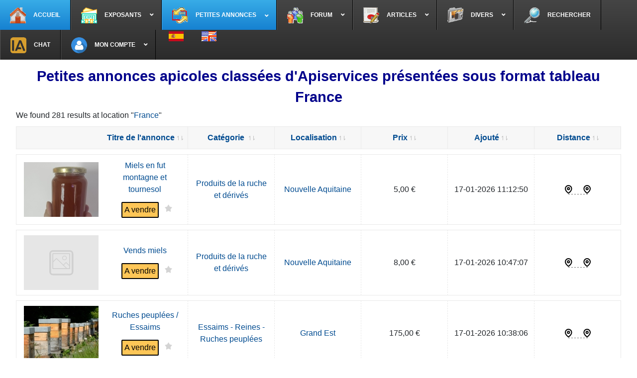

--- FILE ---
content_type: text/html; charset=utf-8
request_url: https://apiculture.com/fr/petites-annonces/liste-chonologique/france%2C4l?start=96
body_size: 12730
content:
<!DOCTYPE html>
<html lang="fr-fr" dir="ltr">

<head>
    <meta charset="utf-8">
	<meta name="rights" content="© Gilles Ratia - Apiservices">
	<meta name="robots" content="INDEX, NOFOLLOW">
	<meta name="viewport" content="width=device-width, initial-scale=1">
	<meta name="description" content="Petites annonces de l'apiculture présentées sous forme de tableau avec possibilité de classement des colonnes par ordre descendant ou ascendant. - Page 5 - Results from #96">
	<meta name="generator" content="MYOB">
	<title>Petites annonces apicoles classées d'Apiservices - Tableau - Page 5 - Results from #96</title>
	<link href="https://apiculture.com/fr/petites-annonces/france,4l?start=96" rel="canonical">
	<link href="/fr/petites-annonces/liste-chonologique/france,4l?start=72" rel="prev">
	<link href="/fr/petites-annonces/liste-chonologique/france,4l?start=120" rel="next">
	<link href="/media/templates/site/cassiopeia/images/joomla-favicon.svg" rel="icon" type="image/svg+xml">
	<link href="/media/templates/site/cassiopeia/images/favicon.ico" rel="alternate icon" type="image/vnd.microsoft.icon">
	<link href="/media/templates/site/cassiopeia/images/joomla-favicon-pinned.svg" rel="mask-icon" color="#000">

    <link href="/media/system/css/joomla-fontawesome.min.css?6ce740" rel="lazy-stylesheet"><noscript><link href="/media/system/css/joomla-fontawesome.min.css?6ce740" rel="stylesheet"></noscript>
	<link href="https://cdnjs.cloudflare.com/ajax/libs/font-awesome/5.15.4/css/all.min.css?6ce740" rel="stylesheet">
	<link href="/media/templates/site/cassiopeia/css/template.min.css?6ce740" rel="stylesheet">
	<link href="/media/templates/site/cassiopeia/css/global/colors_alternative.min.css?6ce740" rel="stylesheet">
	<link href="/media/mod_languages/css/template.min.css?6ce740" rel="stylesheet">
	<link href="/media/templates/site/cassiopeia/css/vendor/joomla-custom-elements/joomla-alert.min.css?0.4.1" rel="stylesheet">
	<link href="/media/templates/site/cassiopeia/css/user.css?6ce740" rel="stylesheet">
	<link href="/components/com_djclassifieds/themes/default/css/style.css" rel="stylesheet">
	<link href="/components/com_djclassifieds/themes/default/css/style_default.css" rel="stylesheet">
	<link href="/components/com_djclassifieds/themes/default/css/responsive.css" rel="stylesheet">
	<link href="/media/plg_system_jcepro/site/css/content.min.css?86aa0286b6232c4a5b58f892ce080277" rel="stylesheet">
	<link href="/modules/mod_djmegamenu/themes/default/css/djmegamenu.css?4.5.0.pro" rel="stylesheet">
	<link href="https://cdnjs.cloudflare.com/ajax/libs/animate.css/4.1.1/animate.compat.min.css" rel="stylesheet">
	<link href="/modules/mod_djmegamenu/assets/css/offcanvas.min.css?4.5.0.pro" rel="stylesheet">
	<link href="/modules/mod_djmegamenu/mobilethemes/dark/djmobilemenu.css?4.5.0.pro" rel="stylesheet">
	<link href="https://cdnjs.cloudflare.com/ajax/libs/font-awesome/5.15.4/css/v4-shims.min.css" rel="stylesheet">
	<link href="/components/com_sppagebuilder/assets/css/color-switcher.css?3e7e96fad5e237fb2d5a081c6cb11212" rel="stylesheet">
	<style>:root {
		--hue: 214;
		--template-bg-light: #f0f4fb;
		--template-text-dark: #495057;
		--template-text-light: #ffffff;
		--template-link-color: var(--link-color);
		--template-special-color: #001B4C;
		
	}</style>
	<style>.dj-hideitem, li.item-259 { display: none !important; }
</style>
	<style>
		@media (min-width: 980px) { #dj-megamenu125mobile { display: none; } }
		@media (max-width: 979px) { #dj-megamenu125, #dj-megamenu125sticky, #dj-megamenu125placeholder { display: none !important; } }
	</style>

    <script src="/media/vendor/jquery/js/jquery.min.js?3.7.1"></script>
	<script src="/media/legacy/js/jquery-noconflict.min.js?504da4"></script>
	<script type="application/json" class="joomla-script-options new">{"bootstrap.tooltip":{".Tips1":{"animation":true,"container":"#dj-classifieds","html":true,"placement":"right","trigger":"hover focus","boundary":"clippingParents","sanitize":true}},"joomla.jtext":{"ERROR":"Erreur","MESSAGE":"Message","NOTICE":"Annonce","WARNING":"Alerte","JCLOSE":"Fermer","JOK":"OK","JOPEN":"Ouvrir"},"system.paths":{"root":"","rootFull":"https:\/\/apiculture.com\/","base":"","baseFull":"https:\/\/apiculture.com\/"},"csrf.token":"589b6be1efc8b9eb1853544116176c8a"}</script>
	<script src="/media/system/js/core.min.js?a3d8f8"></script>
	<script src="/media/templates/site/cassiopeia/js/template.min.js?6ce740" type="module"></script>
	<script src="/media/vendor/bootstrap/js/popover.min.js?5.3.8" type="module"></script>
	<script src="/media/templates/site/cassiopeia/js/user.js?6ce740"></script>
	<script src="/media/system/js/messages.min.js?9a4811" type="module"></script>
	<script src="/components/com_djclassifieds/assets/js/script.js?6ce740" defer></script>
	<script src="/modules/mod_djmegamenu/assets/js/jquery.djmegamenu.min.js?4.5.0.pro" defer></script>
	<script src="/modules/mod_djmegamenu/assets/js/jquery.djmobilemenu.min.js?4.5.0.pro" defer></script>
	<script src="/components/com_sppagebuilder/assets/js/color-switcher.js?3e7e96fad5e237fb2d5a081c6cb11212"></script>
	<script>window.djRootUrl = 'https://apiculture.com/';</script>
	<script>window.djLoaderPath = 'https://apiculture.com/components/com_djclassifieds/assets/images/loading.gif';</script>
	<script>
				document.addEventListener("DOMContentLoaded", () =>{
					window.htmlAddContent = window?.htmlAddContent || "";
					if (window.htmlAddContent) {
        				document.body.insertAdjacentHTML("beforeend", window.htmlAddContent);
					}
				});
			</script>
	<script>
			const initColorMode = () => {
				const colorVariableData = [];
				const sppbColorVariablePrefix = "--sppb";
				let activeColorMode = localStorage.getItem("sppbActiveColorMode") || "";
				activeColorMode = "";
				const modes = [];

				if(!modes?.includes(activeColorMode)) {
					activeColorMode = "";
					localStorage.setItem("sppbActiveColorMode", activeColorMode);
				}

				document?.body?.setAttribute("data-sppb-color-mode", activeColorMode);

				if (!localStorage.getItem("sppbActiveColorMode")) {
					localStorage.setItem("sppbActiveColorMode", activeColorMode);
				}

				if (window.sppbColorVariables) {
					const colorVariables = typeof(window.sppbColorVariables) === "string" ? JSON.parse(window.sppbColorVariables) : window.sppbColorVariables;

					for (const colorVariable of colorVariables) {
						const { path, value } = colorVariable;
						const variable = String(path[0]).trim().toLowerCase().replaceAll(" ", "-");
						const mode = path[1];
						const variableName = `${sppbColorVariablePrefix}-${variable}`;

						if (activeColorMode === mode) {
							colorVariableData.push(`${variableName}: ${value}`);
						}
					}

					document.documentElement.style.cssText += colorVariableData.join(";");
				}
			};

			window.sppbColorVariables = [];
			
			initColorMode();

			document.addEventListener("DOMContentLoaded", initColorMode);
		</script>
	<link rel="stylesheet preload" href="https://cdnjs.cloudflare.com/ajax/libs/animate.css/4.1.1/animate.compat.min.css" as="style">
	<link rel="stylesheet preload" href="https://cdnjs.cloudflare.com/ajax/libs/font-awesome/5.15.4/css/all.min.css" as="style">
	<link rel="stylesheet preload" href="https://cdnjs.cloudflare.com/ajax/libs/font-awesome/5.15.4/css/v4-shims.min.css" as="style">

  <!-- Google tag (gtag.js) -->
  <script async src="https://www.googletagmanager.com/gtag/js?id=G-BWS1D6VW7Y"></script>
<script>
  window.dataLayer = window.dataLayer || [];
  function gtag(){dataLayer.push(arguments);}
  gtag('js', new Date());
  gtag('config', 'G-BWS1D6VW7Y');
</script>
</head>

<body class="site com_djclassifieds wrapper-fluid view-items no-layout no-task itemid-203">
    <header class="header container-header full-width position-sticky sticky-top">

                    <div class="container-topbar">
                <div class="dj-megamenu-wrapper" data-joomla4 data-tmpl="cassiopeia">
		<ul id="dj-megamenu125" class="dj-megamenu dj-megamenu-default dj-megamenu-wcag horizontalMenu  dj-fa-5" data-options='{"wrap":null,"animIn":"fadeInUp","animOut":"zoomOut","animSpeed":"normal","openDelay":"250","closeDelay":"500","event":"mouseenter","eventClose":"mouseleave","parentOpen":"0","fixed":"0","offset":"0","theme":"default","direction":"ltr","wcag":"1","overlay":"0"}' data-trigger="979" role="menubar" aria-label="DJ-MegaMenu FR">
		<li class="dj-up itemid183 first" role="none"><a class="dj-up_a  " href="/fr/"  role="menuitem"><span ><img class="dj-icon" src="/images/menu/accueil.png#joomlaImage://local-images/menu/accueil.png?width=48&amp;height=48" alt=""   aria-hidden="true" /><span class="image-title"><span class="name">Accueil</span></span></span></a></li><li class="dj-up itemid111 parent" role="none"><a class="dj-up_a  "  aria-haspopup="true" aria-expanded="false" href="/fr/apiservices"  role="menuitem"><span class="dj-drop" ><img class="dj-icon" src="/images/menu/exposants.png#joomlaImage://local-images/menu/exposants.png?width=48&amp;height=48" alt=""   aria-hidden="true" /><span class="image-title"><span class="name">Exposants</span></span><span class="arrow" aria-hidden="true"></span></span></a><div class="dj-subwrap  multiple_cols subcols2" style=""><div class="dj-subwrap-in" style="width:400px;"><div class="dj-subcol" style="width:200px"><ul class="dj-submenu" role="menu" aria-label="Exposants"><li class="itemid148 first" role="none"><a href="/fr/apiservices/materiel-apicole"  role="menuitem"><span class="dj-icon fa fa-connectdevelop" aria-hidden="true"></span><span class="image-title"><span class="name">Matériel apicole</span></span></a></li><li class="itemid131" role="none"><a href="/fr/apiservices/produits-de-la-ruche"  role="menuitem"><span class="dj-icon fa fa-shopping-cart" aria-hidden="true"></span><span class="image-title"><span class="name">Produits de la ruche</span></span></a></li><li class="itemid149" role="none"><a href="/fr/apiservices/reines-et-essaims"  role="menuitem"><span class="dj-icon fa fa-forumbee" aria-hidden="true"></span><span class="image-title"><span class="name">Reines et essaims</span></span></a></li><li class="itemid150" role="none"><a href="/fr/apiservices/produits-veterinaires"  role="menuitem"><span class="dj-icon fa fa-medkit" aria-hidden="true"></span><span class="image-title"><span class="name">Produits vétérinaires</span></span></a></li></ul></div><div class="dj-subcol" style="width:200px"><ul class="dj-submenu" role="menu" aria-label="Organisations"><li class="itemid151 first" role="none"><a href="/fr/apiservices/organisations"  role="menuitem"><span class="dj-icon fa fa-university" aria-hidden="true"></span><span class="image-title"><span class="name">Organisations</span></span></a></li><li class="itemid152" role="none"><a href="/fr/apiservices/revues-apicoles"  role="menuitem"><span class="dj-icon fas fa-book-reader" aria-hidden="true"></span><span class="image-title"><span class="name">Revues apicoles</span></span></a></li><li class="itemid153" role="none"><a href="/fr/apiservices/divers-et-services"  role="menuitem"><span class="dj-icon fas fa-cubes" aria-hidden="true"></span><span class="image-title"><span class="name">Divers et services</span></span></a></li><li class="itemid669" role="none"><a href="/fr/apiservices/soyez-exposants-dans-apiservices"  role="menuitem"><span class="html-before"><font color="red"></span><span class="dj-icon fa fa-bullhorn" aria-hidden="true"></span><span class="image-title"><span class="name">Soyez exposants dans Apiservices !</span></span><span class="html-after"></font></span></a></li></ul></div></div></div></li><li class="dj-up itemid112 active parent" role="none"><a class="dj-up_a active "  aria-haspopup="true" aria-expanded="false" href="/fr/petites-annonces"  role="menuitem"><span class="dj-drop" ><img class="dj-icon" src="/images/menu/petites_annonces.png#joomlaImage://local-images/menu/petites_annonces.png?width=48&amp;height=48" alt=""   aria-hidden="true" /><span class="image-title"><span class="name">Petites annonces</span></span><span class="arrow" aria-hidden="true"></span></span></a><div class="dj-subwrap  multiple_cols subcols2" style=""><div class="dj-subwrap-in" style="width:560px;"><div class="dj-subcol" style="width:280px"><ul class="dj-submenu" role="menu" aria-label="Petites annonces"><li class="itemid317 first" role="none"><a href="/fr/petites-annonces/best-of-des-petites-annonces"  role="menuitem"><span class="dj-icon fa fa-diamond" aria-hidden="true"></span><span class="image-title"><span class="name"><strong>Best of des Petites Annonces</strong></span></span></a></li><li class="itemid203 current active" role="none"><a class="active " href="/fr/petites-annonces/liste-chonologique"  role="menuitem"><span class="dj-icon fa fa-table" aria-hidden="true"></span><span class="image-title"><span class="name">Liste P.A. sous forme tableau</span></span></a></li><li class="itemid221" role="none"><a href="/fr/petites-annonces/liste-p-a-sous-forme-blog"  role="menuitem"><span class="dj-icon fa fa-id-card-o" aria-hidden="true"></span><span class="image-title"><span class="name">Liste P.A. sous forme blog</span></span></a></li><li class="itemid206" role="none"><a href="/fr/petites-annonces/geolocalisation"  role="menuitem"><span class="dj-icon fa fa-map-marker" aria-hidden="true"></span><span class="image-title"><span class="name">Géolocalisation des P.A.</span></span></a></li><li class="itemid222" role="none"><a href="/fr/petites-annonces/region"  role="menuitem"><span class="dj-icon fa fa-bullseye" aria-hidden="true"></span><span class="image-title"><span class="name">Choisir par région</span></span></a></li><li class="itemid205" role="none"><a href="/fr/petites-annonces/rechercher"  role="menuitem"><span class="dj-icon fa fa-search" aria-hidden="true"></span><span class="image-title"><span class="name">Rechercher</span></span></a></li><li class="itemid223" role="none"><a href="/fr/petites-annonces/les-annonces-que-j-ai-place-en-favoris"  role="menuitem"><span class="dj-icon fa fa-star-o" aria-hidden="true"></span><span class="image-title"><span class="name">P.A. placées en favoris</span></span></a></li></ul></div><div class="dj-subcol" style="width:280px"><ul class="dj-submenu" role="menu" aria-label="[b]IMPORTANT - A LIRE ![/b]"><li class="itemid113 first" role="none"><a href="/fr/petites-annonces/important-a-lire"  role="menuitem"><span class="html-before"><font color="red"></span><span class="dj-icon fa fa-exclamation-triangle" aria-hidden="true"></span><span class="image-title"><span class="name"><strong>IMPORTANT - A LIRE !</strong></span></span><span class="html-after"></font></span></a></li><li class="itemid224" role="none"><a href="/fr/petites-annonces/regles-pour-rediger-une-p-a"  role="menuitem"><span class="dj-icon fa fa-map-o" aria-hidden="true"></span><span class="image-title"><span class="name">Règles pour rédiger une P.A.</span></span></a></li><li class="itemid291" role="none"><a href="/fr/petites-annonces/ecrire-une-nouvelle-p-a"  role="menuitem"><span class="dj-icon fa fa-pencil-square-o" aria-hidden="true"></span><span class="image-title"><span class="name">Ecrire une nouvelle P.A.</span></span></a></li><li class="itemid225" role="none"><a href="/fr/petites-annonces/mes-annonces"  role="menuitem"><span class="dj-icon fa fa-files-o" aria-hidden="true"></span><span class="image-title"><span class="name">Mes annonces</span></span></a></li><li class="itemid276" role="none"><a href="/fr/petites-annonces/completer-profil"  role="menuitem"><span class="dj-icon fa fa-user-circle" aria-hidden="true"></span><span class="image-title"><span class="name">Compléter profil : adresse, tél., etc.</span></span></a></li><li class="itemid382" role="none"><a href="/fr/petites-annonces/mes-factures"  role="menuitem"><span class="dj-icon fa fa-eur" aria-hidden="true"></span><span class="image-title"><span class="name">Mes factures</span><span class="dj-badge" style="color:rgba(252, 10, 10, 1);">Avant complétez votre profil !</span></span></a></li></ul></div></div></div></li><li class="dj-up itemid171 parent separator" role="none"><a class="dj-up_a  "  aria-haspopup="true" aria-expanded="false"   tabindex="0"  role="menuitem"><span class="dj-drop" ><img class="dj-icon" src="/images/menu/forums.png#joomlaImage://local-images/menu/forums.png?width=48&amp;height=48" alt=""   aria-hidden="true" /><span class="image-title"><span class="name">Forum</span></span><span class="arrow" aria-hidden="true"></span></span></a><div class="dj-subwrap  single_column subcols1" style=""><div class="dj-subwrap-in" style="width:280px;"><div class="dj-subcol" style="width:280px"><ul class="dj-submenu" role="menu" aria-label="Forum"><li class="itemid512 first" role="none"><a href="/fr/forum/important-a-lire-forum"  role="menuitem"><span class="html-before"><font color="red"></span><span class="dj-icon fa fa-brain" aria-hidden="true"></span><span class="image-title"><span class="name"><strong>Essayez l'Intelligence Articielle !</strong></span></span><span class="html-after"></font></span></a></li><li class="itemid438" role="none"><a href="/fr/forum/index-general"  role="menuitem"><span class="dj-icon fa fa-home" aria-hidden="true"></span><span class="image-title"><span class="name">Index général des catégories</span></span></a></li><li class="itemid441" role="none"><a href="/fr/forum/sujets-recents"  role="menuitem"><span class="dj-icon fa fa-files-o" aria-hidden="true"></span><span class="image-title"><span class="name">Sujets et messages récents</span></span></a></li><li class="itemid440" role="none"><a href="/fr/forum/rechercher"  role="menuitem"><span class="dj-icon fa fa-search" aria-hidden="true"></span><span class="image-title"><span class="name">Rechercher</span></span></a></li><li class="itemid442" role="none"><a href="/fr/forum/regles-du-forum"  role="menuitem"><span class="dj-icon fa fa-map-o" aria-hidden="true"></span><span class="image-title"><span class="name">Règles du Forum</span></span></a></li><li class="itemid516" role="none"><a href="/fr/forum/aide"  role="menuitem"><span class="dj-icon fa fa-question-circle-o" aria-hidden="true"></span><span class="image-title"><span class="name">Aide</span></span></a></li><li class="itemid1303 separator" role="none"><a   tabindex="0"  role="menuitem"><span class="dj-icon fa fa-pencil-square-o" aria-hidden="true"></span><span class="image-title"><span class="name">Pour poster un nouveau sujet il faut</span><span class="dj-badge" style="background:rgba(252, 219, 5, 1);color:rgba(255, 5, 5, 1);">d'abord se connecter via "Mon compte"</span></span></a></li></ul></div></div></div></li><li class="dj-up itemid133 parent" role="none"><a class="dj-up_a  "  aria-haspopup="true" aria-expanded="false" href="/fr/articles?view=frontlist&amp;catid[0]="  role="menuitem"><span class="dj-drop" ><img class="dj-icon" src="/images/menu/report.png#joomlaImage://local-images/menu/report.png?width=48&amp;height=48" alt=""   aria-hidden="true" /><span class="image-title"><span class="name">Articles</span></span><span class="arrow" aria-hidden="true"></span></span></a><div class="dj-subwrap  multiple_cols subcols2" style=""><div class="dj-subwrap-in" style="width:450px;"><div class="dj-subcol" style="width:200px"><ul class="dj-submenu" role="menu" aria-label="Articles"><li class="itemid190 first" role="none"><a href="/fr/articles/francais?view=frontlist&amp;catid[0]=11"  role="menuitem"><img class="dj-icon" src="/images/menu/fr.gif#joomlaImage://local-images/menu/fr.gif?width=30&amp;height=20" alt=""   aria-hidden="true" /><span class="image-title"><span class="name">Français</span></span></a></li><li class="itemid191" role="none"><a href="/fr/articles/anglais?view=frontlist&amp;catid[0]=12"  role="menuitem"><img class="dj-icon" src="/images/menu/en.gif#joomlaImage://local-images/menu/en.gif?width=30&amp;height=20" alt=""   aria-hidden="true" /><span class="image-title"><span class="name">Anglais</span></span></a></li><li class="itemid192" role="none"><a href="/fr/articles/espagnols?view=frontlist&amp;catid[0]=13"  role="menuitem"><img class="dj-icon" src="/images/menu/es.gif#joomlaImage://local-images/menu/es.gif?width=30&amp;height=20" alt=""   aria-hidden="true" /><span class="image-title"><span class="name">Espagnols</span></span></a></li></ul></div><div class="dj-subcol" style="width:250px"><ul class="dj-submenu" role="menu" aria-label="Articles pour débutants"><li class="itemid316 first" role="none"><a href="/fr/articles/francais#11-15-abeilles-et-fleurs"  role="menuitem"><span class="dj-icon fa fa-address-card" aria-hidden="true"></span><span class="image-title"><span class="name">Articles pour débutants</span></span></a></li><li class="itemid257" role="none"><a href="/fr/articles/derniers-articles"  role="menuitem"><span class="dj-icon fa fa-fast-forward" aria-hidden="true"></span><span class="image-title"><span class="name">Derniers articles parus</span></span></a></li><li class="itemid189" role="none"><a href="/fr/articles/rechercher?view=frontsearch&amp;catid=11&amp;ftags[0]="  role="menuitem"><span class="dj-icon fa fa-search" aria-hidden="true"></span><span class="image-title"><span class="name">Rechercher</span></span></a></li></ul></div></div></div></li><li class="dj-up itemid518 parent separator" role="none"><a class="dj-up_a  "  aria-haspopup="true" aria-expanded="false"   tabindex="0"  role="menuitem"><span class="dj-drop" ><img class="dj-icon" src="/images/menu/photos.png#joomlaImage://local-images/menu/photos.png?width=48&amp;height=48" alt=""   aria-hidden="true" /><span class="image-title"><span class="name">Divers</span></span><span class="arrow" aria-hidden="true"></span></span></a><div class="dj-subwrap  single_column subcols1" style=""><div class="dj-subwrap-in" style="width:300px;"><div class="dj-subcol" style="width:300px"><ul class="dj-submenu" role="menu" aria-label="Divers"><li class="itemid1867 first" role="none"><a href="/fr/divers/glossaire-apicole"  role="menuitem"><span class="dj-icon fas fa-book-reader" aria-hidden="true"></span><span class="image-title"><span class="name">Glossaire apicole</span></span></a></li><li class="itemid519" role="none"><a href="/fr/divers/photos-du-mois"  role="menuitem"><span class="dj-icon fa fa-camera" aria-hidden="true"></span><span class="image-title"><span class="name">Photos du mois</span></span></a></li><li class="itemid528 parent separator" role="none"><a class="dj-more "  aria-haspopup="true" aria-expanded="false"   tabindex="0"  role="menuitem"><span class="dj-icon fa fa-folder-open-o" aria-hidden="true"></span><span class="image-title"><span class="name">Collections</span></span><span class="arrow" aria-hidden="true"></span></a><div class="dj-subwrap  single_column subcols1" style=""><div class="dj-subwrap-in" style="width:300px;"><div class="dj-subcol" style="width:300px"><ul class="dj-submenu" role="menu" aria-label="Collections"><li class="itemid524 first" role="none"><a href="/fr/divers/collections/anciennes-cartes-postales"  role="menuitem"><span class="dj-icon fa fa-address-card" aria-hidden="true"></span><span class="image-title"><span class="name">Anciennes cartes postales</span></span></a></li><li class="itemid520" role="none"><a href="/fr/divers/collections/dessins-denfants"  role="menuitem"><span class="dj-icon fa fa-child" aria-hidden="true"></span><span class="image-title"><span class="name">Dessins d'enfants</span></span></a></li><li class="itemid526" role="none"><a href="/fr/divers/collections/facades-de-ruches-slovenes"  role="menuitem"><span class="dj-icon fa fa-archive" aria-hidden="true"></span><span class="image-title"><span class="name">Façades de ruches slovènes</span></span></a></li><li class="itemid525" role="none"><a href="/fr/divers/collections/philatelie-apicole"  role="menuitem"><span class="dj-icon fa fa-envelope-open-o" aria-hidden="true"></span><span class="image-title"><span class="name">Philatélie apicole </span></span></a></li><li class="itemid527" role="none"><a href="/fr/divers/collections/pots-de-miel"  role="menuitem"><span class="dj-icon fa fa-coffee" aria-hidden="true"></span><span class="image-title"><span class="name">Pots de miel</span></span></a></li><li class="itemid529" role="none"><a href="/fr/divers/collections/ruches-bibelot"  role="menuitem"><span class="dj-icon fa fa-certificate" aria-hidden="true"></span><span class="image-title"><span class="name">Ruches bibelot</span></span></a></li></ul></div></div></div></li><li class="itemid521" role="none"><a href="/fr/divers/base-de-donnees"  role="menuitem"><span class="dj-icon fa fa-database" aria-hidden="true"></span><span class="image-title"><span class="name">Base de données</span></span></a></li><li class="itemid522" role="none"><a href="/fr/divers/outils"  role="menuitem"><span class="dj-icon fa fa-wrench" aria-hidden="true"></span><span class="image-title"><span class="name">Outils</span></span></a></li><li class="itemid318" role="none"><a href="https://www.amazon.fr/gp/search?ie=UTF8&amp;tag=apiservgalerieap&amp;linkCode=ur2&amp;linkId=26a8d39dfff1643aa368581eb9aadff7&amp;camp=1642&amp;creative=6746&amp;index=books&amp;keywords=apiculture" target="_blank"  role="menuitem"><span class="dj-icon fa fa-book" aria-hidden="true"></span><span class="image-title"><span class="name">Livres</span></span></a></li><li class="itemid584" role="none"><a href="/fr/divers/marche-international-du-miel?view=frontlist&amp;catid[0]=17"  role="menuitem"><span class="dj-icon fa fa-eur" aria-hidden="true"></span><span class="image-title"><span class="name">Marché international du miel</span></span></a></li><li class="itemid1289" role="none"><a href="/fr/divers/impact-des-abeilles-sur-linterieur-des-supermarches"  role="menuitem"><span class="dj-icon fa fa-forumbee" aria-hidden="true"></span><span class="image-title"><span class="name">Impact des abeilles sur l'intérieur des supermarchés</span></span></a></li><li class="itemid1281" role="none"><a href="/fr/divers/archives-pages-accueil-apiservices"  role="menuitem"><span class="dj-icon fa fa-camera-retro" aria-hidden="true"></span><span class="image-title"><span class="name">Archives pages accueil Apiservices</span><span class="dj-badge" style="background:rgba(252, 212, 10, 1);color:rgba(252, 10, 50, 1);">Depuis 1996 !</span></span></a></li></ul></div></div></div></li><li class="dj-up itemid134" role="none"><a class="dj-up_a  " href="/fr/rechercher"  role="menuitem"><span ><img class="dj-icon" src="/images/menu/rechercher.png#joomlaImage://local-images/menu/rechercher.png?width=48&amp;height=48" alt=""   aria-hidden="true" /><span class="image-title"><span class="name">Rechercher</span></span></span></a></li><li class="dj-up itemid2001" role="none"><a class="dj-up_a  " href="/fr/ia"  role="menuitem"><span ><img class="dj-icon" src="/images/menu/ia.png#joomlaImage://local-images/menu/ia.png?width=48&amp;height=48" alt=""   aria-hidden="true" /><span class="image-title"><span class="name">Chat</span></span></span></a></li><li class="dj-up itemid129 parent separator" role="none"><a class="dj-up_a  "  aria-haspopup="true" aria-expanded="false"   tabindex="0"  role="menuitem"><span class="dj-drop" ><img class="dj-icon" src="/images/menu/mon_compte.png#joomlaImage://local-images/menu/mon_compte.png?width=48&amp;height=48" alt=""   aria-hidden="true" /><span class="image-title"><span class="name">Mon compte</span></span><span class="arrow" aria-hidden="true"></span></span></a><div class="dj-subwrap  single_column subcols1" style=""><div class="dj-subwrap-in" style="width:300px;"><div class="dj-subcol" style="width:300px"><ul class="dj-submenu" role="menu" aria-label="Mon compte"><li class="itemid294 first" role="none"><a href="/fr/login-out/connexion"  role="menuitem"><span class="dj-icon fa fa-sign-in" aria-hidden="true"></span><span class="image-title"><span class="name">Connexion</span></span></a></li><li class="itemid1304" role="none"><a href="/fr/login-out/creer-un-compte"  role="menuitem"><span class="dj-icon fa fa-user-o" aria-hidden="true"></span><span class="image-title"><span class="name">Créer un compte</span></span></a></li><li class="itemid1373" role="none"><a href="/fr/login-out/sabonner-aux-newsletters"  role="menuitem"><span class="dj-icon fa fa-files-o" aria-hidden="true"></span><span class="image-title"><span class="name">S'abonner aux Newsletters (gratuit :-)</span></span></a></li><li class="itemid1374" role="none"><a href="/fr/login-out/se-desabonner-des-newsletters"  role="menuitem"><span class="dj-icon fa fa-bell-slash-o" aria-hidden="true"></span><span class="image-title"><span class="name">Se désabonner des Newsletters</span></span></a></li></ul></div></div></div></li><li class="dj-up itemid259 withmodule" role="menuitem"><div class="modules-wrap"><div class="mod-languages">
    <p class="visually-hidden" id="language_picker_des_159">Sélectionnez votre langue</p>


    <ul aria-labelledby="language_picker_des_159" class="mod-languages__list lang-inline">

                                <li>
                <a  href="/es/">
                                                                        <img title="Español (España)" src="/media/mod_languages/images/es_es.gif" alt="Español (España)">                                                            </a>
            </li>
                                                            <li>
                <a  href="/en/">
                                                                        <img title="English (United Kingdom)" src="/media/mod_languages/images/en_gb.gif" alt="English (United Kingdom)">                                                            </a>
            </li>
                </ul>

</div>
</div></li></ul>
			<div id="dj-megamenu125mobile" class="dj-megamenu-offcanvas dj-megamenu-offcanvas-dark ">
	<button class="dj-mobile-open-btn dj-fa-5" aria-label="Open mobile menu"><span class="dj-mobile-open-icon" aria-hidden="true"></span></button>
	<aside id="dj-megamenu125offcanvas" class="dj-offcanvas dj-offcanvas-dark dj-offcanvas-left dj-fa-5 " data-effect="1" aria-hidden="true" aria-label="DJ-MegaMenu FR">
		<div class="dj-offcanvas-top">
			<button class="dj-offcanvas-close-btn" aria-label="Close mobile menu"><span class="dj-offcanvas-close-icon" aria-hidden="true"></span></button>
		</div>
						<div class="dj-offcanvas-content">
			<ul class="dj-mobile-nav dj-mobile-dark " role="menubar">
<li class="dj-mobileitem itemid-183" role="none"><a class="dj-up_a  " href="/fr/"  role="menuitem"><img class="dj-icon" src="/images/menu/accueil.png#joomlaImage://local-images/menu/accueil.png?width=48&amp;height=48" alt=""   aria-hidden="true" /><span class="image-title"><span class="name">Accueil</span></span></a></li><li class="dj-mobileitem itemid-111 deeper parent" role="none"><a class="dj-up_a  withimage "  aria-haspopup="true" aria-expanded="false" href="/fr/apiservices"  role="menuitem"><img class="dj-icon" src="/images/menu/exposants.png#joomlaImage://local-images/menu/exposants.png?width=48&amp;height=48" alt=""   aria-hidden="true" /><span class="image-title"><span class="name">Exposants</span></span></a><ul class="dj-mobile-nav-child"><li class="dj-mobileitem itemid-148" role="none"><a class="dj-up_a  withimage withimage " href="/fr/apiservices/materiel-apicole"  role="menuitem"><span class="dj-icon fa fa-connectdevelop" aria-hidden="true"></span><span class="image-title"><span class="name">Matériel apicole</span></span></a></li><li class="dj-mobileitem itemid-131" role="none"><a class="dj-up_a  withimage withimage " href="/fr/apiservices/produits-de-la-ruche"  role="menuitem"><span class="dj-icon fa fa-shopping-cart" aria-hidden="true"></span><span class="image-title"><span class="name">Produits de la ruche</span></span></a></li><li class="dj-mobileitem itemid-149" role="none"><a class="dj-up_a  withimage withimage " href="/fr/apiservices/reines-et-essaims"  role="menuitem"><span class="dj-icon fa fa-forumbee" aria-hidden="true"></span><span class="image-title"><span class="name">Reines et essaims</span></span></a></li><li class="dj-mobileitem itemid-150" role="none"><a class="dj-up_a  withimage withimage " href="/fr/apiservices/produits-veterinaires"  role="menuitem"><span class="dj-icon fa fa-medkit" aria-hidden="true"></span><span class="image-title"><span class="name">Produits vétérinaires</span></span></a></li><li class="dj-mobileitem itemid-151" role="none"><a class="dj-up_a  withimage withimage " href="/fr/apiservices/organisations"  role="menuitem"><span class="dj-icon fa fa-university" aria-hidden="true"></span><span class="image-title"><span class="name">Organisations</span></span></a></li><li class="dj-mobileitem itemid-152" role="none"><a class="dj-up_a  withimage withimage " href="/fr/apiservices/revues-apicoles"  role="menuitem"><span class="dj-icon fas fa-book-reader" aria-hidden="true"></span><span class="image-title"><span class="name">Revues apicoles</span></span></a></li><li class="dj-mobileitem itemid-153" role="none"><a class="dj-up_a  withimage withimage " href="/fr/apiservices/divers-et-services"  role="menuitem"><span class="dj-icon fas fa-cubes" aria-hidden="true"></span><span class="image-title"><span class="name">Divers et services</span></span></a></li><li class="dj-mobileitem itemid-669" role="none"><a class="dj-up_a  withimage withimage " href="/fr/apiservices/soyez-exposants-dans-apiservices"  role="menuitem"><span class="html-before"><font color="red"></span><span class="dj-icon fa fa-bullhorn" aria-hidden="true"></span><span class="image-title"><span class="name">Soyez exposants dans Apiservices !</span></span><span class="html-after"></font></span></a></li></ul></li><li class="dj-mobileitem itemid-112 active deeper parent" role="none"><a class="dj-up_a  withimage withimage "  aria-haspopup="true" aria-expanded="false" href="/fr/petites-annonces"  role="menuitem"><img class="dj-icon" src="/images/menu/petites_annonces.png#joomlaImage://local-images/menu/petites_annonces.png?width=48&amp;height=48" alt=""   aria-hidden="true" /><span class="image-title"><span class="name">Petites annonces</span></span></a><ul class="dj-mobile-nav-child"><li class="dj-mobileitem itemid-317" role="none"><a class="dj-up_a  withimage withimage withimage " href="/fr/petites-annonces/best-of-des-petites-annonces"  role="menuitem"><span class="dj-icon fa fa-diamond" aria-hidden="true"></span><span class="image-title"><span class="name"><strong>Best of des Petites Annonces</strong></span></span></a></li><li class="dj-mobileitem itemid-203 current active" role="none"><a class="dj-up_a  withimage withimage withimage " href="/fr/petites-annonces/liste-chonologique"  role="menuitem"><span class="dj-icon fa fa-table" aria-hidden="true"></span><span class="image-title"><span class="name">Liste P.A. sous forme tableau</span></span></a></li><li class="dj-mobileitem itemid-221" role="none"><a class="dj-up_a  withimage withimage withimage " href="/fr/petites-annonces/liste-p-a-sous-forme-blog"  role="menuitem"><span class="dj-icon fa fa-id-card-o" aria-hidden="true"></span><span class="image-title"><span class="name">Liste P.A. sous forme blog</span></span></a></li><li class="dj-mobileitem itemid-206" role="none"><a class="dj-up_a  withimage withimage withimage " href="/fr/petites-annonces/geolocalisation"  role="menuitem"><span class="dj-icon fa fa-map-marker" aria-hidden="true"></span><span class="image-title"><span class="name">Géolocalisation des P.A.</span></span></a></li><li class="dj-mobileitem itemid-222" role="none"><a class="dj-up_a  withimage withimage withimage " href="/fr/petites-annonces/region"  role="menuitem"><span class="dj-icon fa fa-bullseye" aria-hidden="true"></span><span class="image-title"><span class="name">Choisir par région</span></span></a></li><li class="dj-mobileitem itemid-205" role="none"><a class="dj-up_a  withimage withimage withimage " href="/fr/petites-annonces/rechercher"  role="menuitem"><span class="dj-icon fa fa-search" aria-hidden="true"></span><span class="image-title"><span class="name">Rechercher</span></span></a></li><li class="dj-mobileitem itemid-223" role="none"><a class="dj-up_a  withimage withimage withimage " href="/fr/petites-annonces/les-annonces-que-j-ai-place-en-favoris"  role="menuitem"><span class="dj-icon fa fa-star-o" aria-hidden="true"></span><span class="image-title"><span class="name">P.A. placées en favoris</span></span></a></li><li class="dj-mobileitem itemid-113" role="none"><a class="dj-up_a  withimage withimage withimage " href="/fr/petites-annonces/important-a-lire"  role="menuitem"><span class="html-before"><font color="red"></span><span class="dj-icon fa fa-exclamation-triangle" aria-hidden="true"></span><span class="image-title"><span class="name"><strong>IMPORTANT - A LIRE !</strong></span></span><span class="html-after"></font></span></a></li><li class="dj-mobileitem itemid-224" role="none"><a class="dj-up_a  withimage withimage withimage " href="/fr/petites-annonces/regles-pour-rediger-une-p-a"  role="menuitem"><span class="dj-icon fa fa-map-o" aria-hidden="true"></span><span class="image-title"><span class="name">Règles pour rédiger une P.A.</span></span></a></li><li class="dj-mobileitem itemid-291" role="none"><a class="dj-up_a  withimage withimage withimage " href="/fr/petites-annonces/ecrire-une-nouvelle-p-a"  role="menuitem"><span class="dj-icon fa fa-pencil-square-o" aria-hidden="true"></span><span class="image-title"><span class="name">Ecrire une nouvelle P.A.</span></span></a></li><li class="dj-mobileitem itemid-225" role="none"><a class="dj-up_a  withimage withimage withimage " href="/fr/petites-annonces/mes-annonces"  role="menuitem"><span class="dj-icon fa fa-files-o" aria-hidden="true"></span><span class="image-title"><span class="name">Mes annonces</span></span></a></li><li class="dj-mobileitem itemid-276" role="none"><a class="dj-up_a  withimage withimage withimage " href="/fr/petites-annonces/completer-profil"  role="menuitem"><span class="dj-icon fa fa-user-circle" aria-hidden="true"></span><span class="image-title"><span class="name">Compléter profil : adresse, tél., etc.</span></span></a></li><li class="dj-mobileitem itemid-382" role="none"><a class="dj-up_a  withimage withimage withimage " href="/fr/petites-annonces/mes-factures"  role="menuitem"><span class="dj-icon fa fa-eur" aria-hidden="true"></span><span class="image-title"><span class="name">Mes factures</span><span class="dj-badge" style="color:rgba(252, 10, 10, 1);">Avant complétez votre profil !</span></span></a></li></ul></li><li class="dj-mobileitem itemid-171 divider deeper parent" role="none"><a class="dj-up_a  withimage withimage withimage "  aria-haspopup="true" aria-expanded="false"   tabindex="0"  role="menuitem"><img class="dj-icon" src="/images/menu/forums.png#joomlaImage://local-images/menu/forums.png?width=48&amp;height=48" alt=""   aria-hidden="true" /><span class="image-title"><span class="name">Forum</span></span></a><ul class="dj-mobile-nav-child"><li class="dj-mobileitem itemid-512" role="none"><a class="dj-up_a  withimage withimage withimage withimage " href="/fr/forum/important-a-lire-forum"  role="menuitem"><span class="html-before"><font color="red"></span><span class="dj-icon fa fa-brain" aria-hidden="true"></span><span class="image-title"><span class="name"><strong>Essayez l'Intelligence Articielle !</strong></span></span><span class="html-after"></font></span></a></li><li class="dj-mobileitem itemid-438" role="none"><a class="dj-up_a  withimage withimage withimage withimage " href="/fr/forum/index-general"  role="menuitem"><span class="dj-icon fa fa-home" aria-hidden="true"></span><span class="image-title"><span class="name">Index général des catégories</span></span></a></li><li class="dj-mobileitem itemid-441" role="none"><a class="dj-up_a  withimage withimage withimage withimage " href="/fr/forum/sujets-recents"  role="menuitem"><span class="dj-icon fa fa-files-o" aria-hidden="true"></span><span class="image-title"><span class="name">Sujets et messages récents</span></span></a></li><li class="dj-mobileitem itemid-440" role="none"><a class="dj-up_a  withimage withimage withimage withimage " href="/fr/forum/rechercher"  role="menuitem"><span class="dj-icon fa fa-search" aria-hidden="true"></span><span class="image-title"><span class="name">Rechercher</span></span></a></li><li class="dj-mobileitem itemid-442" role="none"><a class="dj-up_a  withimage withimage withimage withimage " href="/fr/forum/regles-du-forum"  role="menuitem"><span class="dj-icon fa fa-map-o" aria-hidden="true"></span><span class="image-title"><span class="name">Règles du Forum</span></span></a></li><li class="dj-mobileitem itemid-516" role="none"><a class="dj-up_a  withimage withimage withimage withimage " href="/fr/forum/aide"  role="menuitem"><span class="dj-icon fa fa-question-circle-o" aria-hidden="true"></span><span class="image-title"><span class="name">Aide</span></span></a></li><li class="dj-mobileitem itemid-1303 divider" role="none"><a class="dj-up_a  withimage withimage withimage withimage "   tabindex="0"  role="menuitem"><span class="dj-icon fa fa-pencil-square-o" aria-hidden="true"></span><span class="image-title"><span class="name">Pour poster un nouveau sujet il faut</span><span class="dj-badge" style="background:rgba(252, 219, 5, 1);color:rgba(255, 5, 5, 1);">d'abord se connecter via "Mon compte"</span></span></a></li></ul></li><li class="dj-mobileitem itemid-133 deeper parent" role="none"><a class="dj-up_a  withimage withimage withimage withimage "  aria-haspopup="true" aria-expanded="false" href="/fr/articles?view=frontlist&amp;catid[0]="  role="menuitem"><img class="dj-icon" src="/images/menu/report.png#joomlaImage://local-images/menu/report.png?width=48&amp;height=48" alt=""   aria-hidden="true" /><span class="image-title"><span class="name">Articles</span></span></a><ul class="dj-mobile-nav-child"><li class="dj-mobileitem itemid-190" role="none"><a class="dj-up_a  withimage withimage withimage withimage withimage " href="/fr/articles/francais?view=frontlist&amp;catid[0]=11"  role="menuitem"><img class="dj-icon" src="/images/menu/fr.gif#joomlaImage://local-images/menu/fr.gif?width=30&amp;height=20" alt=""   aria-hidden="true" /><span class="image-title"><span class="name">Français</span></span></a></li><li class="dj-mobileitem itemid-191" role="none"><a class="dj-up_a  withimage withimage withimage withimage withimage " href="/fr/articles/anglais?view=frontlist&amp;catid[0]=12"  role="menuitem"><img class="dj-icon" src="/images/menu/en.gif#joomlaImage://local-images/menu/en.gif?width=30&amp;height=20" alt=""   aria-hidden="true" /><span class="image-title"><span class="name">Anglais</span></span></a></li><li class="dj-mobileitem itemid-192" role="none"><a class="dj-up_a  withimage withimage withimage withimage withimage " href="/fr/articles/espagnols?view=frontlist&amp;catid[0]=13"  role="menuitem"><img class="dj-icon" src="/images/menu/es.gif#joomlaImage://local-images/menu/es.gif?width=30&amp;height=20" alt=""   aria-hidden="true" /><span class="image-title"><span class="name">Espagnols</span></span></a></li><li class="dj-mobileitem itemid-316" role="none"><a class="dj-up_a  withimage withimage withimage withimage withimage " href="/fr/articles/francais#11-15-abeilles-et-fleurs"  role="menuitem"><span class="dj-icon fa fa-address-card" aria-hidden="true"></span><span class="image-title"><span class="name">Articles pour débutants</span></span></a></li><li class="dj-mobileitem itemid-257" role="none"><a class="dj-up_a  withimage withimage withimage withimage withimage " href="/fr/articles/derniers-articles"  role="menuitem"><span class="dj-icon fa fa-fast-forward" aria-hidden="true"></span><span class="image-title"><span class="name">Derniers articles parus</span></span></a></li><li class="dj-mobileitem itemid-189" role="none"><a class="dj-up_a  withimage withimage withimage withimage withimage " href="/fr/articles/rechercher?view=frontsearch&amp;catid=11&amp;ftags[0]="  role="menuitem"><span class="dj-icon fa fa-search" aria-hidden="true"></span><span class="image-title"><span class="name">Rechercher</span></span></a></li></ul></li><li class="dj-mobileitem itemid-518 divider deeper parent" role="none"><a class="dj-up_a  withimage withimage withimage withimage withimage "  aria-haspopup="true" aria-expanded="false"   tabindex="0"  role="menuitem"><img class="dj-icon" src="/images/menu/photos.png#joomlaImage://local-images/menu/photos.png?width=48&amp;height=48" alt=""   aria-hidden="true" /><span class="image-title"><span class="name">Divers</span></span></a><ul class="dj-mobile-nav-child"><li class="dj-mobileitem itemid-1867" role="none"><a class="dj-up_a  withimage withimage withimage withimage withimage withimage " href="/fr/divers/glossaire-apicole"  role="menuitem"><span class="dj-icon fas fa-book-reader" aria-hidden="true"></span><span class="image-title"><span class="name">Glossaire apicole</span></span></a></li><li class="dj-mobileitem itemid-519" role="none"><a class="dj-up_a  withimage withimage withimage withimage withimage withimage " href="/fr/divers/photos-du-mois"  role="menuitem"><span class="dj-icon fa fa-camera" aria-hidden="true"></span><span class="image-title"><span class="name">Photos du mois</span></span></a></li><li class="dj-mobileitem itemid-528 divider deeper parent" role="none"><a class="dj-up_a  withimage withimage withimage withimage withimage withimage "  aria-haspopup="true" aria-expanded="false"   tabindex="0"  role="menuitem"><span class="dj-icon fa fa-folder-open-o" aria-hidden="true"></span><span class="image-title"><span class="name">Collections</span></span></a><ul class="dj-mobile-nav-child"><li class="dj-mobileitem itemid-524" role="none"><a class="dj-up_a  withimage withimage withimage withimage withimage withimage " href="/fr/divers/collections/anciennes-cartes-postales"  role="menuitem"><span class="dj-icon fa fa-address-card" aria-hidden="true"></span><span class="image-title"><span class="name">Anciennes cartes postales</span></span></a></li><li class="dj-mobileitem itemid-520" role="none"><a class="dj-up_a  withimage withimage withimage withimage withimage withimage " href="/fr/divers/collections/dessins-denfants"  role="menuitem"><span class="dj-icon fa fa-child" aria-hidden="true"></span><span class="image-title"><span class="name">Dessins d'enfants</span></span></a></li><li class="dj-mobileitem itemid-526" role="none"><a class="dj-up_a  withimage withimage withimage withimage withimage withimage " href="/fr/divers/collections/facades-de-ruches-slovenes"  role="menuitem"><span class="dj-icon fa fa-archive" aria-hidden="true"></span><span class="image-title"><span class="name">Façades de ruches slovènes</span></span></a></li><li class="dj-mobileitem itemid-525" role="none"><a class="dj-up_a  withimage withimage withimage withimage withimage withimage " href="/fr/divers/collections/philatelie-apicole"  role="menuitem"><span class="dj-icon fa fa-envelope-open-o" aria-hidden="true"></span><span class="image-title"><span class="name">Philatélie apicole </span></span></a></li><li class="dj-mobileitem itemid-527" role="none"><a class="dj-up_a  withimage withimage withimage withimage withimage withimage " href="/fr/divers/collections/pots-de-miel"  role="menuitem"><span class="dj-icon fa fa-coffee" aria-hidden="true"></span><span class="image-title"><span class="name">Pots de miel</span></span></a></li><li class="dj-mobileitem itemid-529" role="none"><a class="dj-up_a  withimage withimage withimage withimage withimage withimage " href="/fr/divers/collections/ruches-bibelot"  role="menuitem"><span class="dj-icon fa fa-certificate" aria-hidden="true"></span><span class="image-title"><span class="name">Ruches bibelot</span></span></a></li></ul></li><li class="dj-mobileitem itemid-521" role="none"><a class="dj-up_a  withimage withimage withimage withimage withimage withimage " href="/fr/divers/base-de-donnees"  role="menuitem"><span class="dj-icon fa fa-database" aria-hidden="true"></span><span class="image-title"><span class="name">Base de données</span></span></a></li><li class="dj-mobileitem itemid-522" role="none"><a class="dj-up_a  withimage withimage withimage withimage withimage withimage " href="/fr/divers/outils"  role="menuitem"><span class="dj-icon fa fa-wrench" aria-hidden="true"></span><span class="image-title"><span class="name">Outils</span></span></a></li><li class="dj-mobileitem itemid-318" role="none"><a class="dj-up_a  withimage withimage withimage withimage withimage withimage " href="https://www.amazon.fr/gp/search?ie=UTF8&amp;tag=apiservgalerieap&amp;linkCode=ur2&amp;linkId=26a8d39dfff1643aa368581eb9aadff7&amp;camp=1642&amp;creative=6746&amp;index=books&amp;keywords=apiculture" target="_blank"  role="menuitem"><span class="dj-icon fa fa-book" aria-hidden="true"></span><span class="image-title"><span class="name">Livres</span></span></a></li><li class="dj-mobileitem itemid-584" role="none"><a class="dj-up_a  withimage withimage withimage withimage withimage withimage " href="/fr/divers/marche-international-du-miel?view=frontlist&amp;catid[0]=17"  role="menuitem"><span class="dj-icon fa fa-eur" aria-hidden="true"></span><span class="image-title"><span class="name">Marché international du miel</span></span></a></li><li class="dj-mobileitem itemid-1289" role="none"><a class="dj-up_a  withimage withimage withimage withimage withimage withimage " href="/fr/divers/impact-des-abeilles-sur-linterieur-des-supermarches"  role="menuitem"><span class="dj-icon fa fa-forumbee" aria-hidden="true"></span><span class="image-title"><span class="name">Impact des abeilles sur l'intérieur des supermarchés</span></span></a></li><li class="dj-mobileitem itemid-1281" role="none"><a class="dj-up_a  withimage withimage withimage withimage withimage withimage " href="/fr/divers/archives-pages-accueil-apiservices"  role="menuitem"><span class="dj-icon fa fa-camera-retro" aria-hidden="true"></span><span class="image-title"><span class="name">Archives pages accueil Apiservices</span><span class="dj-badge" style="background:rgba(252, 212, 10, 1);color:rgba(252, 10, 50, 1);">Depuis 1996 !</span></span></a></li></ul></li><li class="dj-mobileitem itemid-134" role="none"><a class="dj-up_a  withimage withimage withimage withimage withimage withimage " href="/fr/rechercher"  role="menuitem"><img class="dj-icon" src="/images/menu/rechercher.png#joomlaImage://local-images/menu/rechercher.png?width=48&amp;height=48" alt=""   aria-hidden="true" /><span class="image-title"><span class="name">Rechercher</span></span></a></li><li class="dj-mobileitem itemid-2001" role="none"><a class="dj-up_a  withimage withimage withimage withimage withimage withimage withimage " href="/fr/ia"  role="menuitem"><img class="dj-icon" src="/images/menu/ia.png#joomlaImage://local-images/menu/ia.png?width=48&amp;height=48" alt=""   aria-hidden="true" /><span class="image-title"><span class="name">Chat</span></span></a></li><li class="dj-mobileitem itemid-129 divider deeper parent" role="none"><a class="dj-up_a  withimage withimage withimage withimage withimage withimage withimage withimage "  aria-haspopup="true" aria-expanded="false"   tabindex="0"  role="menuitem"><img class="dj-icon" src="/images/menu/mon_compte.png#joomlaImage://local-images/menu/mon_compte.png?width=48&amp;height=48" alt=""   aria-hidden="true" /><span class="image-title"><span class="name">Mon compte</span></span></a><ul class="dj-mobile-nav-child"><li class="dj-mobileitem itemid-294" role="none"><a class="dj-up_a  withimage withimage withimage withimage withimage withimage withimage withimage withimage " href="/fr/login-out/connexion"  role="menuitem"><span class="dj-icon fa fa-sign-in" aria-hidden="true"></span><span class="image-title"><span class="name">Connexion</span></span></a></li><li class="dj-mobileitem itemid-1304" role="none"><a class="dj-up_a  withimage withimage withimage withimage withimage withimage withimage withimage withimage " href="/fr/login-out/creer-un-compte"  role="menuitem"><span class="dj-icon fa fa-user-o" aria-hidden="true"></span><span class="image-title"><span class="name">Créer un compte</span></span></a></li><li class="dj-mobileitem itemid-1373" role="none"><a class="dj-up_a  withimage withimage withimage withimage withimage withimage withimage withimage withimage " href="/fr/login-out/sabonner-aux-newsletters"  role="menuitem"><span class="dj-icon fa fa-files-o" aria-hidden="true"></span><span class="image-title"><span class="name">S'abonner aux Newsletters (gratuit :-)</span></span></a></li><li class="dj-mobileitem itemid-1374" role="none"><a class="dj-up_a  withimage withimage withimage withimage withimage withimage withimage withimage withimage " href="/fr/login-out/se-desabonner-des-newsletters"  role="menuitem"><span class="dj-icon fa fa-bell-slash-o" aria-hidden="true"></span><span class="image-title"><span class="name">Se désabonner des Newsletters</span></span></a></li></ul></li><li class="dj-mobileitem itemid-259" role="menuitem"><div class="modules-wrap"><div class="mod-languages">
    <p class="visually-hidden" id="language_picker_des_159">Sélectionnez votre langue</p>


    <ul aria-labelledby="language_picker_des_159" class="mod-languages__list lang-inline">

                                <li>
                <a  href="/es/">
                                                                        <img title="Español (España)" src="/media/mod_languages/images/es_es.gif" alt="Español (España)">                                                            </a>
            </li>
                                                            <li>
                <a  href="/en/">
                                                                        <img title="English (United Kingdom)" src="/media/mod_languages/images/en_gb.gif" alt="English (United Kingdom)">                                                            </a>
            </li>
                </ul>

</div>
</div></li></ul>
		</div>
			</aside>
</div>
	</div>

            </div>
        
        
        
            </header>

    <div class="site-grid">
        
        
        
        
        <div class="grid-child container-component">
            
            
            <div id="system-message-container" aria-live="polite"></div>

            <main>
                <div id="dj-classifieds" class="clearfix djcftheme-default cid_0 rid_4 p_rid_0 france ">



<h1 class="main_cat_title page_header">Petites annonces apicoles classées d'Apiservices présentées sous format tableau</h1><h1 class="main_cat_title region">France</h1><div class="search_res_details reg">We found 281 results at location "<a href="/fr/petites-annonces/liste-chonologique/france,4l">France</a>"</div>



		
	<div class="items">
		<div class="dj-items-table2">
		<div class="item_row item_header main_title">

										<div class="item_col icon first"> </div>
						
			
															<div class="item_col normal name sort_title" title="Titre de l\'annonce">
											<a class="normal" href="/fr/petites-annonces/liste-chonologique/france,4l?order=title&amp;ord_t=asc">
							Titre de l'annonce<img src="/components/com_djclassifieds/assets/images/sort.svg" alt="sort" />						</a>
									</div>
															<div class="item_col normal sort_cat" title="Catégorie">
											<a class="normal" href="/fr/petites-annonces/liste-chonologique/france,4l?order=cat&amp;ord_t=asc">
							Catégorie <img src="/components/com_djclassifieds/assets/images/sort.svg" alt="sort" />						</a>
									</div>
															<div class="item_col normal hide_tablet hide_mobile sort_loc" title="Localisation">
											<a class="normal hide_tablet hide_mobile" href="/fr/petites-annonces/liste-chonologique/france,4l?order=loc&amp;ord_t=asc">
							Localisation<img src="/components/com_djclassifieds/assets/images/sort.svg" alt="sort" />						</a>
									</div>
															<div class="item_col normal sort_price" title="Prix">
											<a class="normal" href="/fr/petites-annonces/liste-chonologique/france,4l?order=price&amp;ord_t=asc">
							Prix<img src="/components/com_djclassifieds/assets/images/sort.svg" alt="sort" />						</a>
									</div>
															<div class="item_col normal sort_date_a" title="Ajouté">
											<a class="normal" href="/fr/petites-annonces/liste-chonologique/france,4l?order=date_a&amp;ord_t=asc">
							Ajouté<img src="/components/com_djclassifieds/assets/images/sort.svg" alt="sort" />						</a>
									</div>
															<div class="item_col normal sort_distance" title="Distance">
											<a class="normal" href="/fr/petites-annonces/liste-chonologique/france,4l?order=distance&amp;ord_t=asc">
							Distance<img src="/components/com_djclassifieds/assets/images/sort.svg" alt="sort" />						</a>
									</div>
			
			
		</div>		
				<div class="item_row row0"><div class="item_col icon first"><a href="/fr/petites-annonces/liste-chonologique/ad/produits-de-la-ruche-et-derives,4/miel-en-fut-montagne-et-tournesol,10223"><img src="/components/com_djclassifieds/images/item/10/10223_img_20260117_110927_ths.jpg" class="" alt="Miels en fut montagne et tournesol" /></a></div><div class="item_col name"><h3><a class="title" href="/fr/petites-annonces/liste-chonologique/ad/produits-de-la-ruche-et-derives,4/miel-en-fut-montagne-et-tournesol,10223">Miels en fut montagne et tournesol</a></h3><span class="type_button bt_forsale" style="display:inline-block;border:2px solid #030303;background:#fec657;color:#000000;border-radius:2px;padding:2px 4px;">A vendre</span> <span class="fav_box" data-id="10223"><a href="/fr/component/users/login?return=aHR0cHM6Ly9hcGljdWx0dXJlLmNvbS9mci9wZXRpdGVzLWFubm9uY2VzL2xpc3RlLWNob25vbG9naXF1ZS9mcmFuY2UlMkM0bD9zdGFydD05Ng==&amp;Itemid=183"><span class="fav_icon_link fav_icon fav_icon_na" title="Ajouter aux favoris"></span></a></span></div><div class="item_col cat_name"><a href="/fr/petites-annonces/liste-chonologique/produits-de-la-ruche-et-derives,4">Produits de la ruche et dérivés</a></div><div class="item_col region hide_tablet hide_mobile"><a href="/fr/petites-annonces/liste-chonologique/nouvelle-aquitaine,14l">Nouvelle Aquitaine</a></div><div class="item_col price"><span class='price_val'>5,00</span> <span class='price_unit'>€</span></div><div class="item_col date_start">17-01-2026 11:12:50</div><div class="item_col col_distance"><span onclick="getDJLocation()" class="show_distance" title="Afficher la distance"><span></span></span></div></div><div class="item_row row1"><div class="item_col icon first"><a href="/fr/petites-annonces/liste-chonologique/ad/produits-de-la-ruche-et-derives,4/vends-miels,10222"><img style="width:150px;max-height:110px;" src="https://apiculture.com/components/com_djclassifieds/assets/images/no-image.svg" class=" no-image" alt="Vends miels" /></a></div><div class="item_col name"><h3><a class="title" href="/fr/petites-annonces/liste-chonologique/ad/produits-de-la-ruche-et-derives,4/vends-miels,10222">Vends miels</a></h3><span class="type_button bt_forsale" style="display:inline-block;border:2px solid #030303;background:#fec657;color:#000000;border-radius:2px;padding:2px 4px;">A vendre</span> <span class="fav_box" data-id="10222"><a href="/fr/component/users/login?return=aHR0cHM6Ly9hcGljdWx0dXJlLmNvbS9mci9wZXRpdGVzLWFubm9uY2VzL2xpc3RlLWNob25vbG9naXF1ZS9mcmFuY2UlMkM0bD9zdGFydD05Ng==&amp;Itemid=183"><span class="fav_icon_link fav_icon fav_icon_na" title="Ajouter aux favoris"></span></a></span></div><div class="item_col cat_name"><a href="/fr/petites-annonces/liste-chonologique/produits-de-la-ruche-et-derives,4">Produits de la ruche et dérivés</a></div><div class="item_col region hide_tablet hide_mobile"><a href="/fr/petites-annonces/liste-chonologique/nouvelle-aquitaine,14l">Nouvelle Aquitaine</a></div><div class="item_col price"><span class='price_val'>8,00</span> <span class='price_unit'>€</span></div><div class="item_col date_start">17-01-2026 10:47:07</div><div class="item_col col_distance"><span onclick="getDJLocation()" class="show_distance" title="Afficher la distance"><span></span></span></div></div><div class="item_row row2"><div class="item_col icon first"><a href="/fr/petites-annonces/liste-chonologique/ad/essaims-reines-ruches-peuplees,3/ruche-peuplee-essaims,10221"><img src="/components/com_djclassifieds/images/item/10/10221_ruches1-1462969762_ths.jpg" class="" alt="Ruches peuplées / Essaims" /></a></div><div class="item_col name"><h3><a class="title" href="/fr/petites-annonces/liste-chonologique/ad/essaims-reines-ruches-peuplees,3/ruche-peuplee-essaims,10221">Ruches peuplées / Essaims</a></h3><span class="type_button bt_forsale" style="display:inline-block;border:2px solid #030303;background:#fec657;color:#000000;border-radius:2px;padding:2px 4px;">A vendre</span> <span class="fav_box" data-id="10221"><a href="/fr/component/users/login?return=aHR0cHM6Ly9hcGljdWx0dXJlLmNvbS9mci9wZXRpdGVzLWFubm9uY2VzL2xpc3RlLWNob25vbG9naXF1ZS9mcmFuY2UlMkM0bD9zdGFydD05Ng==&amp;Itemid=183"><span class="fav_icon_link fav_icon fav_icon_na" title="Ajouter aux favoris"></span></a></span></div><div class="item_col cat_name"><a href="/fr/petites-annonces/liste-chonologique/essaims-reines-ruches-peuplees,3">Essaims - Reines - Ruches peuplées</a></div><div class="item_col region hide_tablet hide_mobile"><a href="/fr/petites-annonces/liste-chonologique/grand-est,10l">Grand Est</a></div><div class="item_col price"><span class='price_val'>175,00</span> <span class='price_unit'>€</span></div><div class="item_col date_start">17-01-2026 10:38:06</div><div class="item_col col_distance"><span onclick="getDJLocation()" class="show_distance" title="Afficher la distance"><span></span></span></div></div><div class="item_row row3"><div class="item_col icon first"><a href="/fr/petites-annonces/liste-chonologique/ad/essaims-reines-ruches-peuplees,3/essaims-hivernes-2025-buckfast-f1,10219"><img src="/components/com_djclassifieds/images/item/10/10219_cadre_couvain_zoom_ths.jpg" class="" alt="Essaims hivernés 2025 Buckfast F1" /></a></div><div class="item_col name"><h3><a class="title" href="/fr/petites-annonces/liste-chonologique/ad/essaims-reines-ruches-peuplees,3/essaims-hivernes-2025-buckfast-f1,10219">Essaims hivernés 2025 Buckfast F1</a></h3><span class="type_button bt_forsale" style="display:inline-block;border:2px solid #030303;background:#fec657;color:#000000;border-radius:2px;padding:2px 4px;">A vendre</span> <span class="fav_box" data-id="10219"><a href="/fr/component/users/login?return=aHR0cHM6Ly9hcGljdWx0dXJlLmNvbS9mci9wZXRpdGVzLWFubm9uY2VzL2xpc3RlLWNob25vbG9naXF1ZS9mcmFuY2UlMkM0bD9zdGFydD05Ng==&amp;Itemid=183"><span class="fav_icon_link fav_icon fav_icon_na" title="Ajouter aux favoris"></span></a></span></div><div class="item_col cat_name"><a href="/fr/petites-annonces/liste-chonologique/essaims-reines-ruches-peuplees,3">Essaims - Reines - Ruches peuplées</a></div><div class="item_col region hide_tablet hide_mobile"><a href="/fr/petites-annonces/liste-chonologique/nouvelle-aquitaine,14l">Nouvelle Aquitaine</a></div><div class="item_col price"><span class='price_val'>150,00</span> <span class='price_unit'>€</span><div class="row_negotiable">Le prix est négociable</div></div><div class="item_col date_start">17-01-2026 01:28:51</div><div class="item_col col_distance"><span onclick="getDJLocation()" class="show_distance" title="Afficher la distance"><span></span></span></div></div><div class="item_row row4"><div class="item_col icon first"><a href="/fr/petites-annonces/liste-chonologique/ad/essaims-reines-ruches-peuplees,3/essaims-dabeilles-hivernes,10218"><img src="/components/com_djclassifieds/images/item/10/10218_20240402_142851_r1337570750_ths.jpg" class="" alt="Essaims d’abeilles hivernés" /></a></div><div class="item_col name"><h3><a class="title" href="/fr/petites-annonces/liste-chonologique/ad/essaims-reines-ruches-peuplees,3/essaims-dabeilles-hivernes,10218">Essaims d’abeilles hivernés</a></h3><span class="type_button bt_forsale" style="display:inline-block;border:2px solid #030303;background:#fec657;color:#000000;border-radius:2px;padding:2px 4px;">A vendre</span> <span class="fav_box" data-id="10218"><a href="/fr/component/users/login?return=aHR0cHM6Ly9hcGljdWx0dXJlLmNvbS9mci9wZXRpdGVzLWFubm9uY2VzL2xpc3RlLWNob25vbG9naXF1ZS9mcmFuY2UlMkM0bD9zdGFydD05Ng==&amp;Itemid=183"><span class="fav_icon_link fav_icon fav_icon_na" title="Ajouter aux favoris"></span></a></span></div><div class="item_col cat_name"><a href="/fr/petites-annonces/liste-chonologique/essaims-reines-ruches-peuplees,3">Essaims - Reines - Ruches peuplées</a></div><div class="item_col region hide_tablet hide_mobile"><a href="/fr/petites-annonces/liste-chonologique/occitanie,15l">Occitanie</a></div><div class="item_col price"><span class='price_val'>150,00</span> <span class='price_unit'>€</span></div><div class="item_col date_start">16-01-2026 20:49:03</div><div class="item_col col_distance"><span onclick="getDJLocation()" class="show_distance" title="Afficher la distance"><span></span></span></div></div><div class="item_row row5"><div class="item_col icon first"><a href="/fr/petites-annonces/liste-chonologique/ad/materiel-de-rucher,1/ruchhette-6-cadres,10217"><img src="/components/com_djclassifieds/images/item/10/10217_1000018324_r1985410881_ths.jpg" class="" alt="Ruchettes 6 cadres " /></a></div><div class="item_col name"><h3><a class="title" href="/fr/petites-annonces/liste-chonologique/ad/materiel-de-rucher,1/ruchhette-6-cadres,10217">Ruchettes 6 cadres </a></h3><span class="type_button bt_forsale" style="display:inline-block;border:2px solid #030303;background:#fec657;color:#000000;border-radius:2px;padding:2px 4px;">A vendre</span> <span class="fav_box" data-id="10217"><a href="/fr/component/users/login?return=aHR0cHM6Ly9hcGljdWx0dXJlLmNvbS9mci9wZXRpdGVzLWFubm9uY2VzL2xpc3RlLWNob25vbG9naXF1ZS9mcmFuY2UlMkM0bD9zdGFydD05Ng==&amp;Itemid=183"><span class="fav_icon_link fav_icon fav_icon_na" title="Ajouter aux favoris"></span></a></span></div><div class="item_col cat_name"><a href="/fr/petites-annonces/liste-chonologique/materiel-de-rucher,1">Materiel de rucher</a></div><div class="item_col region hide_tablet hide_mobile"><a href="/fr/petites-annonces/liste-chonologique/centre-val-de-loire,8l">Centre-Val de Loire</a></div><div class="item_col price"><span class='price_val'>40,00</span> <span class='price_unit'>€</span></div><div class="item_col date_start">16-01-2026 20:13:58</div><div class="item_col col_distance"><span onclick="getDJLocation()" class="show_distance" title="Afficher la distance"><span></span></span></div></div><div class="item_row row6"><div class="item_col icon first"><a href="/fr/petites-annonces/liste-chonologique/ad/materiel-de-rucher,1/vente-ruches,10216"><img style="width:150px;max-height:110px;" src="https://apiculture.com/components/com_djclassifieds/assets/images/no-image.svg" class=" no-image" alt="Vente ruches" /></a></div><div class="item_col name"><h3><a class="title" href="/fr/petites-annonces/liste-chonologique/ad/materiel-de-rucher,1/vente-ruches,10216">Vente ruches</a></h3><span class="type_button bt_forsale" style="display:inline-block;border:2px solid #030303;background:#fec657;color:#000000;border-radius:2px;padding:2px 4px;">A vendre</span> <span class="fav_box" data-id="10216"><a href="/fr/component/users/login?return=aHR0cHM6Ly9hcGljdWx0dXJlLmNvbS9mci9wZXRpdGVzLWFubm9uY2VzL2xpc3RlLWNob25vbG9naXF1ZS9mcmFuY2UlMkM0bD9zdGFydD05Ng==&amp;Itemid=183"><span class="fav_icon_link fav_icon fav_icon_na" title="Ajouter aux favoris"></span></a></span></div><div class="item_col cat_name"><a href="/fr/petites-annonces/liste-chonologique/materiel-de-rucher,1">Materiel de rucher</a></div><div class="item_col region hide_tablet hide_mobile"><a href="/fr/petites-annonces/liste-chonologique/pays-de-la-loire,16l">Pays de la Loire</a></div><div class="item_col price"><span class='price_val'>300,00</span> <span class='price_unit'>€</span></div><div class="item_col date_start">16-01-2026 18:07:20</div><div class="item_col col_distance"><span onclick="getDJLocation()" class="show_distance" title="Afficher la distance"><span></span></span></div></div><div class="item_row row7"><div class="item_col icon first"><a href="/fr/petites-annonces/liste-chonologique/ad/produits-de-la-ruche-et-derives,4/fut-de-miel,10214"><img style="width:150px;max-height:110px;" src="https://apiculture.com/components/com_djclassifieds/assets/images/no-image.svg" class=" no-image" alt="Fût de miel " /></a></div><div class="item_col name"><h3><a class="title" href="/fr/petites-annonces/liste-chonologique/ad/produits-de-la-ruche-et-derives,4/fut-de-miel,10214">Fût de miel </a></h3><span class="type_button bt_forsale" style="display:inline-block;border:2px solid #030303;background:#fec657;color:#000000;border-radius:2px;padding:2px 4px;">A vendre</span> <span class="fav_box" data-id="10214"><a href="/fr/component/users/login?return=aHR0cHM6Ly9hcGljdWx0dXJlLmNvbS9mci9wZXRpdGVzLWFubm9uY2VzL2xpc3RlLWNob25vbG9naXF1ZS9mcmFuY2UlMkM0bD9zdGFydD05Ng==&amp;Itemid=183"><span class="fav_icon_link fav_icon fav_icon_na" title="Ajouter aux favoris"></span></a></span></div><div class="item_col cat_name"><a href="/fr/petites-annonces/liste-chonologique/produits-de-la-ruche-et-derives,4">Produits de la ruche et dérivés</a></div><div class="item_col region hide_tablet hide_mobile"><a href="/fr/petites-annonces/liste-chonologique/provence-alpes-cote-dazur,17l">Provence-Alpes-Côte d'Azur</a></div><div class="item_col price"><span class='price_val'>10,00</span> <span class='price_unit'>€</span></div><div class="item_col date_start">16-01-2026 17:12:42</div><div class="item_col col_distance"><span onclick="getDJLocation()" class="show_distance" title="Afficher la distance"><span></span></span></div></div><div class="item_row row8"><div class="item_col icon first"><a href="/fr/petites-annonces/liste-chonologique/ad/produits-de-la-ruche-et-derives,4/miel-de-sarrasin-en-fut,10213"><img src="/components/com_djclassifieds/images/item/10/10213_sarrasin_miel_famille_billard_dammarie_france_eure_et_loir_ths.jpg" class="" alt="Miel de sarrasin en fût" /></a></div><div class="item_col name"><h3><a class="title" href="/fr/petites-annonces/liste-chonologique/ad/produits-de-la-ruche-et-derives,4/miel-de-sarrasin-en-fut,10213">Miel de sarrasin en fût</a></h3><span class="type_button bt_forsale" style="display:inline-block;border:2px solid #030303;background:#fec657;color:#000000;border-radius:2px;padding:2px 4px;">A vendre</span> <span class="fav_box" data-id="10213"><a href="/fr/component/users/login?return=aHR0cHM6Ly9hcGljdWx0dXJlLmNvbS9mci9wZXRpdGVzLWFubm9uY2VzL2xpc3RlLWNob25vbG9naXF1ZS9mcmFuY2UlMkM0bD9zdGFydD05Ng==&amp;Itemid=183"><span class="fav_icon_link fav_icon fav_icon_na" title="Ajouter aux favoris"></span></a></span></div><div class="item_col cat_name"><a href="/fr/petites-annonces/liste-chonologique/produits-de-la-ruche-et-derives,4">Produits de la ruche et dérivés</a></div><div class="item_col region hide_tablet hide_mobile"><a href="/fr/petites-annonces/liste-chonologique/centre-val-de-loire,8l">Centre-Val de Loire</a></div><div class="item_col price"><span class='price_val'>7,00</span> <span class='price_unit'>€</span></div><div class="item_col date_start">16-01-2026 11:40:20</div><div class="item_col col_distance"><span onclick="getDJLocation()" class="show_distance" title="Afficher la distance"><span></span></span></div></div><div class="item_row row9"><div class="item_col icon first"><a href="/fr/petites-annonces/liste-chonologique/ad/produits-de-la-ruche-et-derives,4/miel-dete-luzerne,10212"><img src="/components/com_djclassifieds/images/item/10/10212_269_ths.jpg" class="" alt="Miel d'été, luzerne" /></a></div><div class="item_col name"><h3><a class="title" href="/fr/petites-annonces/liste-chonologique/ad/produits-de-la-ruche-et-derives,4/miel-dete-luzerne,10212">Miel d'été, luzerne</a></h3><span class="type_button bt_forsale" style="display:inline-block;border:2px solid #030303;background:#fec657;color:#000000;border-radius:2px;padding:2px 4px;">A vendre</span> <span class="fav_box" data-id="10212"><a href="/fr/component/users/login?return=aHR0cHM6Ly9hcGljdWx0dXJlLmNvbS9mci9wZXRpdGVzLWFubm9uY2VzL2xpc3RlLWNob25vbG9naXF1ZS9mcmFuY2UlMkM0bD9zdGFydD05Ng==&amp;Itemid=183"><span class="fav_icon_link fav_icon fav_icon_na" title="Ajouter aux favoris"></span></a></span></div><div class="item_col cat_name"><a href="/fr/petites-annonces/liste-chonologique/produits-de-la-ruche-et-derives,4">Produits de la ruche et dérivés</a></div><div class="item_col region hide_tablet hide_mobile"><a href="/fr/petites-annonces/liste-chonologique/grand-est,10l">Grand Est</a></div><div class="item_col price"><span class='price_val'>6,00</span> <span class='price_unit'>€</span></div><div class="item_col date_start">16-01-2026 11:02:01</div><div class="item_col col_distance"><span onclick="getDJLocation()" class="show_distance" title="Afficher la distance"><span></span></span></div></div><div class="item_row row10"><div class="item_col icon first"><a href="/fr/petites-annonces/liste-chonologique/ad/produits-de-la-ruche-et-derives,4/miel-toutes-fleurs,10209"><img src="/components/com_djclassifieds/images/item/10/10209_p1090167_ths.jpg" class="" alt="Miel toutes fleurs" /></a></div><div class="item_col name"><h3><a class="title" href="/fr/petites-annonces/liste-chonologique/ad/produits-de-la-ruche-et-derives,4/miel-toutes-fleurs,10209">Miel toutes fleurs</a></h3><span class="type_button bt_forsale" style="display:inline-block;border:2px solid #030303;background:#fec657;color:#000000;border-radius:2px;padding:2px 4px;">A vendre</span> <span class="fav_box" data-id="10209"><a href="/fr/component/users/login?return=aHR0cHM6Ly9hcGljdWx0dXJlLmNvbS9mci9wZXRpdGVzLWFubm9uY2VzL2xpc3RlLWNob25vbG9naXF1ZS9mcmFuY2UlMkM0bD9zdGFydD05Ng==&amp;Itemid=183"><span class="fav_icon_link fav_icon fav_icon_na" title="Ajouter aux favoris"></span></a></span></div><div class="item_col cat_name"><a href="/fr/petites-annonces/liste-chonologique/produits-de-la-ruche-et-derives,4">Produits de la ruche et dérivés</a></div><div class="item_col region hide_tablet hide_mobile"><a href="/fr/petites-annonces/liste-chonologique/pays-de-la-loire,16l">Pays de la Loire</a></div><div class="item_col price"><span class='price_val'>6,00</span> <span class='price_unit'>€</span></div><div class="item_col date_start">16-01-2026 09:58:31</div><div class="item_col col_distance"><span onclick="getDJLocation()" class="show_distance" title="Afficher la distance"><span></span></span></div></div><div class="item_row row11"><div class="item_col icon first"><a href="/fr/petites-annonces/liste-chonologique/ad/materiel-de-rucher,1/mini-plus-dans-letat,10208"><img src="/components/com_djclassifieds/images/item/10/10208_img_5842_ths.jpeg" class="" alt="Mini plus dans l’état " /></a></div><div class="item_col name"><h3><a class="title" href="/fr/petites-annonces/liste-chonologique/ad/materiel-de-rucher,1/mini-plus-dans-letat,10208">Mini plus dans l’état </a></h3><span class="type_button bt_forsale" style="display:inline-block;border:2px solid #030303;background:#fec657;color:#000000;border-radius:2px;padding:2px 4px;">A vendre</span> <span class="fav_box" data-id="10208"><a href="/fr/component/users/login?return=aHR0cHM6Ly9hcGljdWx0dXJlLmNvbS9mci9wZXRpdGVzLWFubm9uY2VzL2xpc3RlLWNob25vbG9naXF1ZS9mcmFuY2UlMkM0bD9zdGFydD05Ng==&amp;Itemid=183"><span class="fav_icon_link fav_icon fav_icon_na" title="Ajouter aux favoris"></span></a></span></div><div class="item_col cat_name"><a href="/fr/petites-annonces/liste-chonologique/materiel-de-rucher,1">Materiel de rucher</a></div><div class="item_col region hide_tablet hide_mobile"><a href="/fr/petites-annonces/liste-chonologique/provence-alpes-cote-dazur,17l">Provence-Alpes-Côte d'Azur</a></div><div class="item_col price"><span class='price_val'>350,00</span> <span class='price_unit'>€</span></div><div class="item_col date_start">16-01-2026 09:35:31</div><div class="item_col col_distance"><span onclick="getDJLocation()" class="show_distance" title="Afficher la distance"><span></span></span></div></div>
<div class="item_row row12"><div class="item_col icon first"><a href="/fr/petites-annonces/liste-chonologique/ad/materiel-de-rucher,1/ruches-langstroth-vides,10205"><img src="/components/com_djclassifieds/images/item/10/10205_1000036146_r796667607_ths.jpg" class="" alt="Ruches Langstroth vides" /></a></div><div class="item_col name"><h3><a class="title" href="/fr/petites-annonces/liste-chonologique/ad/materiel-de-rucher,1/ruches-langstroth-vides,10205">Ruches Langstroth vides</a></h3><span class="type_button bt_forsale" style="display:inline-block;border:2px solid #030303;background:#fec657;color:#000000;border-radius:2px;padding:2px 4px;">A vendre</span> <span class="fav_box" data-id="10205"><a href="/fr/component/users/login?return=aHR0cHM6Ly9hcGljdWx0dXJlLmNvbS9mci9wZXRpdGVzLWFubm9uY2VzL2xpc3RlLWNob25vbG9naXF1ZS9mcmFuY2UlMkM0bD9zdGFydD05Ng==&amp;Itemid=183"><span class="fav_icon_link fav_icon fav_icon_na" title="Ajouter aux favoris"></span></a></span></div><div class="item_col cat_name"><a href="/fr/petites-annonces/liste-chonologique/materiel-de-rucher,1">Materiel de rucher</a></div><div class="item_col region hide_tablet hide_mobile"><a href="/fr/petites-annonces/liste-chonologique/nouvelle-aquitaine,14l">Nouvelle Aquitaine</a></div><div class="item_col price"><span class='price_val'>50,00</span> <span class='price_unit'>€</span><div class="row_negotiable">Le prix est négociable</div></div><div class="item_col date_start">16-01-2026 07:34:18</div><div class="item_col col_distance"><span onclick="getDJLocation()" class="show_distance" title="Afficher la distance"><span></span></span></div></div><div class="item_row row13"><div class="item_col icon first"><a href="/fr/petites-annonces/liste-chonologique/ad/emplois,7/saisonnier-2026,10203"><img src="/components/com_djclassifieds/images/item/10/10203_img-20220328-wa0020_ths.jpg" class="" alt="Saisonnier 2026" /></a></div><div class="item_col name"><h3><a class="title" href="/fr/petites-annonces/liste-chonologique/ad/emplois,7/saisonnier-2026,10203">Saisonnier 2026</a></h3><span class="type_button" style="display:inline-block;border:2px solid #030303;background:#46a367;color:#ffffff;border-radius:2px;padding:2px 4px;">Recherche</span> <span class="fav_box" data-id="10203"><a href="/fr/component/users/login?return=aHR0cHM6Ly9hcGljdWx0dXJlLmNvbS9mci9wZXRpdGVzLWFubm9uY2VzL2xpc3RlLWNob25vbG9naXF1ZS9mcmFuY2UlMkM0bD9zdGFydD05Ng==&amp;Itemid=183"><span class="fav_icon_link fav_icon fav_icon_na" title="Ajouter aux favoris"></span></a></span></div><div class="item_col cat_name"><a href="/fr/petites-annonces/liste-chonologique/emplois,7">Emplois</a></div><div class="item_col region hide_tablet hide_mobile"><a href="/fr/petites-annonces/liste-chonologique/auvergne-rhone-alpes,5l">Auvergne-Rhône-Alpes</a></div><div class="item_col price">---</div><div class="item_col date_start">15-01-2026 21:47:01</div><div class="item_col col_distance"><span onclick="getDJLocation()" class="show_distance" title="Afficher la distance"><span></span></span></div></div><div class="item_row row14"><div class="item_col icon first"><a href="/fr/petites-annonces/liste-chonologique/ad/essaims-reines-ruches-peuplees,3/essaims-hivernes-6-cadres-dadant,10202"><img src="/components/com_djclassifieds/images/item/10/10202_img_20250919_183059_ths.jpg" class="" alt="Essaims hivernés 6 cadres Dadant" /></a></div><div class="item_col name"><h3><a class="title" href="/fr/petites-annonces/liste-chonologique/ad/essaims-reines-ruches-peuplees,3/essaims-hivernes-6-cadres-dadant,10202">Essaims hivernés 6 cadres Dadant</a></h3><span class="type_button bt_forsale" style="display:inline-block;border:2px solid #030303;background:#fec657;color:#000000;border-radius:2px;padding:2px 4px;">A vendre</span> <span class="fav_box" data-id="10202"><a href="/fr/component/users/login?return=aHR0cHM6Ly9hcGljdWx0dXJlLmNvbS9mci9wZXRpdGVzLWFubm9uY2VzL2xpc3RlLWNob25vbG9naXF1ZS9mcmFuY2UlMkM0bD9zdGFydD05Ng==&amp;Itemid=183"><span class="fav_icon_link fav_icon fav_icon_na" title="Ajouter aux favoris"></span></a></span></div><div class="item_col cat_name"><a href="/fr/petites-annonces/liste-chonologique/essaims-reines-ruches-peuplees,3">Essaims - Reines - Ruches peuplées</a></div><div class="item_col region hide_tablet hide_mobile"><a href="/fr/petites-annonces/liste-chonologique/auvergne-rhone-alpes,5l">Auvergne-Rhône-Alpes</a></div><div class="item_col price"><span class='price_val'>120,00</span> <span class='price_unit'>€</span></div><div class="item_col date_start">15-01-2026 21:44:48</div><div class="item_col col_distance"><span onclick="getDJLocation()" class="show_distance" title="Afficher la distance"><span></span></span></div></div><div class="item_row row15"><div class="item_col icon first"><a href="/fr/petites-annonces/liste-chonologique/ad/emplois,7/offre-demploi-apiculteur-apicultrice-h-f-saison-2026,10201"><img src="/components/com_djclassifieds/images/item/10/10201_pxl_20250526_080912476.portrait_1_ths.jpg" class="" alt="Offre d'emploi : apiculteur / apicultrice saison 2026" /></a></div><div class="item_col name"><h3><a class="title" href="/fr/petites-annonces/liste-chonologique/ad/emplois,7/offre-demploi-apiculteur-apicultrice-h-f-saison-2026,10201">Offre d'emploi : apiculteur / apicultrice saison 2026</a></h3><span class="type_button bt_forsale" style="display:inline-block;border:2px solid #030303;background:#cccccc;color:#000000;border-radius:2px;padding:2px 4px;">Propose</span> <span class="fav_box" data-id="10201"><a href="/fr/component/users/login?return=aHR0cHM6Ly9hcGljdWx0dXJlLmNvbS9mci9wZXRpdGVzLWFubm9uY2VzL2xpc3RlLWNob25vbG9naXF1ZS9mcmFuY2UlMkM0bD9zdGFydD05Ng==&amp;Itemid=183"><span class="fav_icon_link fav_icon fav_icon_na" title="Ajouter aux favoris"></span></a></span></div><div class="item_col cat_name"><a href="/fr/petites-annonces/liste-chonologique/emplois,7">Emplois</a></div><div class="item_col region hide_tablet hide_mobile"><a href="/fr/petites-annonces/liste-chonologique/auvergne-rhone-alpes,5l">Auvergne-Rhône-Alpes</a></div><div class="item_col price">---</div><div class="item_col date_start">15-01-2026 17:35:05</div><div class="item_col col_distance"><span onclick="getDJLocation()" class="show_distance" title="Afficher la distance"><span></span></span></div></div><div class="item_row row16"><div class="item_col icon first"><a href="/fr/petites-annonces/liste-chonologique/ad/materiel-de-rucher,1/nucleis-mini-plus-en-bois-x-48,10199"><img src="/components/com_djclassifieds/images/item/10/10199_20240702_090526_ths.jpg" class="" alt="Nucléis Mini-plus en bois x 48" /></a></div><div class="item_col name"><h3><a class="title" href="/fr/petites-annonces/liste-chonologique/ad/materiel-de-rucher,1/nucleis-mini-plus-en-bois-x-48,10199">Nucléis Mini-plus en bois x 48</a></h3><span class="type_button bt_forsale" style="display:inline-block;border:2px solid #030303;background:#fec657;color:#000000;border-radius:2px;padding:2px 4px;">A vendre</span> <span class="fav_box" data-id="10199"><a href="/fr/component/users/login?return=aHR0cHM6Ly9hcGljdWx0dXJlLmNvbS9mci9wZXRpdGVzLWFubm9uY2VzL2xpc3RlLWNob25vbG9naXF1ZS9mcmFuY2UlMkM0bD9zdGFydD05Ng==&amp;Itemid=183"><span class="fav_icon_link fav_icon fav_icon_na" title="Ajouter aux favoris"></span></a></span></div><div class="item_col cat_name"><a href="/fr/petites-annonces/liste-chonologique/materiel-de-rucher,1">Materiel de rucher</a></div><div class="item_col region hide_tablet hide_mobile"><a href="/fr/petites-annonces/liste-chonologique/occitanie,15l">Occitanie</a></div><div class="item_col price"><span class='price_val'>960,00</span> <span class='price_unit'>€</span></div><div class="item_col date_start">15-01-2026 15:48:51</div><div class="item_col col_distance"><span onclick="getDJLocation()" class="show_distance" title="Afficher la distance"><span></span></span></div></div><div class="item_row row17"><div class="item_col icon first"><a href="/fr/petites-annonces/liste-chonologique/ad/materiel-de-rucher,1/partitions-dadand-10-cadres,9939"><img style="width:150px;max-height:110px;" src="https://apiculture.com/components/com_djclassifieds/assets/images/no-image.svg" class=" no-image" alt="Partitions Dadant 10 cadres" /></a></div><div class="item_col name"><h3><a class="title" href="/fr/petites-annonces/liste-chonologique/ad/materiel-de-rucher,1/partitions-dadand-10-cadres,9939">Partitions Dadant 10 cadres</a></h3><span class="type_button bt_forsale" style="display:inline-block;border:2px solid #030303;background:#fec657;color:#000000;border-radius:2px;padding:2px 4px;">A vendre</span> <span class="fav_box" data-id="9939"><a href="/fr/component/users/login?return=aHR0cHM6Ly9hcGljdWx0dXJlLmNvbS9mci9wZXRpdGVzLWFubm9uY2VzL2xpc3RlLWNob25vbG9naXF1ZS9mcmFuY2UlMkM0bD9zdGFydD05Ng==&amp;Itemid=183"><span class="fav_icon_link fav_icon fav_icon_na" title="Ajouter aux favoris"></span></a></span></div><div class="item_col cat_name"><a href="/fr/petites-annonces/liste-chonologique/materiel-de-rucher,1">Materiel de rucher</a></div><div class="item_col region hide_tablet hide_mobile"><a href="/fr/petites-annonces/liste-chonologique/pays-de-la-loire,16l">Pays de la Loire</a></div><div class="item_col price"><span class='price_val'>1,50</span> <span class='price_unit'>€</span></div><div class="item_col date_start">31-12-2025 13:55:27</div><div class="item_col col_distance"><span onclick="getDJLocation()" class="show_distance" title="Afficher la distance"><span></span></span></div></div><div class="item_row row18"><div class="item_col icon first"><a href="/fr/petites-annonces/liste-chonologique/ad/essaims-reines-ruches-peuplees,3/reine-buckfast,10198"><img src="/components/com_djclassifieds/images/item/10/10198_reine_ths.jpg" class="" alt="Reine Buckfast" /></a></div><div class="item_col name"><h3><a class="title" href="/fr/petites-annonces/liste-chonologique/ad/essaims-reines-ruches-peuplees,3/reine-buckfast,10198">Reine Buckfast</a></h3><span class="type_button bt_forsale" style="display:inline-block;border:2px solid #030303;background:#fec657;color:#000000;border-radius:2px;padding:2px 4px;">A vendre</span> <span class="fav_box" data-id="10198"><a href="/fr/component/users/login?return=aHR0cHM6Ly9hcGljdWx0dXJlLmNvbS9mci9wZXRpdGVzLWFubm9uY2VzL2xpc3RlLWNob25vbG9naXF1ZS9mcmFuY2UlMkM0bD9zdGFydD05Ng==&amp;Itemid=183"><span class="fav_icon_link fav_icon fav_icon_na" title="Ajouter aux favoris"></span></a></span></div><div class="item_col cat_name"><a href="/fr/petites-annonces/liste-chonologique/essaims-reines-ruches-peuplees,3">Essaims - Reines - Ruches peuplées</a></div><div class="item_col region hide_tablet hide_mobile"><a href="/fr/petites-annonces/liste-chonologique/hauts-de-france,11l">Hauts-de-France</a></div><div class="item_col price"><span class='price_val'>35,00</span> <span class='price_unit'>€</span></div><div class="item_col date_start">15-01-2026 13:50:10</div><div class="item_col col_distance"><span onclick="getDJLocation()" class="show_distance" title="Afficher la distance"><span></span></span></div></div><div class="item_row row19"><div class="item_col icon first"><a href="/fr/petites-annonces/liste-chonologique/ad/materiel-de-rucher,1/nourrisseurs-couvercles,9938"><img src="/components/com_djclassifieds/images/item/9/9938_resized_20251231_105739_491710022974061_ths.jpg" class="" alt="Nourrisseurs couvercles" /></a></div><div class="item_col name"><h3><a class="title" href="/fr/petites-annonces/liste-chonologique/ad/materiel-de-rucher,1/nourrisseurs-couvercles,9938">Nourrisseurs couvercles</a></h3><span class="type_button bt_forsale" style="display:inline-block;border:2px solid #030303;background:#fec657;color:#000000;border-radius:2px;padding:2px 4px;">A vendre</span> <span class="fav_box" data-id="9938"><a href="/fr/component/users/login?return=aHR0cHM6Ly9hcGljdWx0dXJlLmNvbS9mci9wZXRpdGVzLWFubm9uY2VzL2xpc3RlLWNob25vbG9naXF1ZS9mcmFuY2UlMkM0bD9zdGFydD05Ng==&amp;Itemid=183"><span class="fav_icon_link fav_icon fav_icon_na" title="Ajouter aux favoris"></span></a></span></div><div class="item_col cat_name"><a href="/fr/petites-annonces/liste-chonologique/materiel-de-rucher,1">Materiel de rucher</a></div><div class="item_col region hide_tablet hide_mobile"><a href="/fr/petites-annonces/liste-chonologique/pays-de-la-loire,16l">Pays de la Loire</a></div><div class="item_col price"><span class='price_val'>5,10</span> <span class='price_unit'>€</span></div><div class="item_col date_start">31-12-2025 13:48:01</div><div class="item_col col_distance"><span onclick="getDJLocation()" class="show_distance" title="Afficher la distance"><span></span></span></div></div><div class="item_row row20"><div class="item_col icon first"><a href="/fr/petites-annonces/liste-chonologique/ad/materiel-de-rucher,1/30-ruches-dadant-10-cadres,10197"><img src="/components/com_djclassifieds/images/item/10/10197_ruchesbois_ths.jpg" class="" alt="30 ruches Dadant 10 cadres" /></a></div><div class="item_col name"><h3><a class="title" href="/fr/petites-annonces/liste-chonologique/ad/materiel-de-rucher,1/30-ruches-dadant-10-cadres,10197">30 ruches Dadant 10 cadres</a></h3><span class="type_button bt_forsale" style="display:inline-block;border:2px solid #030303;background:#fec657;color:#000000;border-radius:2px;padding:2px 4px;">A vendre</span> <span class="fav_box" data-id="10197"><a href="/fr/component/users/login?return=aHR0cHM6Ly9hcGljdWx0dXJlLmNvbS9mci9wZXRpdGVzLWFubm9uY2VzL2xpc3RlLWNob25vbG9naXF1ZS9mcmFuY2UlMkM0bD9zdGFydD05Ng==&amp;Itemid=183"><span class="fav_icon_link fav_icon fav_icon_na" title="Ajouter aux favoris"></span></a></span></div><div class="item_col cat_name"><a href="/fr/petites-annonces/liste-chonologique/materiel-de-rucher,1">Materiel de rucher</a></div><div class="item_col region hide_tablet hide_mobile"><a href="/fr/petites-annonces/liste-chonologique/hauts-de-france,11l">Hauts-de-France</a></div><div class="item_col price"><span class='price_val'>50,00</span> <span class='price_unit'>€</span></div><div class="item_col date_start">15-01-2026 13:47:13</div><div class="item_col col_distance"><span onclick="getDJLocation()" class="show_distance" title="Afficher la distance"><span></span></span></div></div><div class="item_row row21"><div class="item_col icon first"><a href="/fr/petites-annonces/liste-chonologique/ad/materiel-de-rucher,1/patrick-pelluau,9936"><img src="/components/com_djclassifieds/images/item/9/9936_resized_20251231_110145_48897092941910_ths.jpg" class="" alt="Gerbeur de ruches" /></a></div><div class="item_col name"><h3><a class="title" href="/fr/petites-annonces/liste-chonologique/ad/materiel-de-rucher,1/patrick-pelluau,9936">Gerbeur de ruches</a></h3><span class="type_button bt_forsale" style="display:inline-block;border:2px solid #030303;background:#fec657;color:#000000;border-radius:2px;padding:2px 4px;">A vendre</span> <span class="fav_box" data-id="9936"><a href="/fr/component/users/login?return=aHR0cHM6Ly9hcGljdWx0dXJlLmNvbS9mci9wZXRpdGVzLWFubm9uY2VzL2xpc3RlLWNob25vbG9naXF1ZS9mcmFuY2UlMkM0bD9zdGFydD05Ng==&amp;Itemid=183"><span class="fav_icon_link fav_icon fav_icon_na" title="Ajouter aux favoris"></span></a></span></div><div class="item_col cat_name"><a href="/fr/petites-annonces/liste-chonologique/materiel-de-rucher,1">Materiel de rucher</a></div><div class="item_col region hide_tablet hide_mobile"><a href="/fr/petites-annonces/liste-chonologique/pays-de-la-loire,16l">Pays de la Loire</a></div><div class="item_col price"><span class='price_val'>750,00</span> <span class='price_unit'>€</span></div><div class="item_col date_start">31-12-2025 13:07:59</div><div class="item_col col_distance"><span onclick="getDJLocation()" class="show_distance" title="Afficher la distance"><span></span></span></div></div><div class="item_row row22"><div class="item_col icon first"><a href="/fr/petites-annonces/liste-chonologique/ad/materiel-de-miellerie,2/extracteur-thomas,10195"><img src="/components/com_djclassifieds/images/item/10/10195_20260115_103021_ths.jpg" class="" alt="Extracteur Thomas" /></a></div><div class="item_col name"><h3><a class="title" href="/fr/petites-annonces/liste-chonologique/ad/materiel-de-miellerie,2/extracteur-thomas,10195">Extracteur Thomas</a></h3><span class="type_button bt_forsale" style="display:inline-block;border:2px solid #030303;background:#fec657;color:#000000;border-radius:2px;padding:2px 4px;">A vendre</span> <span class="fav_box" data-id="10195"><a href="/fr/component/users/login?return=aHR0cHM6Ly9hcGljdWx0dXJlLmNvbS9mci9wZXRpdGVzLWFubm9uY2VzL2xpc3RlLWNob25vbG9naXF1ZS9mcmFuY2UlMkM0bD9zdGFydD05Ng==&amp;Itemid=183"><span class="fav_icon_link fav_icon fav_icon_na" title="Ajouter aux favoris"></span></a></span></div><div class="item_col cat_name"><a href="/fr/petites-annonces/liste-chonologique/materiel-de-miellerie,2">Matériel de miellerie</a></div><div class="item_col region hide_tablet hide_mobile"><a href="/fr/petites-annonces/liste-chonologique/pays-de-la-loire,16l">Pays de la Loire</a></div><div class="item_col price"><span class='price_val'>1 200,00</span> <span class='price_unit'>€</span><div class="row_negotiable">Le prix est négociable</div></div><div class="item_col date_start">15-01-2026 12:12:12</div><div class="item_col col_distance"><span onclick="getDJLocation()" class="show_distance" title="Afficher la distance"><span></span></span></div></div><div class="item_row row23"><div class="item_col icon first"><a href="/fr/petites-annonces/liste-chonologique/ad/materiel-de-rucher,1/ruchettes,10193"><img src="/components/com_djclassifieds/images/item/10/10193_20260115_103759_ths.jpg" class="" alt="Ruchettes" /></a></div><div class="item_col name"><h3><a class="title" href="/fr/petites-annonces/liste-chonologique/ad/materiel-de-rucher,1/ruchettes,10193">Ruchettes</a></h3><span class="type_button bt_forsale" style="display:inline-block;border:2px solid #030303;background:#fec657;color:#000000;border-radius:2px;padding:2px 4px;">A vendre</span> <span class="fav_box" data-id="10193"><a href="/fr/component/users/login?return=aHR0cHM6Ly9hcGljdWx0dXJlLmNvbS9mci9wZXRpdGVzLWFubm9uY2VzL2xpc3RlLWNob25vbG9naXF1ZS9mcmFuY2UlMkM0bD9zdGFydD05Ng==&amp;Itemid=183"><span class="fav_icon_link fav_icon fav_icon_na" title="Ajouter aux favoris"></span></a></span></div><div class="item_col cat_name"><a href="/fr/petites-annonces/liste-chonologique/materiel-de-rucher,1">Materiel de rucher</a></div><div class="item_col region hide_tablet hide_mobile"><a href="/fr/petites-annonces/liste-chonologique/pays-de-la-loire,16l">Pays de la Loire</a></div><div class="item_col price"><span class='price_val'>30,00</span> <span class='price_unit'>€</span><div class="row_negotiable">Le prix est négociable</div></div><div class="item_col date_start">15-01-2026 11:59:44</div><div class="item_col col_distance"><span onclick="getDJLocation()" class="show_distance" title="Afficher la distance"><span></span></span></div></div>		</div>
					<div class="pagination">
				<nav class="pagination__wrapper" aria-label="Pagination">
    <ul class="pagination ms-0 mb-4">
            <li class="page-item">
        <a aria-label="Aller à la première page" href="/fr/petites-annonces/liste-chonologique/france,4l?start=0" class="page-link">
            <span class="icon-angle-double-left" aria-hidden="true"></span>        </a>
    </li>
            <li class="page-item">
        <a aria-label="Aller à la page précédente" href="/fr/petites-annonces/liste-chonologique/france,4l?start=72" class="page-link">
            <span class="icon-angle-left" aria-hidden="true"></span>        </a>
    </li>

                        <li class="page-item">
        <a aria-label="Aller à la page 1" href="/fr/petites-annonces/liste-chonologique/france,4l?start=0" class="page-link">
            1        </a>
    </li>
                        <li class="page-item">
        <a aria-label="Aller à la page 2" href="/fr/petites-annonces/liste-chonologique/france,4l?start=24" class="page-link">
            2        </a>
    </li>
                        <li class="page-item">
        <a aria-label="Aller à la page 3" href="/fr/petites-annonces/liste-chonologique/france,4l?start=48" class="page-link">
            3        </a>
    </li>
                        <li class="page-item">
        <a aria-label="Aller à la page 4" href="/fr/petites-annonces/liste-chonologique/france,4l?start=72" class="page-link">
            4        </a>
    </li>
                            <li class="active page-item">
        <a aria-current="true" aria-label="Page 5" href="#" class="page-link">5</a>
    </li>
                        <li class="page-item">
        <a aria-label="Aller à la page 6" href="/fr/petites-annonces/liste-chonologique/france,4l?start=120" class="page-link">
            6        </a>
    </li>
                        <li class="page-item">
        <a aria-label="Aller à la page 7" href="/fr/petites-annonces/liste-chonologique/france,4l?start=144" class="page-link">
            7        </a>
    </li>
                        <li class="page-item">
        <a aria-label="Aller à la page 8" href="/fr/petites-annonces/liste-chonologique/france,4l?start=168" class="page-link">
            8        </a>
    </li>
                        <li class="page-item">
        <a aria-label="Aller à la page 9" href="/fr/petites-annonces/liste-chonologique/france,4l?start=192" class="page-link">
            9        </a>
    </li>
                        <li class="page-item">
        <a aria-label="Aller à la page 10" href="/fr/petites-annonces/liste-chonologique/france,4l?start=216" class="page-link">
            10        </a>
    </li>
        
            <li class="page-item">
        <a aria-label="Aller à la page suivante" href="/fr/petites-annonces/liste-chonologique/france,4l?start=120" class="page-link">
            <span class="icon-angle-right" aria-hidden="true"></span>        </a>
    </li>
            <li class="page-item">
        <a aria-label="Aller à la dernière page" href="/fr/petites-annonces/liste-chonologique/france,4l?start=264" class="page-link">
            <span class="icon-angle-double-right" aria-hidden="true"></span>        </a>
    </li>
    </ul>
</nav>
 
			</div>
					</div>	

	
			



</div>
            </main>
            <div class="main-bottom card ">
        <div class="card-body">
                
<div id="mod-custom136" class="mod-custom custom">
    <p style="text-align: center;"><a href="/fr/apiservices"><img src="/images/divers/virtual_expo_fr.jpg" alt="ApiExpo" width="1216" height="168" /></a></p>
<div style="background-color: #524f4f;">
<div class="jsn-bootstrap3">
<div id="zZFSXI" class="row">
<div class="col-md-12 col-sm-12 col-xs-12">
<div class="pb-element-container pb-element-text text-nkzrto">
<div>&nbsp;</div>
</div>
</div>
</div>
</div>
<div class="jsn-bootstrap3">
<div id="yG1Qhj" class="row">
<div class="col-md-3 col-sm-3 col-xs-12">
<div class="jsn-bootstrap3 jsn-pagebuilder pb-element-container pb-element-socialicon">
<ul class="pb-social-icons circle brand"><!--seperate--> <!--seperate--> <!--seperate--> <!--seperate--> <!--seperate--></ul>
<div style="clear: both;">&nbsp;</div>
</div>
<div class="pb-element-container pb-element-text text-rzdjgo">
<div>
<p>&nbsp;&nbsp;&nbsp;&nbsp;&nbsp;<img src="/images/divers/minimap_terrier.png" alt="" width="170" height="129" /></p>
</div>
</div>
</div>
<div class="col-md-3 col-sm-3 col-xs-12">
<div class="pb-element-container pb-element-text text-jriein">
<div>
<p><a href="/fr/component/jmap/sitemap"><span style="color: #ffffff;"><strong><span style="color: #ffffff;">Plan du site</span></strong></span></a></p>
<p><span style="color: #ffffff;"><strong><a href="/fr/articles/francais?view=frontlist&amp;catid[0]=11"><span style="color: #ffffff;">Articles sur l'apiculture</span></a><br /></strong></span></p>
<p><a href="/fr/petites-annonces"><span style="color: #ffffff;"><strong><span style="color: #ffffff;">Vendre ou acheter</span></strong></span></a></p>
<p><a href="/fr/?view=article&amp;id=38:charte-eco-responsable&amp;catid=2:general"><strong><span style="color: #ffffff;">Charte éco-responsable</span></strong></a><span style="color: #ffffff;"></span><a href="/fr/?view=article&amp;id=38:charte-eco-responsable&amp;catid=2:general"></a></p>
</div>
</div>
</div>
<div class="col-md-3 col-sm-3 col-xs-12">
<div class="pb-element-container pb-element-text text-nvjcdq">
<div>
<p><span style="color: #ffffff;"><strong><a href="/fr/component/users/registration?Itemid=183"><span style="color: #ffffff;">Créer votre compte</span></a><br /></strong></span></p>
<p><a href="/fr/petites-annonces/completer-profil"><span style="color: #ffffff;"><strong><span style="color: #ffffff;">Modifier mon profil</span></strong></span></a></p>
<p><span style="color: #ffffff;"><strong><span style="color: #ffffff;"><a href="/fr/?view=article&amp;id=29:qui-sommes-nous&amp;catid=2:general"><span style="color: #ffffff;">Qui sommes-nous ?</span></a><br /></span></strong></span></p>
<p><a href="/fr/?view=article&amp;id=86:contact-fr&amp;catid=40:formulaires"><span style="color: #ffffff;"><strong>Contact</strong></span>&nbsp;</a></p>
</div>
</div>
</div>
<div class="col-md-3 col-sm-3 col-xs-12">
<div class="pb-element-container pb-element-text text-cmezap" style="margin-top: 3px;">
<div>
<p><a href="/fr/?view=article&amp;id=39:apiservices-copyright-fr&amp;catid=2:general"><strong><span style="color: #ffffff;">Apiservices © Copyright</span></strong></a></p>
<p><a href="/fr/?view=article&amp;id=28:conditions-generales-dutilisation&amp;catid=2:general"><span style="color: #ffffff;"><strong>Conditions d'utilisation</strong></span></a></p>
<p><a href="/fr/?view=article&amp;id=37:rgdp&amp;catid=2:general"><span style="color: #ffffff;"><strong><span style="color: #ffffff;">Politique de confidentialité RGPD</span></strong></span></a></p>
<p><a href="/fr/?view=article&amp;id=60:mentions-legales&amp;catid=2:general"><strong><span style="color: #ffffff;">Mentions légales</span></strong></a></p>
</div>
</div>
</div>
</div>
</div>
</div></div>
    </div>
</div>

        </div>

        
        
            </div>

    
            <a href="#top" id="back-top" class="back-to-top-link" aria-label="Haut de page">
            <span class="icon-arrow-up icon-fw" aria-hidden="true"></span>
        </a>
    
    
									<!-- Global Site Tag (gtag.js) - Google Analytics -->
									<script async src="https://www.googletagmanager.com/gtag/js?id=4/0AVG7fiQ-sf0DM0CxLII5KZnQOq_JDDdvOQbT-kr0cGXmqZUlfbvD0udMVFr-uAObjqnWnw"></script>
									<script>
									  window.dataLayer = window.dataLayer || [];
									  function gtag(){dataLayer.push(arguments);}
									  gtag('js', new Date());
									  gtag('config', '4/0AVG7fiQ-sf0DM0CxLII5KZnQOq_JDDdvOQbT-kr0cGXmqZUlfbvD0udMVFr-uAObjqnWnw' );
									</script></body>

</html>


--- FILE ---
content_type: text/css
request_url: https://apiculture.com/components/com_djclassifieds/themes/default/css/style.css
body_size: 15336
content:
/********** reset **********/

body #dj-classifieds iframe,
body #dj-classifieds .dj-category h1,
body #dj-classifieds .dj-items-blog h1,
body #dj-classifieds .items h1,
body #dj-classifieds .dj-cattree-box h1,
body #dj-classifieds .dj-regtree-box h1,
body #dj-classifieds .useritems h1,
body #dj-classifieds .dj-additem h1,
body #dj-classifieds .dj-item h1,
body #dj-classifieds .dj-category h2,
body #dj-classifieds .dj-items-blog h2,
body #dj-classifieds .items h2,
body #dj-classifieds .dj-cattree-box h2,
body #dj-classifieds .dj-regtree-box h2,
body #dj-classifieds .useritems h2,
body #dj-classifieds .dj-additem h2,
body #dj-classifieds .dj-item h2,
body #dj-classifieds .dj-category h3,
body #dj-classifieds .dj-items-blog h3,
body #dj-classifieds .items h3,
body #dj-classifieds .dj-cattree-box h3,
body #dj-classifieds .dj-regtree-box h3,
body #dj-classifieds .useritems h3:not(.modal-title),
body #dj-classifieds .dj-additem h3:not(.modal-title) {
	margin: 0;
	padding: 0;
	border: 0;
	font-size: 100%;
	font: inherit;
	vertical-align: baseline;
}

/********** category **********/

#dj-classifieds .dj-category {
	border: 1px solid #EAEAEA;
	margin-bottom: 20px;
}

#dj-classifieds .dj-category .cat_row_title {
	background-color: #F7F7F7;
	border-bottom: 1px solid #EAEAEA;
	color: #212121;
	font-weight: bold;
	padding: 10px;
	text-align: center;
}

#dj-classifieds .dj-category a.rss_icon {
	margin-left: 10px;
}

#dj-classifieds .dj-category .cat_row {
	margin-left: -20px;
	padding: 20px 20px 0;
}

#dj-classifieds .dj-category .cat_col {
	width: 33.3%;
	float: left;
}

#dj-classifieds .dj-category.cat_cols1 .cat_col {
	width: 100%;
}

#dj-classifieds .dj-category.cat_cols2 .cat_col {
	width: 50%;
}

#dj-classifieds .dj-category.cat_cols4 .cat_col {
	width: 25%;
}

#dj-classifieds .dj-category.cat_cols5 .cat_col {
	width: 20%;
}

#dj-classifieds .dj-category.cat_cols6 .cat_col {
	width: 16.6%;
}

#dj-classifieds .dj-category.cat_cols7 .cat_col {
	width: 14.2%;
}

#dj-classifieds .dj-category.cat_cols8 .cat_col {
	width: 12.5%;
}

#dj-classifieds .dj-category.cat_cols8 .cat_col {
	width: 11.1%;
}

#dj-classifieds .dj-category.cat_cols8 .cat_col {
	width: 50%;
}



#dj-classifieds .dj-category .cat_col .cat_col_in {
	padding: 0 0 20px 20px;
}

.mod_djclassifieds_cattree .dj-cattree-box li.lvl0.items_cat_type .title {
	margin-bottom: 10px;
	padding-right: 10px;
}

.mod_djclassifieds_cattree .dj-cattree-box li.lvl0.items_cat_type .title img,
#dj-classifieds .dj-category .title img {
	float: left;
	margin: 0 10px 5px 0;
	vertical-align: middle;
}

.mod_djclassifieds_cattree .dj-cattree-box li.lvl0 .title img.cat_tree_icon {
	height: auto;
}

.mod_djclassifieds_cattree .dj-cattree-box li.lvl0.items_cat_type .title h2,
#dj-classifieds .dj-category .title h2 {
	margin-bottom: 10px;
	font-weight: bold;
}

.mod_djclassifieds_cattree .dj-cattree-box li.lvl0 .title h2,
.mod_djclassifieds_cattree .dj-cattree-box li.lvl0 .title h2 a {
	font-size: inherit;
	line-height: 18px;
}

.mod_djclassifieds_cattree .dj-cattree-box li.lvl0.items_cat_type .title .cat_desc {
	font-weight: normal;
}

.mod_djclassifieds_cattree .dj-cattree-box li.lvl0.items_cat_type {
	list-style: none;
}

#dj-classifieds .main_cat_title .rss_icon img {
	margin: 10px;
}

#dj-classifieds .main_cat_title.category .cat_icon {
	margin-right: 10px;
}

#dj-classifieds h1.main_cat_title .main_cat_title_path,
#dj-classifieds h1.main_cat_title .main_cat_title_path a {
	font-size: 13px;
	color: #6E6F71;
}

#dj-classifieds .main_cat_desc {
	margin-bottom: 15px;
}

/********** table **********/

#dj-classifieds table.dj-items {
	border: none;
	border-collapse: separate;
	border-spacing: 0 10px;
	margin: 0;
	table-layout: fixed;
	width: 100%;
}

#dj-classifieds .dj-useradverts .main_title {
	margin-bottom: 10px;
}

#dj-classifieds .dj-useradverts .main_title .main_title_box_in,
#dj-classifieds table.dj-items .main_title th {
	border-right: 1px solid #EAEAEA;
	border-top: 1px solid #EAEAEA;
	border-bottom: 1px solid #EAEAEA;
	background-color: #F7F7F7;
	color: #212121;
	text-align: center;
	white-space: nowrap;
	padding: 10px;
	font-weight: bold;
	text-overflow: ellipsis;
	overflow: hidden;
}

#dj-classifieds table.dj-items .main_title th.name {
	overflow: visible;
}

#dj-classifieds .dj-useradverts .main_title .main_title_box {
	width: 15%;
	float: left;
	overflow: hidden;
}

#dj-classifieds .dj-useradverts .main_title .main_title_box.first {
	width: 40%;
}

#dj-classifieds .dj-useradverts .main_title .main_title_box.first .main_title_box_in,
#dj-classifieds table.dj-items .main_title th.first {
	border-left: 1px solid #EAEAEA;
}

#dj-classifieds table.dj-items tr.promotion.p_bg td.first.icon,
#dj-classifieds table.dj-items tr td.first.icon,
#dj-classifieds table.dj-items .main_title th.first.icon {
	border-right: none;
}

#dj-classifieds .dj-useradverts .main_title .main_title_box.active .main_title_box_in,
#dj-classifieds table.dj-items .main_title th.active {
	background: #ffffff;
}

#dj-classifieds .dj-useradverts .main_title a,
#dj-classifieds table.dj-items a {
	color: #554F4F;
}

#dj-classifieds .dj-useradverts .main_title a img,
#dj-classifieds table.dj-items th a img {
	margin-left: 5px;
	display: inline-block;
}

#dj-classifieds table.dj-items td {
	border-bottom: 3px solid #E8E8E8;
	border-right: 1px dashed #E8E8E8;
	border-top: 1px solid #E8E8E8;
	padding: 10px;
	text-align: center;
	vertical-align: middle;
	overflow: hidden;
	text-overflow: ellipsis;
}

#dj-classifieds table.dj-items tr td.first {
	border-left: 1px solid #EAEAEA;
}

#dj-classifieds table.dj-items tr td.col_display {
	text-align: center;
}

#dj-classifieds .useritems table.dj-items tr td.first {
	padding-right: 0px;
}

#dj-classifieds table.dj-items tr td:last-child {
	border-right: 1px solid #E8E8E8;
}

#dj-classifieds table.dj-items td h3 {
	margin-bottom: 10px;
}

#dj-classifieds table.dj-items td .cf_box .label_title {
	font-weight: bold;
}

#dj-classifieds table.dj-items td.name .prom_ico,
#dj-classifieds table.dj-items td.name .auction_icon,
#dj-classifieds table.dj-items td.name .verified_icon,
#dj-classifieds table.dj-items td.name .archived_icon {
	width: 22px;
	height: 22px;
	display: inline-block;
	background: url(../images/promo_star.svg) center center no-repeat;
	margin: 0 10px;
}

#dj-classifieds table.dj-items td.name .auction_icon {
	background: url(../images/icon_auction.svg) center center no-repeat;
}

#dj-classifieds table.dj-items td.name .verified_icon {
	width: 18px;
	height: 18px;
	background: url(../images/icon_verified.svg) center center no-repeat;
}

#dj-classifieds table.dj-items td.name .archived_icon {
	width: 18px;
	height: 18px;
	background: url(../images/icon_archived.svg) center center no-repeat;
	background-size: 100%;
}

#dj-classifieds .useritems_search {
	margin-bottom: 10px;
}

#dj-classifieds .useritems_search input[type="text"] {
	margin: 0px;
	width: 50%;
	min-width: 100px;
	display: inline-block;
}

#dj-classifieds .useritems_search .button {
	float: none;
	margin: 0 0 0 5px;
	vertical-align: baseline;
}

#dj-classifieds .useritems .col_ua.public_status .col_ua_row img {
	height: 10px;
	vertical-align: baseline;
}

#dj-classifieds .dj-useradverts .row_ua .row_ua1 .col_ua_chx {
	position: absolute;
}

#dj-classifieds .dj-useradverts .row_ua .row_ua1 .col_ua_chx+.col_ua.icon_name {
	padding-left: 25px;
}

#dj-classifieds.useritems .djfilterbox {
	margin-left: 0.5rem;
}

#dj-classifieds.useritems .djfilterbox select {
	width: auto;
}

/* promotions */

#dj-classifieds .promotions_info {
	font-weight: normal;
	color: #818181;
}

#dj-classifieds table.dj-items tr.promotion.p_bg td {
	background: #6D9AD2;
	color: #EFEFEF;
	border-left: none;
	border-right: 1px dashed #89ADDA;
	border-top: #5E85B5;
	border-bottom: 3px solid #5E85B5;
}

#dj-classifieds table.dj-items tr.promotion.p_bg td:last-child {
	border-right: none;
}

#dj-classifieds table.dj-items tr.promotion.p_bg td a,
#dj-classifieds table.dj-items tr.promotion.p_bg td h3 {
	color: #FFFFFF;
}

#dj-classifieds table.dj-items tr.promotion.p_border td {
	border-bottom: 3px solid #32719a;
	border-top: 3px solid #32719a;
	padding: 10px;
}

#dj-classifieds table.dj-items tr.promotion.p_border td.first {
	border-left: 3px solid #32719a;
}

#dj-classifieds table.dj-items tr.promotion.p_border td:last-child {
	border-right: 3px solid #32719a;
}

#dj-classifieds table.dj-items tr.promotion.p_border .icon img {
	background: #32719a;
	border: none;
	padding: 3px;
}

#dj-classifieds table.dj-items tr.promotion.p_bold td {
	font-weight: bold;
}

#dj-classifieds table.dj-items tr.promotion.p_bold td div.p_special_img_wrapper {
	position: relative;
}

#dj-classifieds table.dj-items tr.promotion.p_bold td div.p_special_img_wrapper span.p_special_img {
	background: url(../images/p_special_img.svg) no-repeat;
	width: 44px;
	height: 44px;
	position: absolute;
	top: -4px;
	right: -4px;
}

/* end promotions */

#dj-classifieds table.dj-items td.name a {
	color: #004B90;
	font-weight: bold;
}

#dj-classifieds table.dj-items td.price {
	font-weight: bold;
}

#dj-classifieds table.dj-items .col_distance {
	vertical-align: middle;
}

#dj-classifieds table.dj-items .col_distance .show_distance,
#dj-classifieds table.dj-items .col_distance .show_on_map {
	overflow: hidden;
	position: relative;
	min-width: 54px;
	height: 37px;
	display: block;
	margin-top: 5px;
	text-align: center;
}

#dj-classifieds table.dj-items .col_distance .show_distance {
	margin-top: 0px;
	height: auto;
}

#dj-classifieds table.dj-items .col_distance .show_on_map span {
	background: url(../images/show_on_map.svg) top center no-repeat;
	display: inline-block;
	min-width: 54px;
	height: 37px;
}

#dj-classifieds table.dj-items .col_distance .show_distance span {
	background: url(../images/show_distance.svg) center center no-repeat;
	display: block;
	min-width: 52px;
	min-height: 40px;
	cursor: pointer;
	position: relative;
}

#dj-classifieds table.dj-items .col_distance .show_distance span:before,
#dj-classifieds table.dj-items .col_distance .show_on_map span:before {
	content: attr(data-hover);
	position: absolute;
	top: 100%;
	-webkit-transform: translate3d(0, 0, 0);
	-moz-transform: translate3d(0, 0, 0);
	transform: translate3d(0, 0, 0);
	text-align: center;
	min-width: 54px;
	min-height: 40px;
	left: 0px;
}

#dj-classifieds table.dj-items .col_distance .show_distance span,
#dj-classifieds table.dj-items .col_distance .show_on_map span {
	position: relative;
	-webkit-transition: -webkit-transform 0.3s;
	-moz-transition: -moz-transform 0.3s;
	transition: transform 0.3s;
}

#dj-classifieds table.dj-items tr:hover .col_distance .show_distance span,
#dj-classifieds table.dj-items tr:hover .col_distance .show_distance span,
#dj-classifieds table.dj-items tr:hover .col_distance .show_on_map span,
#dj-classifieds table.dj-items tr:hover .col_distance .show_on_map span {
	-webkit-transform: translateY(-100%);
	-moz-transform: translateY(-100%);
	transform: translateY(-100%);
}

#dj-classifieds table.dj-items tr.p_bg .col_distance .show_on_map span,
#dj-classifieds table.dj-items tr.p_bg .col_distance .show_distance span {
	color: #dbdbdb;
}

/********* table rwd *******/

#dj-classifieds .dj-items-table2 {
	width: 100%;
	display: table;
	border: none;
	border-collapse: separate;
	border-spacing: 0 10px;
	margin: 0;
	table-layout: fixed;
}

#dj-classifieds .dj-items-table2 .item_row {
	display: table-row;
}

#dj-classifieds .dj-items-table2 .item_row .item_col {
	display: table-cell;
}


#dj-classifieds .dj-items-table2 .main_title .item_col {
	border-right: 1px solid #EAEAEA;
	border-top: 1px solid #EAEAEA;
	border-bottom: 1px solid #EAEAEA;
	background-color: #F7F7F7;
	color: #212121;
	text-align: center;
	white-space: nowrap;
	padding: 10px;
	font-weight: bold;
}


#dj-classifieds .dj-items-table2 .main_title .item_col.first {
	border-left: 1px solid #EAEAEA;
}

#dj-classifieds .dj-items-table2 .item_row.promotion.p_bg .item_col.first.icon,
#dj-classifieds .dj-items-table2 .item_row .item_col.first.icon,
#dj-classifieds .dj-items-table2 .main_title .item_col.first.icon {
	border-right: none;
}

#dj-classifieds .dj-items-table2 .main_title.item_col.active {
	background: #ffffff;
}

#dj-classifieds .dj-items-table2 .item_col a img {
	margin-left: 5px;
}

#dj-classifieds .dj-items-table2 .item_col {
	border-bottom: 3px solid #E8E8E8;
	border-right: 1px dashed #E8E8E8;
	border-top: 1px solid #E8E8E8;
	padding: 10px;
	text-align: center;
	vertical-align: middle;
	overflow: hidden;
	text-overflow: ellipsis;
}

#dj-classifieds .dj-items-table2 .item_row .item_col.name {
	overflow: visible;
}

#dj-classifieds .dj-items-table2 .item_row .item_col.first {
	border-left: 1px solid #EAEAEA;
}

#dj-classifieds .orders_history .dj-items-table2 .item_row .item_col.first.icon {
	overflow: visible;
}

#dj-classifieds .orders_history .dj-items-table2 .item_row .item_col.first.icon .item_row_title {
	white-space: nowrap;
	margin-bottom: 7px;
	padding-left: 11px;
	white-space: nowrap;
	font-size: 15px;
}

#dj-classifieds .orders_history .dj-items-table2 .item_row .item_col.first.icon .item_row_title span {
	font-weight: bold;
}

#dj-classifieds .dj-items-table2 .item_row .item_col.col_display {
	text-align: center;
}

#dj-classifieds .dj-items-table2 .item_row .item_col:last-child {
	border-right: 1px solid #E8E8E8;
}

#dj-classifieds .dj-items-table2 .item_row .item_col h3 {
	margin-bottom: 10px;
}

#dj-classifieds .dj-items-table2 .item_row .item_col .cf_box .label_title {
	font-weight: bold;
}

#dj-classifieds .dj-items-table2 .item_row .item_col .profile_email_outer,
#dj-classifieds .dj-items-table2 .item_row .item_col .results-box {
	text-align: center;
	margin-top: 10px;
}

#dj-classifieds .dj-items-table2 .item_row .item_col .profile_email_outer .user_pd_outer {
	display: none;
}

#dj-classifieds .profile_email_outer .button.modal {
	display: inline-block;
	position: relative;
	z-index: 0;
}

#dj-classifieds .dj-items-table2 .item_row .item_col .profile_email_outer .button {
	float: none;
}

/* promotions */

#dj-classifieds .dj-items-table2 .item_row.promotion.p_bg .item_col {
	background: #6D9AD2;
	color: #EFEFEF;
	border-left: none;
	border-right: 1px dashed #89ADDA;
	border-top: #5E85B5;
	border-bottom: 3px solid #5E85B5;
}

#dj-classifieds .dj-items-table2 .item_row.promotion.p_bg .item_col:last-child {
	border-right: none;
}

#dj-classifieds .dj-items-table2 .item_row.promotion.p_bg .item_col a,
#dj-classifieds .dj-items-table2 .item_row.promotion.p_bg .item_col h3 {
	color: #FFFFFF;
}

#dj-classifieds .dj-items-table2 .item_row.promotion.p_border .item_col {
	border-bottom: 3px solid #32719a;
	border-top: 3px solid #32719a;
	padding: 10px;
}

#dj-classifieds .dj-items-table2 .item_row.promotion.p_border .item_col.first {
	border-left: 3px solid #32719a;
}

#dj-classifieds .dj-items-table2 .item_row.promotion.p_border .item_col:last-child {
	border-right: 3px solid #32719a;
}

#dj-classifieds .dj-items-table2 .item_row.promotion.p_border .icon img {
	background: #32719a;
	border: none;
	padding: 3px;
}

#dj-classifieds .dj-items-table2 .item_row.promotion.p_bold .item_col {
	font-weight: bold;
}

#dj-classifieds .dj-items-table2 .item_row.promotion.p_bold .item_col div.p_special_img_wrapper {
	position: relative;
}

#dj-classifieds .dj-items-table2 .item_row.promotion.p_bold .item_col div.p_special_img_wrapper span.p_special_img {
	background: url(../images/p_special_img.svg) no-repeat;
	width: 44px;
	height: 44px;
	position: absolute;
	top: -4px;
	right: -4px;
}

#dj-classifieds .dj-items-table2.dj-items-table2-offer-msg {
	margin-top: -10px;
}

#dj-classifieds .dj-items-table2 .item_col {
	border-bottom: 1px solid #e8e8e8;
}

#dj-classifieds .dj-items-table2 .item_row.item_row_msg .item_col {
	border-bottom: 3px solid #e8e8e8;
	vertical-align: top;
}

#dj-classifieds .dj-items-table2-offer-msg .item_col .item_message_title,
#dj-classifieds .dj-items-table2-offer-msg .item_col .item_status {
	font-weight: bold;
	margin-bottom: 10px;
}

#dj-classifieds .dj-items-table2-offer-msg .item_col .form-validate {
	text-align: left;
}

#dj-classifieds .dj-items-table2-offer-msg .item_col textarea {
	max-width: 100%;
	box-sizing: border-box;
	margin-top: 5px;
}

#dj-classifieds .dj-items-table2-offer-msg .item_col .item_status .payment_button {
	float: none;
	display: inline-block;
	margin-left: 10px;
}

/* end promotions */

#dj-classifieds .dj-items-table2 td.name a {
	color: #004B90;
	font-weight: bold;
}

#dj-classifieds .dj-items-table2 td.price {
	font-weight: bold;
}

#dj-classifieds .dj-items-table2 .col_distance {
	vertical-align: middle;
}

#dj-classifieds .dj-items-table2 .col_distance .show_distance,
#dj-classifieds .dj-items-table2 .col_distance .show_on_map {
	overflow: hidden;
	position: relative;
	min-width: 54px;
	height: 37px;
	display: block;
	margin-top: 5px;
	text-align: center;
}

#dj-classifieds .dj-items-table2 .col_distance .show_distance {
	margin-top: 0px;
	height: auto;
}

#dj-classifieds .dj-items-table2 .col_distance .show_on_map span {
	background: url(../images/show_on_map.svg) top center no-repeat;
	display: inline-block;
	min-width: 54px;
	height: 37px;
}

#dj-classifieds .dj-items-table2 .col_distance .show_distance span {
	background: url(../images/show_distance.svg) center center no-repeat;
	display: block;
	min-width: 52px;
	min-height: 40px;
	cursor: pointer;
	position: relative;
}

#dj-classifieds .dj-items-table2 .prom_ico,
#dj-classifieds .dj-items-table2 .auction_icon,
#dj-classifieds .dj-items-table2 .verified_icon,
#dj-classifieds .dj-items-table2 .archived_icon {
	width: 22px;
	height: 22px;
	display: inline-block;
	margin-left: 7px;
}

#dj-classifieds .dj-items-table2 .new_icon,
#dj-classifieds .dj-items-table2 .type_button {
	margin-left: 7px;
}

#dj-classifieds .dj-items-table2 .prom_ico {
	background: url(../images/promo_star.svg) center center no-repeat;
	background-size: 100%;
}

#dj-classifieds .dj-items-table2 .verified_icon {
	width: 18px;
	height: 18px;
	background: url(../images/icon_verified.svg) center center no-repeat;
}

#dj-classifieds .dj-items-table2 .auction_icon {
	background: url(../images/icon_auction.svg) center center no-repeat;
}

#dj-classifieds .dj-items-table2 .archived_icon {
	width: 18px;
	height: 18px;
	background: url(../images/icon_archived.svg) center center no-repeat;
	background-size: 100%;
}

#dj-classifieds .dj-items-table2 .price .auction_icon {
	margin: 0 5px 0 0;
}

/********* smart table div *******/

#dj-classifieds .dj-items {
	margin-bottom: 15px;
}

#dj-classifieds .dj-items .item_row {
	width: 100%;
}

#dj-classifieds.djcftheme-smarttable .dj-items .item_row {
	margin-bottom: 15px;
}

#dj-classifieds .dj-items .item_row .item_row_in {
	padding: 30px;
	border-bottom: 1px solid #f0f0f0;
}

#dj-classifieds .dj-items .item_row .item_outer {
	width: 78%;
	float: left;
	overflow: hidden;
	text-overflow: ellipsis;
}
#dj-classifieds .dj-items .item_row.no_details .item_outer {
	width: 100%;
}

#dj-classifieds .dj-items .item_row .item_outer_in {
	width: 100%;
	display: table;
}

#dj-classifieds .dj-items .item_row .item_outer_in .item_img_box {
	display: table-cell;
	vertical-align: top;
}

#dj-classifieds .dj-items .item_row .item_img_box_in {
	padding-right: 30px;
}

#dj-classifieds .dj-items .item_row .item_img_box_in img {
	max-width: none !important;
}

#dj-classifieds .dj-items .item_row .item_outer_in .item_content {
	display: table-cell;
	vertical-align: top;
	width: 100%;
}

#dj-classifieds .dj-items .item_row .item_outer_in .item_content_in {
	padding-right: 25px;
}

#dj-classifieds .dj-items .item_row .item_content .item_title h3 {
	font-size: 28px;
	display: inline-block;
	line-height: 30px;
	margin: 0px 0 10px;
}

#dj-classifieds .dj-items .item_row .item_content .item_title .item_type {
	display: inline-block;
	vertical-align: top;
}

#dj-classifieds .dj-items .item_row .prom_ico,
#dj-classifieds .dj-items .item_row .auction_icon,
#dj-classifieds .dj-items .item_row .verified_icon,
#dj-classifieds .dj-items .item_row .archived_icon {
	width: 22px;
	height: 22px;
	display: inline-block;
	margin-left: 7px;
}

#dj-classifieds .dj-items .item_row .prom_ico {
	background: url(../images/promo_star.svg) center center no-repeat;
	background-size: 100%;
}

#dj-classifieds .dj-items .item_row .item_content .item_title .verified_icon {
	width: 18px;
	height: 18px;
	background: url(../images/icon_verified.svg) center center no-repeat;
}

#dj-classifieds .dj-items .item_row .item_content .item_title .archived_icon {
	width: 18px;
	height: 18px;
	background: url(../images/icon_archived.svg) center center no-repeat;
	background-size: 100%;
}

#dj-classifieds .dj-items .item_row .auction_icon {
	background: url(../images/icon_auction.svg) center center no-repeat;
}

#dj-classifieds .dj-items .item_row .item_content .item_desc {
	overflow: hidden;
	text-overflow: ellipsis;
}

#dj-classifieds .dj-items .item_row .item_cat_region_outer {
	margin-bottom: 10px;
}

#dj-classifieds .dj-items .item_row .item_cat_region_outer .item_category {
	display: inline-block;
}

#dj-classifieds .dj-items .item_row .item_cat_region_outer .item_region {
	display: inline-block;
}

#dj-classifieds .dj-items .item_row .item_cat_region_outer .item_region .item_distance {
	display: inline-block;
	background: url(../images/icon_distance.svg) left center no-repeat;
	margin-left: 10px;
	padding-left: 14px;
	cursor: pointer;
}

#dj-classifieds .dj-items .item_row .item_cat_region_outer .item_region .item_distance a {
	color: #333;
}

#dj-classifieds .dj-items .item_row .item_cat_region_outer .item_region .item_distance a:hover {
	text-decoration: none;
}

#dj-classifieds .dj-items_order_by_in .item_orderby_separator,
#dj-classifieds .dj-items .item_row .item_custom_fields .item_custom_field_separator,
#dj-classifieds .dj-items .item_row .item_cat_region_outer .item_cat_region_separator {
	width: 2px;
	height: 2px;
	background: #adadad;
	display: inline-block;
	vertical-align: middle;
	margin: 0 8px;
}

#dj-classifieds .dj-items .item_row .item_content .item_custom_fields {
	margin-bottom: 10px;
}

#dj-classifieds .dj-items .item_row .item_content .item_custom_fields .item_cf_box {
	display: inline-block;
}

#dj-classifieds .dj-items .item_row .item_details {
	width: 22%;
	float: right;
	text-align: right;
}

#dj-classifieds .dj-items .item_row .item_details .item_price {
	font-size: 28px;
	line-height: 30px;
	color: #2980b9;
	margin-bottom: 15px;
}

#dj-classifieds .dj-items .item_row .item_details .item_price .row_negotiable,
#dj-classifieds .djcf_items_blog .price .row_negotiable,
#dj-classifieds .dj-items-table2 .price .row_negotiable,
.mod_djclassifieds_items .price .row_negotiable {
	display: block;
	margin-top: 5px;
	font-size: 13px;
	line-height: 15px;
	font-weight: normal;
}

#dj-classifieds .dj-items .item_row .item_details .item_details_in {
	display: flex;
	flex-direction: column;
}

#dj-classifieds .dj-items .item_row .item_details .item_date_start,
#dj-classifieds .dj-items .item_row .item_details .item_date_exp,
#dj-classifieds .dj-items .item_row .item_details .item_display {
	background: url(../images/icon_date.svg) left center no-repeat;
	padding-left: 18px;
	margin-bottom: 15px;
    align-self: end;
}

#dj-classifieds .dj-items .item_row .item_details .item_display {
	background: url(../images/icon_display.svg) left center no-repeat;
	padding-left: 21px;
}

#dj-classifieds .dj-items .item_row.p_bg {
	background: #eff4f7;
	border-bottom: 1px solid #f0f0f0;
}

#dj-classifieds .dj-items .item_row.p_border {
	border: 1px solid #2980b9;
}

#dj-classifieds .dj-items .item_row.p_bold {
	font-weight: bold;
}

#dj-classifieds .dj-items_order_by_in {
	border-bottom: 1px solid #f0f0f0;
	padding: 25px 30px;
}

#dj-classifieds .dj-items_order_by_in .dj-items_order_by_label {
	border-right: 1px solid #f0f0f0;
	padding-right: 12px;
	margin-right: 12px;
	display: inline-block;
	color: #878787;
}

#dj-classifieds .dj-items_order_by_in .dj-items_order_by_values {
	display: inline-block;
}

#dj-classifieds .dj-items_order_by_in .dj-items_order_by_values a {
	color: #878787;
}

#dj-classifieds .dj-items_order_by_in .dj-items_order_by_values a.active {
	color: #2980b9;
}

#dj-classifieds .dj-items_order_by_in .dj-items_order_by_values a.active.active_asc {
	padding-right: 14px;
	background: url(../images/sort_asc.svg) right center no-repeat;
}

#dj-classifieds .dj-items_order_by_in .dj-items_order_by_values a.active.active_desc {
	padding-right: 14px;
	background: url(../images/sort_desc.svg) right center no-repeat;
}

/********** blog **********/

#dj-classifieds .djcf_items_blog {
	margin-left: -20px;
}

#dj-classifieds .djcf_items_blog .no_results {
	padding-left: 20px;
}

#dj-classifieds .blog_sorting_box {
	text-align: right;
	margin-bottom: 10px;
}

#dj-classifieds .blog_sorting_box select {
	margin-bottom: 0px;
}

#dj-classifieds span.new_icon {
	display: inline-block;
	background: #b7db68;
	background: -moz-linear-gradient(top, #b7db68 0%, #a6c75d 100%);
	background: -webkit-gradient(linear, left top, left bottom, color-stop(0%, #b7db68), color-stop(100%, #a6c75d));
	background: -webkit-linear-gradient(top, #b7db68 0%, #a6c75d 100%);
	background: -o-linear-gradient(top, #b7db68 0%, #a6c75d 100%);
	background: -ms-linear-gradient(top, #b7db68 0%, #a6c75d 100%);
	background: linear-gradient(to bottom, #b7db68 0%, #a6c75d 100%);
	filter: progid:DXImageTransform.Microsoft.gradient(startColorstr='#b7db68', endColorstr='#a6c75d', GradientType=0);
	font-family: Arial, Helvetica, sans-serif;
	font-size: 10px;
	color: #638221;
	text-shadow: 1px 1px 0 rgba(255, 255, 255, 0.35);
	padding: 0 20px;
	line-height: 20px;
	box-shadow: 1px 1px 0 #c6e85b inset, 0 0 1px 0 rgba(0, 0, 0, 0.3);
	-webkit-box-shadow: 1px 1px 0 #c6e85b inset, 0 0 1px 0 rgba(0, 0, 0, 0.3);
	font-weight: bold;
	border-radius: 5px;
	-webkit-border-radius: 5px;
	margin: 5px 0 0 7px;
	vertical-align: super;
}

#dj-classifieds table.dj-items img.fav_ico {
	margin-bottom: 5px;
	width: 16px;
}

#dj-classifieds .dj-items-table-smart img.fav_ico,
#dj-classifieds .dj-items-table2 img.fav_ico,
#dj-classifieds .djcf_items_blog img.fav_ico,
.mod_djclassifieds_items img.fav_ico {
	width: 16px;
}

#dj-classifieds .dj-item span.fav_icon,
#dj-classifieds table.dj-items span.fav_icon,
#dj-classifieds .dj-items-table-smart span.fav_icon,
#dj-classifieds .dj-items-table2 span.fav_icon,
#dj-classifieds .djcf_items_blog span.fav_icon,
.mod_djclassifieds_items span.fav_icon,
#dj-classifieds span.fav_icon,
[class^="uk-"] span.fav_icon {
	width: 16px;
	height: 18px;
	display: inline-block;
	background: url(../images/fav_a.svg) center center no-repeat;
	margin: 5px 0 0 7px;
	cursor: pointer;
}

#dj-classifieds .dj-item span.fav_icon_na,
#dj-classifieds table.dj-items span.fav_icon_na,
#dj-classifieds .dj-items-table-smart span.fav_icon_na,
#dj-classifieds .dj-items-table2 span.fav_icon_na,
#dj-classifieds .djcf_items_blog span.fav_icon_na,
.mod_djclassifieds_items span.fav_icon_na,
#dj-classifieds span.fav_icon_na,
[class^="uk-"] span.fav_icon_na {
	background: url(../images/fav_na.svg) center center no-repeat;
}

#dj-classifieds .djcf_items_blog .auction_icon,
#dj-classifieds .djcf_items_blog .verified_icon,
#dj-classifieds .djcf_items_blog .archived_icon {
	width: 18px;
	height: 18px;
	display: inline-block;
	margin: 0 0 0 7px;
}

#dj-classifieds .djcf_items_blog .auction_icon {
	width: 22px;
	height: 22px;
	background: url(../images/icon_auction.svg) center center no-repeat;
}

#dj-classifieds .djcf_items_blog .verified_icon {
	background: url(../images/icon_verified.svg) center center no-repeat;
}

#dj-classifieds .djcf_items_blog .archived_icon {
	background: url(../images/icon_archived.svg) center center no-repeat;
	background-size: 100%;
}

#dj-classifieds .djcf_items_blog div.pagination {
	padding-left: 20px;
}

#dj-classifieds .djcf_items_blog .item_box {
	float: left;
}

#dj-classifieds .djcf_items_blog .item_box_in {
	padding: 0 0 20px 20px;
}

#dj-classifieds .djcf_items_blog .item_box_in2 {
	background: #FFFFFF;
	border-color: #EAEAEA;
	border-style: solid;
	border-width: 1px 1px 3px;
	padding: 20px;
	box-sizing: border-box;
}

#dj-classifieds .djcf_items_blog .title {
	margin-bottom: 20px;
	padding: 0 0 10px;
	border-bottom: 1px solid #EAEAEA;
}

#dj-classifieds .djcf_items_blog .title h2 {
	display: inline;
	*padding-right: 5px;
	font-size: 1.3em;
	font-weight: bold;
}

#dj-classifieds .djcf_items_blog .blog_det {
	overflow: hidden;
	text-overflow: ellipsis;
}

#dj-classifieds .djcf_items_blog .item_box_right .item_img {
	float: left;
}

#dj-classifieds .djcf_items_blog .item_img img {
	margin: 0 10px 10px 0;
}

#dj-classifieds .djcf_items_blog .item_desc .label_title {
	font-weight: bold;
	background: url(../images/description.svg) no-repeat left center;
	padding: 0 0 0 25px;
}

#dj-classifieds .djcf_items_blog .item_box_right span.desc_info {
	border-top: 1px solid #EAEAEA;
	display: block;
	margin: 7px 0 0px;
	padding: 10px 0 0;
}

#dj-classifieds .djcf_items_blog .item_box_bottom span.desc_info {
	padding: 10px 0 0;
	display: block;
}

#dj-classifieds .blog_det .item_box_bottom .item_desc {
	display: block;
}

#dj-classifieds .blog_det .item_desc,
#dj-classifieds .blog_det .region,
#dj-classifieds .blog_det .price,
#dj-classifieds .blog_det .category,
#dj-classifieds .blog_det .date_start,
#dj-classifieds .blog_det .cf_box {
	border-bottom: 1px solid #EAEAEA;
	margin: 0 0 10px;
	padding: 0 0 10px;
}

#dj-classifieds .blog_det .blog_profile_box {
	margin-bottom: 10px;
}

#dj-classifieds .blog_det .blog_profile_box .profile_img {
	margin-right: 10px;
}

#dj-classifieds .blog_det .distance .show_distance {
	cursor: pointer;
}

#dj-classifieds .blog_det .price {
	font-weight: bold;
}

#dj-classifieds .blog_det .region .label_title,
#dj-classifieds .blog_det .price .label_title,
#dj-classifieds .blog_det .category .label_title,
#dj-classifieds .blog_det .date_start .label_title {
	display: inline-block;
	height: 14px;
	width: 14px;
	margin-right: 10px;
}

#dj-classifieds .blog_det .region > *,
#dj-classifieds .blog_det .price > *,
#dj-classifieds .blog_det .category > *,
#dj-classifieds .blog_det .date_start > * {
	vertical-align: middle;
}

#dj-classifieds .blog_det .cf_box .label_title {
	font-weight: bold;
}

#dj-classifieds .djcf_items_blog .region .label_title {
	background: url(../images/location.svg) no-repeat center center;
}

#dj-classifieds .djcf_items_blog .price .label_title {
	background: url(../images/price_ico.svg) no-repeat center center;
}

#dj-classifieds .djcf_items_blog .category .label_title {
	background: url(../images/category_ico.svg) no-repeat center center;
}

#dj-classifieds .djcf_items_blog .date_start .label_title {
	background: url(../images/icon_date.svg) no-repeat center center;
}

#dj-classifieds .djcf_items_blog .price .auction_icon {
	margin: 0 5px 0 0;
}

/* promotions */

#dj-classifieds .djcf_items_blog .promotion.p_bg .item_box_in2 {
	background: #6D9AD2;
	border-color: #5E85B5;
	color: #FFFFFF;
}

#dj-classifieds .djcf_items_blog .promotion.p_bg .title {
	border-bottom: 1px solid #8AB3E5;
}

#dj-classifieds .djcf_items_blog .promotion.p_bg a {
	color: #ffffff;
}

#dj-classifieds .djcf_items_blog .promotion.p_bg .item_desc .label_title {
	background: url(../images/desc_white.svg) no-repeat left center;
}

#dj-classifieds .promotion.p_bg .blog_det .item_box_bottom .item_desc,
#dj-classifieds .promotion.p_bg .blog_det .price,
#dj-classifieds .promotion.p_bg .blog_det .region,
#dj-classifieds .promotion.p_bg .blog_det .category,
#dj-classifieds .promotion.p_bg .blog_det .cf_box {
	border-bottom: 1px solid #8AB3E5;
}

#dj-classifieds .djcf_items_blog .promotion.p_bg .region .label_title {
	background: url(../images/localization_white.svg) no-repeat center center;
}

#dj-classifieds .djcf_items_blog .promotion.p_bg .price .label_title {
	background: url(../images/price_white.svg) no-repeat center center;
}

#dj-classifieds .djcf_items_blog .promotion.p_bg .category .label_title {
	background: url(../images/category_white.svg) no-repeat center center;
}

#dj-classifieds .djcf_items_blog .promotion.p_bold {
	font-weight: bold;
}

#dj-classifieds .djcf_items_blog .promotion.p_border .item_box_in2 {
	border-color: #32719a;
	border-width: 3px;
	padding: 18px 18px 20px;
}

#dj-classifieds .djcf_items_blog .promotion.p_special .item_box_in2 {
	position: relative;
}

#dj-classifieds .djcf_items_blog .promotion.p_special span.p_special_img {
	background: url(../images/p_special_img.svg) no-repeat;
	width: 44px;
	height: 44px;
	position: absolute;
	top: -4px;
	right: -4px;
}

#dj-classifieds .djcf_items_blog .promotion.p_special.p_border span.p_special_img {
	top: -6px;
	right: -6px;
}

/* end promotions */

#dj-classifieds .djcf_items_blog .see_details_box {
	font-weight: bold;
}

/********** category tree **********/

.mod_djclassifieds_cattree .dj-cattree-box .title_top,
#dj-classifieds .dj-cattree-box .title_top,
#dj-classifieds .dj-regtree-box .title_top {
	background-color: #F7F7F7;
	border-bottom: 1px solid #EAEAEA;
	color: #212121;
	font-weight: bold;
	padding: 10px;
}

.mod_djclassifieds_cattree .dj-cattree-box,
#dj-classifieds .dj-cattree-box,
#dj-classifieds .dj-regtree-box {
	border: 1px solid #EAEAEA;
	float: left;
    width: 100%;
}

.mod_djclassifieds_cattree .dj-cattree-box .title_top,
#dj-classifieds .dj-cattree-box .title_top,
#dj-classifieds .dj-regtree-box .title_top {
	text-align: center;
}

.mod_djclassifieds_cattree .dj-cattree-box.cols3 .dj-cattree,
#dj-classifieds .dj-cattree-box.cols3 .dj-cattree,
#dj-classifieds .dj-regtree-box.cols3 .dj-regtree {
	width: 33.3%;
}

.mod_djclassifieds_cattree .dj-cattree-box.cols2 .dj-cattree,
#dj-classifieds .dj-cattree-box.cols2 .dj-cattree,
#dj-classifieds .dj-regtree-box.cols2 .dj-regtree {
	width: 49.9%;
}

.mod_djclassifieds_cattree .dj-cattree-box.cols4 .dj-cattree,
#dj-classifieds .dj-cattree-box.cols4 .dj-cattree,
#dj-classifieds .dj-regtree-box.cols4 .dj-regtree {
	width: 24.9%;
}

.mod_djclassifieds_cattree .dj-cattree-box.cols5 .dj-cattree,
#dj-classifieds .dj-cattree-box.cols5 .dj-cattree,
#dj-classifieds .dj-regtree-box.cols5 .dj-regtree {
	width: 19.9%;
}

.mod_djclassifieds_cattree .dj-cattree-box .dj-cattree-wrap,
#dj-classifieds .dj-cattree-box .dj-cattree-wrap,
#dj-classifieds .dj-regtree-box .dj-regtree-wrap {
	padding: 10px 20px;
}

.mod_djclassifieds_cattree .dj-cattree-box ul.dj-cattree,
#dj-classifieds .dj-cattree-box ul.dj-cattree,
#dj-classifieds .dj-regtree-box ul.dj-regtree {
	float: left;
	margin: 10px 0;
}

.mod_djclassifieds_cattree .dj-cattree-box ul.dj-cattree li.lvl0,
#dj-classifieds .dj-cattree-box ul.dj-cattree li.lvl0,
#dj-classifieds .dj-regtree-box ul.dj-regtree li.lvl0 {
	font-weight: bold;
	list-style: none;
}

.mod_djclassifieds_cattree .dj-cattree-box ul.dj-cattree li li,
#dj-classifieds .dj-cattree-box ul.dj-cattree li li,
#dj-classifieds .dj-regtree-box ul.dj-regtree li li {
	font-weight: normal;
}

.mod_djclassifieds_cattree .dj-cattree-box ul.dj-cattree li a img.cat_tree_icon,
#dj-classifieds .dj-cattree-box ul.dj-cattree li a img.cat_tree_icon,
#dj-classifieds .dj-regtree-box ul.dj-regtree li a img.reg_tree_icon {
	vertical-align: middle;
	height: 25px;
	margin: 3px 5px 3px 0;
}

.mod_djclassifieds_cattree .dj-cattree-box ul.dj-cattree ul.last_level,
#dj-classifieds .dj-cattree-box ul.dj-cattree ul.last_level,
#dj-classifieds .dj-regtree-box ul.dj-regtree ul.last_level {
	margin-bottom: 10px;
}

.mod_djclassifieds_cattree .dj-cattree-box ul.dj-cattree ul.last_level li,
#dj-classifieds .dj-cattree-box ul.dj-cattree ul.last_level li,
#dj-classifieds .dj-regtree-box ul.dj-regtree ul.last_level li {
	list-style: none;
	display: inline-block;
	margin-right: 5px;
}

/********** user items **********/

#dj-classifieds .dj-useradverts {
	width: 100%;
}

#dj-classifieds .dj-useradverts .row_ua {
	border: 1px solid #E8E8E8;
	margin-bottom: 10px;
}

#dj-classifieds .dj-useradverts .row_ua .row_ua1 {
	border-bottom: 1px solid #E8E8E8;
}

#dj-classifieds .dj-useradverts .row_ua .row_ua1 + .row_ua_orders{
	margin-top: -1px;
}

#dj-classifieds .dj-useradverts .row_ua .row_ua1 .col_ua_in {
	padding: 10px;
}

#dj-classifieds .dj-useradverts .row_ua1,
#dj-classifieds .dj-useradverts .row_ua2 {
	width: 100%;
}

#dj-classifieds .dj-useradverts .row_ua .row_ua1 .col_ua.icon_name {
	width: 40%;
	min-width: 150px;
}

#dj-classifieds .dj-useradverts .row_ua .row_ua1_in {
	display: table;
	width: 100%;
}

#dj-classifieds .dj-useradverts .row_ua .row_ua1 .col_ua {
	width: 20%;
	min-width: 90px;
	display: table-cell;
	height: 100%;
	vertical-align: top;
}

#dj-classifieds .dj-useradverts .row_ua .row_ua1 .col_ua.public_status {
	border-left: 1px solid #E8E8E8;
	border-right: 1px solid #E8E8E8;
	min-width: 150px;
	margin: 0 -1px;
	width: 40%;
}

#dj-classifieds .dj-useradverts .row_ua .row_ua1 .col_ua.advert_active,
#dj-classifieds .dj-useradverts .row_ua .row_ua1 .public_status img {
	vertical-align: middle;
}

#dj-classifieds .dj-useradverts .row_ua .row_ua1 .icon_name .col_ua_in {
	border: none;
}

#dj-classifieds .dj-useradverts .row_ua .row_ua1 .icon_name .icon {
	float: left;
	margin-right: 10px;
}

#dj-classifieds .dj-useradverts .row_ua .row_ua1 .col_ua_row {
	margin-bottom: 5px;
}

#dj-classifieds .dj-useradverts .row_ua .row_ua2_in {
	padding: 10px;
	background: #F7F7F7;
}

#dj-classifieds .dj-useradverts .row_ua .row_ua1 .icon_name .c_name {
	font-size: 0.9em;
	color: #6E6F71;
	display: block;
	margin-top: 3px;
}

#dj-classifieds .dj-useradverts .row_ua2 a.edit,
#dj-classifieds table.dj-items a.edit,
#dj-classifieds .dj-useradverts .row_ua2 a.copy,
#dj-classifieds .dj-useradverts .row_ua2 a.renew,
#dj-classifieds table.dj-items a.renew,
#dj-classifieds .dj-useradverts .row_ua2 a.delete,
#dj-classifieds table.dj-items a.delete,
#dj-classifieds .dj-useradverts .row_ua2 a.pay,
#dj-classifieds .dj-useradverts .row_ua2 a.prom_top,
#dj-classifieds .dj-useradverts .row_ua2 a.archive,
#dj-classifieds .dj-useradverts .row_ua2 a.activate,
#dj-classifieds .dj-useradverts .row_ua2 a.block {
	background: url(../images/cl_edit.svg) no-repeat left center;
	margin: 0 20px 0 0;
	padding: 2px 0 2px 22px;
	float: right;
	text-decoration: none;
	border: none;
	text-transform: none;
	font-weight: normal;
}

#dj-classifieds .dj-useradverts .row_ua2 a.renew,
#dj-classifieds table.dj-items a.renew {
	background: url(../images/cl_renew.svg) no-repeat 2px center;
}

#dj-classifieds .dj-useradverts .row_ua2 a.copy {
	background: url(../images/cl_copy.svg) no-repeat left center;
}

#dj-classifieds .dj-useradverts .row_ua2 a.delete,
#dj-classifieds table.dj-items a.delete {
	background: url(../images/cl_delete.svg) no-repeat 2px center;
}

#dj-classifieds .dj-useradverts .row_ua2 a.pay {
	background: url(../images/cl_payments.svg) no-repeat 2px center;
}

#dj-classifieds .dj-useradverts .row_ua2 a.prom_top {
	background: url(../images/cl_movetop.svg) no-repeat 2px center;
}

#dj-classifieds .dj-useradverts .row_ua2 a.archive {
	background: url(../images/cl_archive.svg) no-repeat 2px center;
}

#dj-classifieds .dj-useradverts .row_ua_orders_title {
	text-align: center;
	padding: 10px;
	border-top: 1px solid #e8e8e8;
	background: #f7f7f7;
}

#dj-classifieds .dj-useradverts .row_ua_orders_content.in {
	padding: 10px 15px !important;
	border-top: 1px solid #e8e8e8;
}

#dj-classifieds .dj-useradverts .row_ua2 a.activate {
	background: url(../images/cl_activate.svg) no-repeat 2px center;
}

#dj-classifieds .dj-useradverts .row_ua2 a.block {
	background: url(../images/cl_block.svg) no-repeat 2px center;
}

/********** add item **********/

#dj-classifieds .dj-additem form#djForm {
	padding: 0;
	margin: 0;
}

#dj-classifieds .dj-additem .title_top {
	background-color: #F7F7F7;
	border-bottom: 1px solid #EAEAEA;
	color: #212121;
	font-weight: bold;
	padding: 10px;
	text-align: center;
}

#dj-classifieds .dj-additem .group_name.title_top {
	margin: 0 -20px;
	margin-bottom: 20px;
}

#dj-classifieds .dj-additem .additem_djform {
	border: 1px solid #EAEAEA;
}

#dj-classifieds .dj-additem .additem_djform .additem_djform_in {
	padding: 20px 20px 0;
}

#dj-classifieds .dj-additem .additem_djform {
	margin-bottom: 20px;
}

#dj-classifieds .dj-additem .prom_rows .djform_row .label {
	width: 35%;
	margin: 0 5% 0 0;
	padding: 5px 0 0 0;
}

#dj-classifieds .dj-additem .prom_rows .djform_row .djform_field {
	width: 60%;
}

#dj-classifieds .dj-additem .prom_rows .djform_row .label {
	text-align: center;
}

#dj-classifieds .dj-additem .prom_rows .djform_row .djform_prom_label .djform_prom_v {
	width: 100%;
	padding-bottom: 0px;
}

#dj-classifieds .dj-additem .prom_rows .djform_row .djform_prom_v_in select {
	width: 80%;
	margin: 5px 0 8px;
}

#dj-classifieds .dj-additem .prom_rows .djform_row .djform_prom_v_in .djform_prom_expired_det,
#dj-classifieds .dj-additem .prom_rows .djform_row .djform_prom_v_in .djform_prom_active_det {
	margin: -3px 0 8px;
}

#dj-classifieds .dj-additem .prom_rows .djform_row .djform_prom_v_in .djform_prom_active_det span {
	font-size: 1em;
	color: #fff;
	background-color: #444;
}

#dj-classifieds .dj-additem .prom_rows .djform_prom_img,
#dj-classifieds .dj-additem .prom_rows .djform_prom_desc {
	float: left;
}

#dj-classifieds .dj-additem .prom_rows .djform_prom_img {
	width: 30%;
	padding-right: 10px;
    text-align: center;
}

#dj-classifieds .dj-additem .prom_rows .djform_prom_desc {
	width: 70%;
}

#dj-classifieds .dj-additem .shippins_rows .djform_prom_v {
	padding: 10px 0;
}

#dj-classifieds .dj-additem .shippins_rows .shipping_price {
	margin-bottom: 10px;
}

#dj-classifieds .dj-additem .shippins_rows .shipping_price_desc {
	width: 75%;
	float: left;
}

#dj-classifieds .dj-additem .shippins_rows .shipping_price_desc textarea {
	max-width: 80%;
	margin-top: 5px;
}

#dj-classifieds .dj-additem .shippins_rows .shipping_price input {
	max-width: 100px;
	margin: 0 5px;
}

#dj-classifieds .dj-additem .prom_rows.shippings_box .djform_row .djform_field .djform_ship_v {
	margin-bottom: 0.25rem;
}

#dj-classifieds .dj-additem .prom_rows.shippings_box .djform_row .label .desc {
	display: inline-block;
}

#dj-classifieds .dj-additem .prom_rows .djform_prom_v_img,
#dj-classifieds .dj-additem .prom_rows .djform_prom_v_desc {
	padding-left: 20px;
}

#dj-classifieds .dj-additem .djform_row {
	border-bottom: 1px dashed #EAEAEA;
	margin-bottom: 20px;
	padding-bottom: 20px;
	display: block;
}

#dj-classifieds .dj-additem .djform_row.djform_info_row {
	margin-bottom: 20px;
}

#dj-classifieds .dj-additem .djform_row.djform_info_row h3 {
	text-align: center;
	font-size: 16px;
	margin-bottom: 10px;
}

#dj-classifieds .dj-additem .djform_row.extra_fields,
#dj-classifieds .dj-additem .djform_row#after_mcat_all {
	margin: 0;
	padding: 0;
	border: none;
}

#dj-classifieds .dj-additem .djform_row .label {
	float: left;
	font-weight: bold;
	margin: 5px 30px 5px 0;
	text-align: right;
	width: 200px;
	color: inherit;
	font-size: inherit;
}

#dj-classifieds .dj-additem .djform_row .label.Tips1 img {
	vertical-align: baseline;
}

#dj-classifieds .dj-additem .djform_row .label.label-auction {
	background: #73A081;
}

#dj-classifieds .dj-additem .djform_row .label.label-buynow {
	background: #ff7878;
}

#dj-classifieds .dj-additem #buynow_config .button,
#dj-classifieds .dj-additem #buynow_config #buynow_new_options1 .button,
#dj-classifieds .dj-additem #buynow_config #buynow_new_options2 .button {
	float: none;
	cursor: pointer;
}

#dj-classifieds .dj-additem #buynow_config #buynow_new_options1,
#dj-classifieds .dj-additem #buynow_config #buynow_new_options2 {
	margin-bottom: 30px;
}

#dj-classifieds .dj-additem #buynow_config .bn-option-outer {
	margin: 10px 0 20px;
}

#dj-classifieds .dj-additem #buynow_config .bn_field_outer {
	clear: both;
}

#dj-classifieds .dj-additem #buynow_config .bn_field_outer .label {
	text-align: right;
	width: 100px;
	margin: 5px 10px 5px 0;
	float: left;
}

#dj-classifieds .dj-additem .djform_row .label span,
#dj-classifieds label.invalid span,
#ask_form label.invalid span,
#abuse_form label.invalid span,
#contact_box label.invalid span,
.dj_cf_search .djseform_field span.label .info {
	font-size: 0.9em;
	font-weight: normal;
	line-height: 1.5em;
	white-space: normal;
}

.dj_cf_search .djseform_field span.label .info {
	display: inline-block;
}

#dj-classifieds .dj-additem .djform_row .label:not(.invalid) .info,
#dj-classifieds .label:not(.invalid) .info,
#ask_form .label:not(.invalid) .info,
#abuse_form .label:not(.invalid) .info,
#contact_box .label:not(.invalid) .info,
.dj_cf_search .djseform_field .label:not(.invalid) .info {
	color: #bdbdbd;
}

#ask_form .djform_row > label,
#abuse_form .djform_row > label,
#contact_box .djform_row > label {
	font-weight: 500;
}

#dj-classifieds .dj-additem .title_top.invalid,
#dj-classifieds .dj-additem .djform_row label.invalid,
#ask_form label.invalid,
#abuse_form label.invalid
#contact_box label.invalid {
	color: #a51f18 !important;
}

#dj-classifieds .dj-additem .djform_row textarea.invalid,
#dj-classifieds .dj-additem .djform_row input.invalid,
#dj-classifieds .dj-additem .djform_row select.invalid,
#dj-classifieds .dj-additem .title_top.invalid,
#dj-classifieds .dj-additem .djform_row select.invalid.validate-djcat,
#dj-classifieds .dj-items-table2-offer-msg .item_col textarea.invalid {
	border: 1px solid #a51f18 !important;
}

#dj-classifieds .dj-additem .djform_row .djform_field {
	float: left;
}

#dj-classifieds .dj-additem .profile_edit_djform .more-fields-wrapper .djform_row .djform_field {
	float: inherit;
}

#dj-classifieds .dj-additem .djform_row .djform_field span.radio_label {
	margin: 0 0 0 7px;
}

#dj-classifieds .dj-additem #after_cat_0 select,
#dj-classifieds .dj-additem #after_reg_0 select {
	margin-top: 5px;
}

#dj-classifieds .djreviews textarea {
	max-width: 270px;
}

#dj-classifieds .defaultSimpleSkin table.mceLayout {
	width: 400px !important;
}

#dj-classifieds .djform_field a.add_another_image {
	background: url(../images/add_image.png) no-repeat 0 1px;
	display: inline-block;
	margin: 12px 0 0;
	padding: 0 0 0 20px;
}

#dj-classifieds .djform_row .checkboxes label,
#dj-classifieds .djform_row .radio label,
#dj-classifieds .djform_row .price_neg_box label,
#ask_form .djform_row .checkboxes label, 
#ask_form .djform_row .radio label {
	margin: 0 3px;
}

#dj-classifieds .dj-additem .djform_row.no_label_row label {
	display: none;
}

#dj-classifieds .dj-additem .djform_row.no_label_row .djform_field {
	width: 100%;
}

#dj-classifieds .dj-additem .djform_row.autoclose_binding .djform_field span {
	margin-right: 10px;
}

#dj-classifieds .dj-additem .djform_row.autoclose_binding .djform_field label {
	display: inline-block;
	margin: 0 10px 0 5px;
}

#dj-classifieds .dj-additem .djform_row.autoclose_binding .djform_field input {
	margin-top: 0px;
}

.defaultSimpleSkin iframe {
	-moz-box-sizing: border-box;
	-webkit-box-sizing: border-box;
	box-sizing: border-box;
	border-radius: 3px 3px 0 0 !important;
	-webkit-border-radius: 3px 3px 0 0 !important;
}

#dj-classifieds .dj-additem .djform_row .reg_info,
#dj-classifieds .dj-additem #guest_email_info,
#dj-classifieds .dj-additem #verification_alert,
#dj-classifieds .dj-additem #imageslimitalert,
#dj-classifieds .dj-additem #mapalert {
	color: #a51f18;
	margin: 5px 0;
	text-align: center;
	font-size: 14px;
	display: none;
}

#dj-classifieds .dj-additem #mapalert {
	margin-top: 20px;
}

#dj-classifieds .classifieds_buttons {
	display: inline-block;
	margin-bottom: 20px;
}

#dj-classifieds .classifieds_buttons .button {
	margin-right: 5px;
}

#dj-classifieds .dj-additem .price_neg_box {
	margin: 5px 0 0 1px;
}

#dj-classifieds .dj-additem .price_neg_box span {
	margin-left: 5px;
}

#dj-classifieds .dj-additem select.price_currency {
	width: 100px;
}

#dj-classifieds .dj-renewitem .djform_field_category {
	padding-top: 5px;
}

#dj-classifieds .dj-additem .img_info {
	margin-bottom: 15px;
}

#dj-classifieds .dj-additem .img_info .img_info_row {
	margin-bottom: 5px;
}

#dj-classifieds .dj-additem .img_info span {
	font-weight: bold;
}

#dj-classifieds .dj-additem .djmap_intro {
	margin-bottom: 20px;
}

#dj-classifieds .dj-additem .djmap_intro_desc {
	text-align: center;
}

#dj-classifieds .dj-additem .djmap_intro .button {
	margin: 10px 5px 0 0;
}

#dj-classifieds .dj-additem #djmap {
	width: 100%;
	height: 300px;
	z-index: 0;
}

#dj-classifieds .dj-additem #djmap img {
	max-width: none;
}

#dj-classifieds .dj-additem #djmap label {
	width: auto;
	display: inline;
}

#dj-classifieds .dj-additem .terms_and_conditions {
	text-align: center;
}

#dj-classifieds #itemImagesWrap {
	margin: 0 0 20px 0;
}

#dj-classifieds #itemImages {
    overflow: auto;
}

#dj-classifieds #itemImages .itemImage {
	position: relative;
	float: left;
	margin: 0 2px 2px 0;
	overflow: hidden;
}

#dj-classifieds #itemImages .itemImage img {
	float: none;
	margin: 0;
	padding: 0;
	height: 150px;
	max-width: 600px;
}

#dj-classifieds #itemImages .itemImage .imgMask {
	position: absolute;
	top: 0;
	left: 0;
	width: 100%;
	height: 100%;
	background: rgba(0,0,0,0.5);
	opacity: 0;
	-webkit-transition: opacity 0.2s ease-out;
	-moz-transition: opacity 0.2s ease-out;
	-ms-transition: opacity 0.2s ease-out;
	-o-transition: opacity 0.2s ease-out;
	transition: opacity 0.2s ease-out;
	cursor: move;
}

#dj-classifieds #itemImages .itemImage:hover .imgMask,
#dj-classifieds #itemImages .itemImage.active .imgMask {
	opacity: 1;
}

#dj-classifieds #itemImages input.itemInput {
	position: absolute;
	bottom: 0;
	-webkit-box-sizing: border-box;
	/* Safari/Chrome, other WebKit */
	-moz-box-sizing: border-box;
	/* Firefox, other Gecko */
	box-sizing: border-box;
	padding: 6px 6px 6px 28px;
	margin: 0;
	border: 0;
	width: 100%;
	background-color: transparent;
	color: #fff;
	font-family: Arial, Helvetica, sans-serif;
	font-size: 13px;
	-webkit-transition: all 0.2s ease-out;
	-moz-transition: all 0.2s ease-out;
	-ms-transition: all 0.2s ease-out;
	-o-transition: all 0.2s ease-out;
	transition: all 0.2s ease-out;
	border-radius: 0;
	box-shadow: none;
	height: auto;
	border: none !important;
}

#dj-classifieds #itemImages input.itemInput:focus {
	/* old browsers */
	background-color: rgb(50, 50, 50);
	/* modern browsers */
	background-color: rgba(255, 255, 255, 0.25);
	box-shadow: none;
}

#dj-classifieds #itemImages .imgMask input.editTitle {
	background: transparent url(../images/img_edit.svg) 6px center no-repeat;
}

#dj-classifieds #itemImages .itemImage .delBtn {
	position: absolute;
	top: 0;
	right: 0;
	display: block;
	width: 32px;
	height: 32px;
	background: url(../images/img_delete.svg) no-repeat;
	cursor: pointer;
	opacity: 0.5;
	-webkit-transition: opacity 0.2s ease-out;
	-moz-transition: opacity 0.2s ease-out;
	-ms-transition: opacity 0.2s ease-out;
	-o-transition: opacity 0.2s ease-out;
	transition: opacity 0.2s ease-out;
}

#dj-classifieds #itemImages .itemImage .delBtn:hover {
	opacity: 1;
}

#dj-classifieds .dj-additem .djform_row.djform_mcat_row .button_mc_delete {
	cursor: pointer;
	margin-left: 5px;
	vertical-align: baseline;
}

#dj-classifieds .dj-additem .djform_row.djform_mcat_row .djform_field div select {
	margin-top: 5px;
}

#dj-classifieds .dj-additem #djform_row_new_mcat .new_mcat {
	cursor: pointer;
}

#dj-classifieds #itemImages .itemImage .rotateBtn {
	position: absolute;
	top: 32px;
	right: 0;
	display: block;
	width: 32px;
	height: 32px;
	background: url(../images/img_rotate.svg) no-repeat;
	cursor: pointer;
	opacity: 0.5;
	-webkit-transition: opacity 0.2s ease-out;
	-moz-transition: opacity 0.2s ease-out;
	-ms-transition: opacity 0.2s ease-out;
	-o-transition: opacity 0.2s ease-out;
	transition: opacity 0.2s ease-out;
}

#dj-classifieds #itemImages .itemImage .rotateBtn:hover {
	opacity: 1;
}

/********** single ad view **********/

#dj-classifieds .dj-item {
	border: 1px solid #EAEAEA;
	margin-bottom: 10px;
}

#dj-classifieds .dj-item .title_top {
	background-color: #F7F7F7;
	border-bottom: 1px solid #EAEAEA;
	padding: 10px;
}

#dj-classifieds .dj-item .title_top h1,
#dj-classifieds .dj-item .title_top h2,
#dj-classifieds .dj-item .title_top h3 {
	color: #212121;
	font-weight: bold;
}

#dj-classifieds .dj-item .title_top h2 {
	font-size: 1.4em;
}

#dj-classifieds .dj-item .title_top a:hover {
	text-decoration: none;
}

#dj-classifieds .dj-item .dj-item-in {
	margin: 20px;
}

#dj-classifieds .dj-item .title_top .sb_top {
	float: right;
}

#dj-classifieds .dj-item .title_top span,
#dj-classifieds .dj-item .title_top h1,
#dj-classifieds .dj-item .title_top h2,
#dj-classifieds .dj-item .title_top h3 {
	display: inline-block;
}

#dj-classifieds .dj-item .title_top .title_edit,
#dj-classifieds .dj-item .title_top .title_delete,
#dj-classifieds .dj-item .title_top .title_save {
	border: 1px solid #DDDDDD;
	color: #444444;
	background: #fff;
	text-transform: uppercase;
	padding: 1px 6px;
	border-radius: 3px;
	font-size: 0.9em;
	cursor: pointer;
	text-decoration: none;
	font-weight: bold;
	vertical-align: text-bottom;
}

#dj-classifieds .dj-item .title_top a.button:first-of-type {
	margin-left: 5px;
}

#dj-classifieds .dj-item .title_top img.fav_ico {
	width: 16px;
}

#dj-classifieds .dj-item .title_top .fav_label,
#dj-classifieds .dj-item .title_top .nfav_label {
	font-size: 10px;
	color: #bebebe;
	line-height: 21px;
	margin-right: 5px;
	text-transform: uppercase;
}

#dj-classifieds .dj-item .title_top .fav_label {
	color: #fccc00;
}

#dj-classifieds .dj-item .title_top .verified_icon,
#dj-classifieds .dj-item .profile_item_box .profile_name .verified_icon {
	width: 18px;
	height: 18px;
	background: url(../images/icon_verified.svg) center center no-repeat;
	margin: 5px 0 0 7px;
}

#dj-classifieds .dj-item .profile_item_box .profile_name .verified_icon {
    display: inline-block;
    margin: 0 0 0 7px;
	vertical-align: sub;
}

#dj-classifieds .dj-item .title_top .archived_icon {
	width: 18px;
	height: 18px;
	background: url(../images/icon_archived.svg) center center no-repeat;
	background-size: 100%;
	margin: 5px 0 0 7px;
}

#dj-classifieds .dj-item .images img {
	box-sizing: border-box;
	width: 100%;
}

#dj-classifieds .dj-item .images .dj-navigation img {
	width: auto;
}

#dj-classifieds .dj-item .djc_thumbnails .djc_thumbnail {
	float: left;
	margin: 0;
	padding-right: 10px;
	padding-top: 10px;
	box-sizing: border-box;
	width: 33.3%;
}

#dj-classifieds .dj-item .djc_thumbnails .djc_thumbnail.first_row {
	padding-top: 0;
}

#dj-classifieds .dj-item .djc_thumbnails.djc_thumbs_gal2 .djc_thumbnail {
	width: 50%;
}

#dj-classifieds .dj-item .djc_thumbnails.djc_thumbs_gal3 .djc_thumbnail {
	width: 33.3%;
}

#dj-classifieds .dj-item .djc_thumbnails.djc_thumbs_gal4 .djc_thumbnail {
	width: 25%;
}

#dj-classifieds .dj-item .djc_thumbnails.djc_thumbs_gal5 .djc_thumbnail {
	width: 20%;
}

#dj-classifieds .dj-item .djc_thumbnails.djc_thumbs_gal6 .djc_thumbnail {
	width: 16.6%;
}

#dj-classifieds .dj-item .djc_thumbnails.djc_thumbs_gal7 .djc_thumbnail {
	width: 14.2%;
}

#dj-classifieds .dj-item .djc_thumbnails.djc_thumbs_gal8 .djc_thumbnail {
	width: 12.5%;
}

#dj-classifieds .dj-item .djc_thumbnails.djc_thumbs_gal9 .djc_thumbnail {
	width: 11.1%;
}

#dj-classifieds .dj-item .djc_thumbnails.djc_thumbs_gal10 .djc_thumbnail {
	width: 10%;
}

#dj-classifieds .dj-item .djc_thumbnails .djc_thumbnail a {
	display: block;
}

#dj-classifieds .dj-item .djc_mainimage a {
	display: block;
}

#dj-classifieds .dj-item .djc_mainimage img {
	margin-bottom: 10px;
	width: 100%;
}

#dj-classifieds .dj-item .images_wrap {
	float: left;
}

#dj-classifieds .dj-item .general_det {
	float: right;
}

#dj-classifieds .dj-item .general_det.general_det_s {
	width: 100% !important;
}

#dj-classifieds .dj-item .general_det .general_det_in {
	padding-left: 19px;
}

#dj-classifieds .dj-item .general_det.general_det_s .general_det_in {
	padding-left: 0px;
}

#dj-classifieds .dj-item .general_det.no_images {
	width: 100%;
}

#dj-classifieds .dj-item .general_det.no_images .general_det_in {
	padding-left: 0px;
}

#dj-classifieds .dj-item .general_det,
#dj-classifieds .dj-item .localization_det,
#dj-classifieds .dj-item .images,
#dj-classifieds .dj-item .shipping,
#dj-classifieds .dj-item .description,
#dj-classifieds .dj-item .custom_det,
#dj-classifieds .dj-item .additional,
#dj-classifieds .dj-item .video_box {
	margin-bottom: 20px;
}

#dj-classifieds .dj-item .description,
#dj-classifieds .dj-item .additional,
#dj-classifieds .dj-item .custom_det {
	clear: both;
}

#dj-classifieds .dj-item .row_gd,
#dj-classifieds .dj-item .row {
	margin: 0 0 20px;
}

#dj-classifieds .dj-item span.row_label {
	font-weight: bold;
	display: block;
}

#dj-classifieds .dj-item .general_det span.row_label {
	border-bottom: 1px solid #EAEAEA;
	color: #212121;
	display: block;
	margin: 0 0 10px;
	padding: 0 0 10px 25px;
}

#dj-classifieds .dj-item .general_det .contact_row {
	margin: 5px 0 0;
}

#dj-classifieds .dj-item .general_det .contact_mainrow {
	margin-bottom: 5px;
}

#dj-classifieds .dj-item .general_det .contact_mainrow a {
	word-wrap: break-word;
}

#dj-classifieds .dj-item .general_det .djcf_contact .contact_row .row_label {
	background: none;
	margin: 0 5px 5px 0;
	padding: 0px;
	border: 0px;
	display: inline-block;
}

#dj-classifieds .dj-item .general_det .price_wrap {
	background: #F7F7F7;
	border: 1px solid #EBEBEB;
	color: #333333;
	font-size: 1.4em;
	padding: 15px 20px;
}

#dj-classifieds .dj-item .general_det .price_wrap .price~.auction-price {
	margin-top: 15px;
}

#dj-classifieds .dj-item .general_det .price_wrap span.row_label {
	background: url(../images/price_ico.svg) no-repeat left center;
	padding: 0 0 0 25px;
	border: none;
	display: inline;
	margin: 0;
}

#dj-classifieds .dj-item .general_det .price_wrap .auction-price span.row_label {
	background: url(../images/icon_auction.svg) no-repeat left center;
	padding-left: 33px;
}

#dj-classifieds .dj-item .general_det .price_wrap .row_negotiable {
	margin: 5px 0 0 0;
	text-align: center;
	display: block;
	color: #ABABAB;
	font-size: smaller;
}

#dj-classifieds .dj-item .general_det .price_wrap .auctions_link {
	margin: 7px 0 0 0;
	display: block;
	color: #393f48;
}

#dj-classifieds .dj-item .auction_timer {
	background-color: #393f48;
	color: #fff;
	padding: 10.5px;
	float: right;
}

#dj-classifieds .dj-item .general_det .djcf_contact span.row_label {
	background: url(../images/contact.svg) no-repeat left 20%;
}

#dj-classifieds .dj-item .general_det .added {
	width: 44.9%;
	margin-right: 10%;
	float: left;
}

#dj-classifieds .dj-item .general_det .user_name {
	width: 44.9%;
	float: left;
}

#dj-classifieds .dj-item .general_det.general_det_m .added,
#dj-classifieds .dj-item .general_det.general_det_m .user_name {
	width: 100%;
	margin-right: 0px;
}

#dj-classifieds .dj-item .general_det .added span.row_label {
	background: url(../images/added.svg) no-repeat left 20%;
}

#dj-classifieds .dj-item .general_det .user_name span.row_label {
	background: url(../images/username.svg) no-repeat left 20%;
}

#dj-classifieds .dj-item .ask_form_abuse_outer {
	margin-bottom: 15px;
}

#dj-classifieds .dj-item .video_box .row + .row {
	margin-top: 5px;
}

#dj-classifieds #ask_form {
	width: 100%;
}

form#djForm,
form#askForm,
form#abuseForm,
form#askForm,
form#abuseForm {
	margin: 10px 0 0;
}

#dj-classifieds #ask_form_button,
#dj-classifieds #abuse_form_button {
	margin: 0px 10px 10px 0;
}

#dj-classifieds #ask_form .djform_row > label,
#dj-classifieds #abuse_form .djform_row > label {
	font-size: 0.9em;
	text-align: left;
}

#ask_form .djform_row,
#abuse_form .djform_row,
#offer_box .djform_row,
#contact_box .djform_row,
#dj-classifieds .offers-rec-box .djform_row {
	margin-bottom: 5px;
}

#dj-classifieds .djform_row .checkboxes {
    padding-top: 0;
}

#dj-classifieds #abuse_form textarea,
#dj-classifieds #ask_form textarea {
	max-width: 100%;
	-moz-box-sizing: border-box;
	-webkit-box-sizing: border-box;
	box-sizing: border-box;
}

#ask_form .button,
#abuse_form .button,
#ask_form .log_in_msg,
#abuse_form .log_in_msg,
#ask_form .no_contact_access,
#abuse_form .no_contact_access {
	margin-top: 5px;
}

#dj-classifieds .djcontact_outer .djc_row_buttons .button {
	margin-right: 15px;
}

#dj-classifieds .djcontact_outer .djc_error_error,
#dj-classifieds .djcontact_outer .djc_error_message {
	color: #a51f18;
	border: 2px solid #a51f18;
	text-align: center;
	margin: 10px 0 20px;
	padding: 15px;
	font-size: 1.5em;
}

#dj-classifieds .djcontact_outer .djc_error_message {
	color: green;
	border: 2px solid green;
}

#dj-classifieds .dj-item .description h2 {
	background: url(../images/description.svg) no-repeat left 20%;
	border-bottom: 1px solid #EAEAEA;
	color: #212121;
	font-weight: bold;
	margin: 0 0 10px;
	padding: 0 0 10px 25px;
}

#dj-classifieds .dj-item .custom_det {
	float: left;
	width: 46.9%;
	margin-right: 3%;
}

#dj-classifieds .dj-item .custom_det.loc_det_wide {
	width: 100%;
	margin-right: 0;
}

#dj-classifieds .dj-item .custom_det h2 {
	background: url(../images/custom_details.svg) no-repeat left 20%;
	border-bottom: 1px solid #EAEAEA;
	color: #212121;
	font-weight: bold;
	margin: 0 0 10px;
	padding: 0 0 10px 25px;
}

#dj-classifieds .dj-item .custom_det .row {
	margin: 0 0 10px;
}

#dj-classifieds .dj-item .localization_det {
	float: right;
	width: 46.9%;
	margin-left: 3%;
}

#dj-classifieds .dj-item .localization_det.loc_det_wide {
	float: left;
	width: 100%;
	margin-left: 0;
}

#dj-classifieds .dj-item .localization_det h2 {
	background: url(../images/localization.svg) no-repeat left 20%;
	border-bottom: 1px solid #EAEAEA;
	color: #212121;
	font-weight: bold;
	margin: 0 0 10px;
	padding: 0 0 10px 25px;
}

#dj-classifieds .dj-item .localization_det #map {
	max-width: 100%;
}

#dj-classifieds .show_map_outer img {
	display: block;
	margin-right: 5px;
}

#dj-classifieds .show_map_outer button {
	margin: 5px 0 0 0;
	float: none;
}

#dj-classifieds .dj-item .localization_det #map~* {
	clear: both;
}

#dj-classifieds .dj-item .localization_det form.gm_drive_dir {
	margin: 10px 0 0 0;
}

#dj-classifieds .dj-item .localization_det form.gm_drive_dir label {
	display: block;
	margin-bottom: 10px;
	font-weight: bold;
}

#dj-classifieds .dj-item .localization_det form.gm_drive_dir .button {
	float: none;
	vertical-align: top;
}

#dj-classifieds .dj-item .localization_det .gm_drive_dir_l {
	margin-top: 5px;
	display: inline-block;
}

#dj-classifieds .dj-item .localization_det .gm_drive_dir_l span {
	background: url(../images/show_on_map.svg) top center no-repeat;
	display: inline-block;
	width: 54px;
	height: 37px;
	margin-left: 5px;
	vertical-align: middle;
}

#dj-classifieds .dj-item .localization_det .geo_coordinates,
#dj-classifieds .dj-item .localization_det .map_info {
	margin-top: 10px;
	color: #6E6F71;
}

#dj-classifieds .dj-item .localization_det .geo_coordinates span {
	white-space: nowrap;
	margin-left: 2px;
}

#dj-classifieds .dj-item .additional h2 {
	background: url(../images/custom_details.svg) no-repeat left 20%;
	border-bottom: 1px solid #EAEAEA;
	color: #212121;
	font-weight: bold;
	margin: 0 0 10px;
	padding: 0 0 10px 25px;
}

#dj-classifieds .dj-item .additional .row {
	margin: 0 0 10px;
}

#dj-classifieds .dj-item .video_box h2 {
	background: url(../images/video_icon.svg) no-repeat left 20%;
	border-bottom: 1px solid #EAEAEA;
	color: #212121;
	font-weight: bold;
	margin: 0 0 10px;
	padding: 0 0 10px 25px;
}

#dj-classifieds .dj-item .video_box {
	float: left;
	width: 100%;
}

#dj-classifieds .dj-item .video_box .row {
	text-align: center;
	margin-bottom: 0px;
	display: block;
}

#dj-classifieds .dj-item .video_box .row_value {
	display: block;
}

#dj-classifieds .dj-item .video_box .videoWrapper {
	width: 100%;
	max-width: 600px;
	margin: 0 auto;
}

#dj-classifieds .dj-item .video_box .videoWrapper-in {
	position: relative;
	padding-bottom: 56.25%;
	/* ratio 16:9 */
	height: 0;
	overflow: hidden;
}

#dj-classifieds .dj-item .video_box .videoWrapper-in iframe,
#dj-classifieds .dj-item .video_box .videoWrapper-in object,
#dj-classifieds .dj-item .video_box .videoWrapper-in embed {
	position: absolute;
	top: 0;
	left: 0;
	width: 100%;
	height: 100%;
}

#dj-classifieds .dj-item .djcf_comments h2 {
	background: url(../images/comments_icon.svg) no-repeat left 20%;
	border-bottom: 1px solid #EAEAEA;
	color: #212121;
	font-weight: bold;
	margin: 0 0 10px;
	padding: 0 0 10px 25px;
}

#dj-classifieds .dj-item .djcf_comments {
	float: left;
	width: 100%;
	margin-top: 20px;
}

#dj-classifieds .dj-item #section-kmt .kmt-title {
	text-align: center;
	vertical-align: middle;
	line-height: 33px;
}

#dj-classifieds .dj-item #section-kmt .kmt-toolbar {
	margin-top: 10px;
}

#dj-classifieds .dj-item .auction {
	margin: 0 0 20px;
	clear: both;
}

#dj-classifieds .dj-item .auction .bids_title {
	margin: 0 0 20px;
}

#dj-classifieds .dj-item .auction .bids_title,
[class^="uk-"] .auction .bids_title {
	text-align: center;
}

#dj-classifieds .dj-item .auction .bids_title h2,
[class^="uk-"] .auction .bids_title h2 {
	background: #393f48;
	color: #fff;
	text-transform: uppercase;
	padding: 0 30px;
	display: inline-block;
}

#dj-classifieds .dj-item .auction .bids_subtitle,
[class^="uk-"] .auction .bids_subtitle {
	font-weight: bold;
	text-align: center;
	margin: -15px 0 5px;
}

#dj-classifieds .dj-item .auction .auction_bids,
[class^="uk-"] .auction .auction_bids {
	background: none repeat scroll 0 0 #f7f7f7;
	border: 1px solid #ebebeb;
	color: #333333;
	padding: 0 10px 10px;
}

#dj-classifieds .dj-item .auction .auction_bids .no_bids_row,
[class^="uk-"] .auction .auction_bids .no_bids_row {
	text-transform: none;
}

#dj-classifieds .dj-item .auction .bids_list,
[class^="uk-"] .auction .bids_list {
	margin-top: 10px;
}

#dj-classifieds .dj-item .auction .bids_row,
[class^="uk-"] .auction .bids_row {
	padding: 5px 0px;
	border-top: 1px solid #ebebeb;
}

#dj-classifieds .dj-item .auction .bids_row.bids_row_title,
[class^="uk-"] .auction .bids_row.bids_row_title {
	border: none;
	text-transform: uppercase;
}

#dj-classifieds .dj-item .auction .bids_row .bids_col,
[class^="uk-"] .auction .bids_row .bids_col {
	width: 33.3%;
	float: left;
	-webkit-box-sizing: border-box;
	-moz-box-sizing: border-box;
	box-sizing: border-box;
	text-align: center;
}

#dj-classifieds .dj-item .auction .bids_row .bids_col.bids_col_name,
[class^="uk-"] .auction .bids_row .bids_col.bids_col_name {
	text-align: left;
	padding-left: 3px;
}

#dj-classifieds .dj-item .auction .bids_row .bids_col.bids_col_bid,
[class^="uk-"] .auction .bids_row .bids_col.bids_col_bid {
	text-align: right;
	padding-right: 3px;
}

#dj-classifieds .dj-item .auction .bids_form,
[class^="uk-"] .auction .bids_form {
	padding: 10px 0;
}

#dj-classifieds .dj-item .auction .bids_form .bids_box,
[class^="uk-"] .auction .bids_form .bids_box {
	width: 100%;
	float: left;
	background: #393f48;
	color: #fff;
	text-transform: uppercase;
	padding: 7px 0;
}

#dj-classifieds .dj-item .auction .bids_form .bids_box .bids_info,
[class^="uk-"] .auction .bids_form .bids_box .bids_info {
	width: 50%;
	float: left;
}

#dj-classifieds .dj-item .auction .bids_form .bids_info .bid_label,
[class^="uk-"] .auction .bids_form .bids_info .bid_label {
	display: block;
	text-align: center;
}

#dj-classifieds .dj-item .auction .bids_form .bids_info .bid_max,
[class^="uk-"] .auction .bids_form .bids_info .bid_max {
	display: block;
	text-align: center;
}

#dj-classifieds .dj-item .auction .bids_form .bids_box .bids_input,
[class^="uk-"] .auction .bids_form .bids_box .bids_input {
	width: 30%;
	float: left;
}

#dj-classifieds .dj-item .auction .bids_form .bids_box .bids_input input,
[class^="uk-"] .auction .bids_form .bids_box .bids_input input {
	display: inline-block;
	width: auto;
	margin: 3px 0 0 0;
	background: #fff;
	color: #333;
}

#dj-classifieds .dj-item .auction .bids_form .bids_button,
[class^="uk-"] .auction .bids_form .bids_button {
	width: 20%;
	float: right;
	text-align: left;
	padding-top: 3px;
}

#dj-classifieds .dj-item .auction .bids_form button,
[class^="uk-"] .auction .bids_form button {
	float: none;
}

#dj-classifieds .dj-item .auction #djbid_message,
#dj-classifieds .dj-item .auction #djbid_alert,
[class^="uk-"] .auction #djbid_message,
[class^="uk-"] .auction #djbid_alert {
	text-align: center;
	color: #a51f18;
}

#dj-classifieds .dj-item .auction #djbid_message,
[class^="uk-"] .auction #djbid_message {
	color: green;
}

#dj-classifieds .dj-item .auction .bid_del_icon,
[class^="uk-"] .auction .bid_del_icon {
	display: inline-block;
	width: 12px;
	height: 12px;
	background: url(../images/cl_delete.svg) center left no-repeat;
	margin-left: 5px;
}

#dj-classifieds .auction_timer {
	background-color: #393f48;
	color: #fff;
	padding: 10.5px;
	float: right;
	margin-top: -10px;
	margin-bottom: 10px;
}

#dj-classifieds .dj-item .buynow_outer {
	float: right;
}

#dj-classifieds .dj-item .buynow_outer .buynow_quantity {
	width: auto;
}

#dj-classifieds .dj-item .buynow_outer label {
	display: inline-block;
	margin: 0 10px;
}

#dj-classifieds .dj-item .buynow_outer button {
	float: none;
}

#dj-classifieds .dj-item .buynow_outer form {
	margin: 0;
}

#dj-classifieds .dj-item .offer_outer,
[class^="uk-"] .offer_outer {
	margin-bottom: 20px;
}

#dj-classifieds .dj-item .offer_outer .bids_login_info,
#dj-classifieds .dj-item .offer_outer .offer_title,
[class^="uk-"] .offer_outer .bids_login_info,
[class^="uk-"] .offer_outer .offer_title {
	margin: 10px 0;
}

#dj-classifieds .dj-item .offer_outer input[type="text"].invalid,
[class^="uk-"] .offer_outer input[type="text"].invalid {
	border: 1px solid red !important;
}

#dj-classifieds .dj-item .offer_outer .offer_unit,
[class^="uk-"] .offer_outer .offer_unit {
	margin: 0 5px;
}

#dj-classifieds .dj-item .offer_outer .offer_currency~#offer_price,
#dj-classifieds .dj-item .offer_outer #offer_price~.offer_currency,
[class^="uk-"] .offer_outer .offer_currency~#offer_price,
[class^="uk-"] .offer_outer #offer_price~.offer_currency {
	margin-left: 5px;
}

#dj-classifieds .dj-item .print_icon {
	float: right;
	margin: 0 10px;
}

/* profile list */

#dj-classifieds.profiles_list .profiles_items .blog_sorting_box {
	margin-right: 10px;
}

#dj-classifieds.profiles_list .profiles_items [class*="span"] {
	display: block;
	width: 100%;
	box-sizing: border-box;
	float: left;
	margin-left: 2.127659574%;
}

@media (min-width: 768px) {
	#dj-classifieds.profiles_list .profiles_items {
		margin-right: -10px;
	}

	#dj-classifieds.profiles_list .profiles_items .span6 {
		width: 48.936170208%;
	}

	#dj-classifieds.profiles_list .profiles_items .span4 {
		width: 31.914893614%;
	}

	#dj-classifieds.profiles_list .profiles_items .span8 {
		width: 65.957446802%;
	}
}

#dj-classifieds.profiles_list .profiles_items .left-column {
	margin-left: 0;
}

#dj-classifieds.profiles_list .profiles_items .profile_item {
	margin: 0;
	margin-right: 1%;
	margin-bottom: 1%;
}

#dj-classifieds.profiles_list .profiles_items .profile_item_in {
	border: 1px solid #ebebeb;
	padding: 20px;
	background: #fff;
	box-sizing: border-box;
}

/********** profile view **********/

#dj-classifieds .profile_img img {
	border: 1px solid #d6dce2;
	padding: 3px;
	border-radius: 3px;
}

#dj-classifieds .profile_outer {
	margin: 10px 0;
}

#dj-classifieds .profile_outer .profile_box {
	display: flex;
}

#dj-classifieds .profile_outer .profile_box .title_edit.button {
	font-size: 12px;
	float: right;
	margin: 0 0 0 10px;
}

#dj-classifieds .profile_outer .profile_img {
	padding-right: 10px;
	flex-shrink: 0;
}

#dj-classifieds .profile_outer .profile_name {
	display: block;
	border-bottom: 1px solid #efefef;
	margin: 0px 0 7px 12px;
	padding: 15px 5px 16px 5px;
}

#dj-classifieds .profile_outer .profile_name .verified_icon {
	width: 18px;
	height: 18px;
	display: inline-block;
	background: url(../images/icon_verified.svg) center center no-repeat;
	margin: 5px 0 0 7px;
}

#dj-classifieds .dj-item .profile_item_box .profile_name {
	margin: 5px 0 10px;
	font-weight: bold;
	display: block;
}

#dj-classifieds .profile_outer .profile_name_data {
	flex-grow: 1;
}

#dj-classifieds .profile_outer .profile_data {
	padding-left: 17px;
	overflow: hidden;
}

#dj-classifieds .profile_outer .profile_data.profile_contact_form {
	margin-top: 20px;
}

#dj-classifieds .profile_outer .profile_row {
	margin: 7px 0;
	overflow: auto;
}

#dj-classifieds .profile_outer .profile_row .profile_row_label {
	box-sizing: border-box;
	float: left;
	text-align: left;
	width: 25%;
	padding: 0 10px 0 0;
	font-weight: 500;
}

#dj-classifieds .profile_outer .profile_row .profile_row_value {
	float: left;
	width: 75%;
	box-sizing: border-box;
	color: #6e6f71;
}

#dj-classifieds .profile_outer .profile_row .profile_row_value.map {
	width: 100%;
}

#dj-classifieds .profile_outer .profile_row .profile_row_value .row_value_addr {
	display: block;
}

#dj-classifieds .profile_item_box {
	margin: 10px 0;
}

#dj-classifieds .profile_item_box .profile_img {
	display: inline-block;
	padding-right: 10px;
	vertical-align: top;
}

#dj-classifieds .profile_item_box .profile_name_data {
	display: inline-block;
}

#dj-classifieds .profile_item_box .profile_row {
	margin: 0 0 5px;
}

#dj-classifieds .profile_item_box .profile_row .profile_row_label {
	display: block;
	font-weight: 500;
}

#dj-classifieds .profile_item_box .profile_row .profile_row_value {
	color: #6e6f71;
}

#dj-classifieds .profile_outer .profile_social_link {
	padding-left: 17px;
}

#dj-classifieds .profile_outer #google_map_box,
#dj-classifieds .profile_outer .djcf_custom_map {
	margin-top: 10px;
}

/******** pagebreak tabs *******/

#dj-classifieds .nav-tabs {
	*zoom: 1;
	margin: 20px 0 20px 0;
	list-style: none;
}

#dj-classifieds .nav-tabs:before,
#dj-classifieds .nav-tabs:after {
	display: table;
	content: "";
	line-height: 0;
}

#dj-classifieds .nav-tabs:after {
	clear: both;
}

#dj-classifieds .nav-tabs>li {
	float: left;
	list-style: none;
}

#dj-classifieds .nav-tabs>li>a {
	padding-right: 12px;
	padding-left: 12px;
	margin-right: 2px;
	line-height: 14px;
	text-decoration: none;
	display: block;
}

#dj-classifieds .nav-tabs {
	border-bottom: 1px solid #ddd;
}

#dj-classifieds .nav-tabs>li {
	margin-bottom: -1px;
	margin-left: 10px;
}

#dj-classifieds .nav-tabs>li>a {
	padding-top: 8px;
	padding-bottom: 8px;
	line-height: 20px;
	border: 1px solid transparent;
	-webkit-border-radius: 4px 4px 0 0;
	-moz-border-radius: 4px 4px 0 0;
	border-radius: 4px 4px 0 0;
	cursor: pointer;
}

#dj-classifieds .nav-tabs>li>a:hover {
	border-color: #eeeeee #eeeeee #dddddd;
}

#dj-classifieds .nav-tabs>.active>a,
#dj-classifieds .nav-tabs>.active>a:hover {
	color: #555555;
	background-color: #ffffff;
	border: 1px solid #ddd;
	border-bottom-color: transparent;
	cursor: pointer;
}

/****** pagebreak accordion ******/

#dj-classifieds .accordion {
	margin: 20px 0;
}

#dj-classifieds .accordion-group {
	margin-bottom: 2px;
	border: 1px solid #e5e5e5;
	-webkit-border-radius: 4px;
	-moz-border-radius: 4px;
	border-radius: 4px;
}

#dj-classifieds .accordion-heading {
	border-bottom: 0;
}

#dj-classifieds .accordion-heading .accordion-toggle {
	display: block;
	padding: 8px 15px;
	cursor: pointer;
}

#dj-classifieds .accordion-toggle {
	cursor: pointer;
}

#dj-classifieds .accordion-inner {
	padding: 9px 15px;
	border-top: 1px solid #e5e5e5;
}

/********** payment **********/

#dj-classifieds table.paymentdetails {
	width: 100% !important;
}

#dj-classifieds table.paymentdetails.first {
	margin-bottom: 20px;
}

#dj-classifieds table.paymentdetails .payment_td {
	border: 1px solid #EAEAEA;
}

#dj-classifieds table.paymentdetails td.td_pdetails {
	padding: 20px;
}

#dj-classifieds table.paymentdetails td.td_pdetails div.pd_row {
	padding: 10px 0 0;
	margin-top: 10px;
	border-top: 1px solid #EAEAEA;
	display: inline-block;
	width: 100%;
}

#dj-classifieds table.paymentdetails td.td_pdetails div.pd_row:first-child {
	padding: 0;
	margin: 0;
	border: none;
}

#dj-classifieds table.paymentdetails td.td_pdetails div.pd_row_total {
	background: #f7f7f7;
	padding: 10px 20px;
	margin-top: 20px;
	font-weight: bold;
	border-top: 1px solid #eaeaea;
	box-sizing: border-box;
}

#dj-classifieds table.paymentdetails td.td_pdetails div.pd_row_net span,
#dj-classifieds table.paymentdetails td.td_pdetails div.pd_row_tax span,
#dj-classifieds table.paymentdetails td.td_pdetails div.pd_row_total span {
	text-transform: uppercase;
	float: none;
	padding: 0;
}

#dj-classifieds table.paymentdetails td.td_pdetails div.pd_row_net,
#dj-classifieds table.paymentdetails td.td_pdetails div.pd_row_tax {
	background: #f7f7f7;
	padding: 5px 20px;
	font-weight: bold;
}

#dj-classifieds table.paymentdetails td.td_pdetails div.pd_row_net {
	margin-top: 20px;
	box-sizing: border-box;
}

#dj-classifieds table.paymentdetails td.td_pdetails div.pd_row_tax {
	margin-bottom: -20px;
}

#dj-classifieds table.paymentdetails td.td_pdetails div>span {
	float: left;
	padding: 0 20px;
}

#dj-classifieds table.paymentdetails td.td_pdetails div span.price {
	float: right;
}

#dj-classifieds table.paymentdetails td.td_title {
	background: #F7F7F7;
	border-bottom: 1px solid #EAEAEA;
	padding: 10px;
}

#dj-classifieds table.paymentdetails td.td_title h2 {
	color: #212121;
	text-align: center;
	padding: 0;
	font-size: 1em;
	margin: 0;
	font-weight: bold;
}

#dj-classifieds table.paymentdetails td.td_pdetails div.pd_row .djcfpay_label {
	font-weight: bold;
	text-transform: capitalize;
}

#dj-classifieds table.paymentdetails .table_payment {
	padding: 20px;
}

#dj-classifieds table.paymentdetails {
	border: 1px solid #EAEAEA;
}

#dj-classifieds table.paymentdetails td.table_payment table {
	border: none;
}

#dj-classifieds table.paymentdetails td.table_payment table td {
	vertical-align: middle;
}

#dj-classifieds table.paymentdetails td.table_payment table td.td1,
#dj-classifieds table.paymentdetails td.table_payment table td.td3 {
	text-align: center;
}

#dj-classifieds table.paymentdetails td.table_payment table td.td1 img,
#dj-classifieds table.paymentdetails td.table_payment table td.td3 img {
	vertical-align: middle;
	display: inline-block;
	max-width: 100%;
}

#dj-classifieds div.paymentdetails {
	margin: 10px 0 0 0;
}

#dj-classifieds div.paymentdetails .djcf_prow_in {
	display: table;
	width: 100%;
	border: 1px solid #eaeaea;
	margin-bottom: 10px;
}

#dj-classifieds div.paymentdetails .djcf_prow_in.no_plans {
	border: none;
}

#dj-classifieds div.paymentdetails .djcf_prow_in .djcf_prow_col_desc {
	display: table-cell;
	background: #F7F7F7;
	padding: 20px;
	vertical-align: top;
	border-right: 1px solid #eaeaea;
}

#dj-classifieds div.paymentdetails .djcf_prow_in .djcf_prow_col_buynow {
	display: table-cell;
	width: 150px;
	vertical-align: middle;
	text-align: center;
}

#dj-classifieds div.paymentdetails .djcf_prow_in .djcf_prow_col_buynow .button {
	float: none;
	cursor: pointer;
}

#dj-classifieds table.paymentdetails td.table_payment table td.td2 {
	background: #F7F7F7;
	border-left: 1px solid #EAEAEA;
	border-right: 1px solid #EAEAEA;
	padding: 20px;
	vertical-align: top;
}

#dj-classifieds table.paymentdetails td.table_payment table td.td2 table {
	margin-top: 10px;
}

#dj-classifieds table.paymentdetails td.table_payment table td.td2 table select,
#dj-classifieds table.paymentdetails td.table_payment table td.td2 table input {
	margin: 5px;
}

#dj-classifieds table.paymentdetails td.table_payment table div.email_box span {
	margin: 10px 0 5px;
	display: block;
}

#dj-classifieds table.paymentdetails td.table_payment table div.email_box input.validate-email {
	width: 200px;
}

#dj-classifieds table.paymentdetails td.td_pdetails .pd_terms .terms_and_conditions {
	text-align: center;
	margin-top: 10px;
}

#dj-classifieds .payment_back_to_edit {
	margin: 5px 0 15px;
}

#dj-classifieds .payment_back_to_edit a {
	text-decoration: none;
	background: url(../images/icon_back_edit.svg) left center no-repeat;
	padding-left: 20px;
	font-weight: bold;
	color: #333;

}

#dj-classifieds .ext_points {
	width: 50px;
}

#dj-classifieds table.paymentdetails.coupons_outer td.table_payment {
	text-align: center;
}

#dj-classifieds table.paymentdetails.coupons_outer form {
	margin-bottom: 5px;
}

#dj-classifieds table.paymentdetails.coupons_outer .payment_desc {
	margin-bottom: 20px;
}

#dj-classifieds table.paymentdetails.coupons_outer .button {
    vertical-align: baseline;
	margin: 0 5px;
}

/********** user points ***********/

#dj-classifieds .userpoints .points_available {
	text-align: right;
	font-size: 1.2em;
	padding-right: 5px;
}

#dj-classifieds .userpoints .points_available span {
	font-weight: bold;
	font-size: 1.3em;
}

/********** points packages ********/
/********** plans ********/

#dj-classifieds .pointspackages .pp_price {
	font-weight: bold;
	font-size: 1.1em;
	margin-bottom: 10px;
}

#dj-classifieds .pointspackages table.paymentdetails td.table_payment table td.td2 {
	border-left: none;
}

#dj-classifieds .pointspackages h3 {
	font-size: 1.3em;
	margin: 0 0 10px 0;
}

#dj-classifieds .pointspackages div.paymentdetails .djcf_prow_in .djcf_prow_col_buynow .button {
	display: inline-block;
	margin: 3px;
}

#dj-classifieds .icon_active,
#dj-classifieds .icon_unactive {
	display: inline-block;
	width: 16px;
	height: 16px;
	background: url(../images/icon_active.svg);
	vertical-align: middle;
}

#dj-classifieds .icon_unactive {
	background: url(../images/icon_unactive.svg);
}

#dj-classifieds .djcf_prow h3 {
	margin: 0px 0 10px;
	text-align: center;
}

#dj-classifieds .djcf_prow h4 {
	margin: 20px 0 10px;
	text-align: center;
	font-size: 1.2em;
}

#dj-classifieds .djcf_prow h4.djcf_prow_details_title,
#dj-classifieds .dj-useradverts .row_ua_orders_title {
	cursor: pointer;
}

#dj-classifieds .djcf_prow h4.djcf_prow_details_title span,
#dj-classifieds .dj-useradverts .row_ua_orders_title span {
	display: inline-block;
	width: 11px;
	height: 11px;
	background: url(../images/accordion_arrow_o_dark.svg) center center no-repeat;
	margin-left: 15px;
}

#dj-classifieds .djcf_prow h4.djcf_prow_details_title.active span,
#dj-classifieds .dj-useradverts .row_ua_orders_title.active span {
	background: url(../images/accordion_arrow_c_dark.svg) center center no-repeat;
}

#dj-classifieds .djcf_prow .djcf_prow_desc_row {
	border-top: 1px solid #eaeaea;
	padding: 8px;
}

#dj-classifieds .djcf_prow .djcf_prow_desc_row .djcf_prow_desc_label,
#dj-classifieds .djcf_prow .djcf_prow_desc_row .djcf_prow_desc_value {
	width: 50%;
	float: left;
	text-align: center;
	box-sizing: border-box;
}

/********* warning page - checkout page ************/

#dj-classifieds .djcf_outer .title_top,
#dj-classifieds .djcf_checkout_outer .title_top,
#dj-classifieds .djcf_warning_outer .title_top {
	background-color: #f7f7f7;
	border-bottom: 1px solid #eaeaea;
	color: #212121;
	font-weight: bold;
	padding: 10px;
	text-align: center;
}

#dj-classifieds .djcf_outer {
	margin-bottom: 20px;
}

#dj-classifieds .djcf_outer,
#dj-classifieds .djcf_checkout_outer,
#dj-classifieds .djcf_warning_outer {
	border: 1px solid #EAEAEA;
}

#dj-classifieds .djcf_outer .djcf_outer_in,
#dj-classifieds .djcf_checkout_outer .djcf_warning_outer_in,
#dj-classifieds .djcf_warning_outer .djcf_warning_outer_in {
	padding: 10px 20px;
}

#dj-classifieds .djcf_warning_outer .djcf_war_content {
	margin: 20px 0 10px;
	text-align: center;
}

#dj-classifieds .djcf_warning_outer .djcf_war_link {
	text-align: center;
}

#dj-classifieds .djcf_warning_outer .djcf_war_buttons {
	margin: 20px 0 10px;
	text-align: center;
	width: 100%;
}

#dj-classifieds .djcf_warning_outer .djcf_war_buttons .button {
	margin: 0 10px;
	float: none;
}

#dj-classifieds .djcf_checkout_outer {
	margin-bottom: 20px;
}

#dj-classifieds .djcf_checkout_outer .djcf_checkout_det {
	padding: 20px;
	box-sizing: border-box;
	width: 60%;
	margin: 0 auto;
	min-width: 250px;
}

#dj-classifieds table.paymentdetails td.td_pdetails div.pd_row:first-child {
	border: medium none;
	margin: 0;
	padding: 0;
}

#dj-classifieds .djcf_checkout_outer .ch_row,
#dj-classifieds .djcf_checkout_outer .ch_row_total {
	border-bottom: 1px solid #eaeaea;
	display: inline-block;
	padding: 10px;
	width: 100%;
	box-sizing: border-box;
}

#dj-classifieds .djcf_checkout_outer .ch_row_total {
	background: none repeat scroll 0 0 #f7f7f7;
	font-weight: bold;
}

#dj-classifieds .djcf_checkout_outer .ch_label {
	width: 100px;
	display: inline-block;
}

#dj-classifieds .djcf_checkout_outer .ch_value {
	float: right;
}

#dj-classifieds .djcf_checkout_outer .ch_row_button .button {
	float: right;
}

#dj-classifieds .djcf_checkout_outer .ch_row_button .button_cancel {
	float: left;

}

/********* user bids page ************/

#dj-classifieds .bid_type_box {
	float: right;
}

/********* user payments page ************/

#dj-classifieds .userpayments .payment-status .button {
	margin-top: 5px
}

/********** module items **********/

.mod_djclassifieds_items .items {
	margin-left: -20px;
	display: inline-block;
	width: 100%;
}

.mod_djclassifieds_items .items-col {
	float: left;
}

.mod_djclassifieds_items .items-col .icol-in {
	padding: 0 0 0 20px;
}

.mod_djclassifieds_items .items-cols1 .items-col {
	width: 100%;
}

.mod_djclassifieds_items .items-cols2 .items-col {
	width: 49.9%;
}

.mod_djclassifieds_items .items-cols3 .items-col {
	width: 33.3%;
}

.mod_djclassifieds_items .items-cols4 .items-col {
	width: 24.9%;
}

.mod_djclassifieds_items .items-cols5 .items-col {
	width: 19.9%;
}

.mod_djclassifieds_items .items-cols6 .items-col {
	width: 16.6%;
}

.mod_djclassifieds_items .items-cols7 .items-col {
	width: 14.2%;
}

.mod_djclassifieds_items .items-cols8 .items-col {
	width: 12.4%;
}

.mod_djclassifieds_items .items-cols9 .items-col {
	width: 11.1%;
}

.mod_djclassifieds_items .items-cols10 .items-col {
	width: 9.9%;
}

.mod_djclassifieds_items .item {
	border-bottom: 1px solid #EAEAEA;
	float: left;
	width: 100%;
	padding: 0 0 10px;
	margin-bottom: 15px;
}

.mod_djclassifieds_items:not(.horizontal) .item-box:last-of-type .item {
	border-bottom: none;
}

.mod_djclassifieds_items div.title,
.mod_djclassifieds_items .desc {
	float: left;
	width: 100%;
	padding-bottom: 5px;
}

.mod_djclassifieds_items .desc {
	overflow: hidden;
	text-overflow: ellipsis;
}

.mod_djclassifieds_items .date_cat {
	color: #888888;
}

.mod_djclassifieds_items div.title a.title {
	padding-bottom: 6px;
	display: inline-block;
	font-size: 1.1em;
	font-weight: bold;
}

.mod_djclassifieds_items div.title span.date,
.mod_djclassifieds_items div.title span.category,
.mod_djclassifieds_items div.title span.price {
	padding-bottom: 3px;
	display: block;
}

.mod_djclassifieds_items div.title span.price {
	font-weight: bold;
	overflow: hidden;
	text-overflow: ellipsis;
}

.mod_djclassifieds_items .auction_icon {
	display: inline-block;
	width: 22px;
	height: 22px;
	background: url(../images/icon_auction.svg) center center no-repeat;
	margin-right: 5px;
	vertical-align: text-bottom;
}

.mod_djclassifieds_items .archived_icon,
.dj_cf_maps .archived_icon {
	display: inline-block;
    width: 18px;
    height: 18px;
    background: url(../images/icon_archived.svg) center center no-repeat;
    background-size: 100%;
}

.mod_djclassifieds_items .verified_icon,
.dj_cf_maps .verified_icon {
	display: inline-block;
	width: 18px;
	height: 18px;
	background: url(../images/icon_verified.svg) center center no-repeat;
}

.mod_djclassifieds_items .archived_icon,
.mod_djclassifieds_items .verified_icon,
.mod_djclassifieds_items span.fav_icon,
.dj_cf_maps .archived_icon,
.dj_cf_maps .verified_icon {
	margin-left: 5px;
}

.mod_djclassifieds_items .title img {
	float: left;
	margin-right: 10px !important;
	margin-bottom: 3px;
	vertical-align: top;
	max-width: 100% !important;
}

.mod_djclassifieds_items .row_custom_field {
	display: inline-block;
	width: 100%;
}

.mod_djclassifieds_items .row_custom_field .row_label {
	font-weight: 500;
}

.mod_djclassifieds_items .row_custom_field .row_label:after {
	content: ":";
}

.mod_djclassifieds_items.mod_djcf_slider {
	position: relative;
}

.mod_djclassifieds_items.mod_djcf_slider .items-outer {
	overflow: hidden;
	padding: 0 40px;
	box-sizing: border-box;
	-moz-box-sizing: border-box;
}

.mod_djclassifieds_items.mod_djcf_slider .items {
	overflow: hidden;
	margin: 10px 0 0 0px;
}

.mod_djclassifieds_items.mod_djcf_slider .items-content {
	opacity: 0;
}

.mod_djcf_slider .items-cols1 .item-box {
	width: 100%;
}

.mod_djcf_slider .items-cols2 .item-box {
	width: 49.9%;
}

.mod_djcf_slider .items-cols3 .item-box {
	width: 33.3%;
}

.mod_djcf_slider .items-cols4 .item-box {
	width: 24.9%;
}

.mod_djcf_slider .items-cols5 .item-box {
	width: 19.9%;
}

.mod_djcf_slider .items-cols6 .item-box {
	width: 16.6%;
}

.mod_djcf_slider .items-cols7 .item-box {
	width: 14.2%;
}

.mod_djcf_slider .items-cols8 .item-box {
	width: 12.4%;
}

.mod_djcf_slider .items-cols9 .item-box {
	width: 11.1%;
}

.mod_djcf_slider .items-cols10 .item-box {
	width: 9.9%;
}

.mod_djcf_slider .items-content .item-box {
	float: left;
}

.mod_djcf_slider .items-content .item-box .item {
	border: none;
	margin: 0px;
	padding: 0px;
}

.mod_djcf_slider .items-content .item-box .item-box-in {
	padding: 0 5px 5px;
}

.mod_djcf_slider .djcf_slider_left,
.mod_djcf_slider .djcf_slider_right {
	width: 30px;
	height: 30px;
	left: 5px;
	top: 50px;
	cursor: pointer;
	position: absolute;
	text-align: center;
	display: none;
	background: #75796F url(../images/slider_arrow_left.svg) center 8px no-repeat;
	border-radius: 3px;
	color: #fff;
	font-weight: bold;
}

.mod_djcf_slider .djcf_slider_right {
	background: #75796F url(../images/slider_arrow_right.svg) center 8px no-repeat;
	left: auto;
	right: 5px;
}

.mod_djcf_slider .djcf_slider_right.blocked {
	background: #CCCCCC url(../images/slider_arrow_right.svg) center 8px no-repeat;
}

.mod_djcf_slider .djcf_slider_left.blocked {
	background: #CCCCCC url(../images/slider_arrow_left.svg) center 8px no-repeat;
}

.mod_djcf_slider .djcf_slider_loader {
	position: absolute;
	width: 100%;
	height: 31px;
	top: 50px;
	left: 0px;
}

.mod_djcf_slider .djcf_slider_loader_img {
	width: 31px;
	height: 31px;
	margin: 0 auto;
	background: url(../images/slider_loader.gif) top left no-repeat;
}

/********** module search **********/

.dj_cf_search form {
	width: 100%;
}

.dj_cf_search input[type="text"], 
.dj_cf_search select {
    margin: 0;
	width: 100%;
}

.dj_cf_search input[type="text"].djcalendar {
	width: auto;
}

.dj_cf_search .djcf_se_row,
.dj_cf_search .djcf_se_row_ch,
.dj_cf_search .search_ex_fields,
.payment_td input,
.payment_td select {
	margin: 0 0 10px;
}

.dj_cf_search .search_cats div select,
.dj_cf_search .search_regions div select {
	margin: 5px 0 0 0;
}

.dj_cf_search .search_radius.se_radius_geoloc .se_geoloc_or_label {
    margin: 0 5px;
}

.dj_cf_search .search_radius.se_radius_geoloc .search_radius_range {
    display: inline-block;
}

.dj_cf_search .search_radius.se_radius_geoloc .search_radius_range select {
    width: 100%;
}

.dj_cf_search .search_ex_fields.no_fields {
	display: none;
}

.dj_cf_search .modal .se_checkbox {
	column-count: 2;
}

.dj_cf_search .se_checkbox .radio_label,
.dj_cf_search .radiofield_box .radio_label,
.dj_cf_search .djcf_se_row_ch .label {
	margin: 0 0 0 3px;
}

.dj_cf_search .djcf_se_row label,
.dj_cf_search .djseform_field span.label {
	display: block;
	margin: 0 0 5px;
	font-weight: bold;
}

.dj_cf_search .search_radius.se_radius_geoloc .se_geoloc_icon {
	display: inline-block;
	width: 18px;
	height: 20px;
	background: url(../images/icon_userlocation.svg) top left no-repeat;
	margin-right: 10px !important;
	cursor: pointer;
}

.dj_cf_search .search_radius .se_loc_wrapper {
	position: relative;
}

.dj_cf_search .search_radius.se_radius_address .se_loc_wrapper .se_geoloc_icon,
.dj_cf_search .search_radius.se_radius_postcode .se_loc_wrapper .se_geoloc_icon {
	position: absolute;
    top: 50%;
    transform: translateY(-50%);
    right: 0;
}

.dj_cf_search .djseform_field {
	margin: 0 0 10px;
}

.dj_cf_search .djseform_field .radiofield_box .radiofield_box_v {
	width: 100%;
	float: left;
}

.dj_cf_search .button {
	margin: 0 5px 5px 0;
}

.dj_cf_search .se_checkbox .button {
	margin-top: 5px;
}

.dj_cf_search .djfields_accordion_c .label,
.dj_cf_search .djfields_accordion_o .label {
	background-image: url(../images/accordion_arrow_c_dark.svg);
	background-position: 6px center;
	background-repeat: no-repeat;
	cursor: pointer;
	padding-left: 19px;
}

.dj_cf_search .djfields_accordion_c .label.active,
.dj_cf_search .djfields_accordion_o .label.active {
	background-image: url(../images/accordion_arrow_o_dark.svg);
	background-position: 4px center;
}

/********** module search horizontal **********/

.dj_cf_search.dj_cf_search_horizontal input.first_input {
	margin-right: 2%;
}

.dj_cf_search.dj_cf_search_horizontal .search_radius {
	width: 64% !important;
	min-width: 300px;
	float: left;
	box-sizing: border-box;
	-webkit-box-sizing: border-box;
	-moz-box-sizing: border-box;
}

.dj_cf_search.dj_cf_search_horizontal .search_radius input {
	float: left;
	width: 50% !important;
	min-width: 200px;
	min-height: 29px;
	margin-right: 3%;
	box-sizing: border-box;
	-webkit-box-sizing: border-box;
	-moz-box-sizing: border-box;
}

.dj_cf_search.dj_cf_search_horizontal .search_ex_fields .djseform_field:nth-of-type(3n+1) {
	clear: both;
	margin-left: 0;
}

.dj_cf_search.dj_cf_search_horizontal .search_regions div select {
	margin-left: 2%;
}

.dj_cf_search.dj_cf_search_horizontal input.first_input,
.dj_cf_search.dj_cf_search_horizontal .search_radius select,
.dj_cf_search.dj_cf_search_horizontal .search_regions select,
.dj_cf_search.dj_cf_search_horizontal .search_cats select,
.dj_cf_search.dj_cf_search_horizontal .search_type select,
.dj_cf_search.dj_cf_search_horizontal .search_time select,
.dj_cf_search.dj_cf_search_horizontal .search_radius select,
.dj_cf_search.dj_cf_search_horizontal .djseform_field {
	float: left;
	width: 32% !important;
	min-width: 200px;
	box-sizing: border-box;
	-webkit-box-sizing: border-box;
	-moz-box-sizing: border-box;
}

.dj_cf_search.dj_cf_search_horizontal .search_time select,
.dj_cf_search.dj_cf_search_horizontal .search_type select {
	margin-right: 2%;
}

.dj_cf_search.dj_cf_search_horizontal button,
.dj_cf_search.dj_cf_search_horizontal .search_cats div select,
.dj_cf_search.dj_cf_search_horizontal .djseform_field {
	margin-left: 2%;
}

.dj_cf_search.dj_cf_search_horizontal .search_regions,
.dj_cf_search.dj_cf_search_horizontal #search_ex_fields,
.dj_cf_search.dj_cf_search_horizontal .search_cats {
	clear: both;
	display: inline-block;
	width: 100%;
	vertical-align: top;
}

.dj_cf_search.dj_cf_search_horizontal .search_price {
	clear: both;
	width: 32%;
	min-width: 200px;
}

.dj_cf_search.dj_cf_search_horizontal .se_checkbox,
.dj_cf_search.dj_cf_search_horizontal .search_only_video,
.dj_cf_search.dj_cf_search_horizontal .search_only_images,
.dj_cf_search.dj_cf_search_horizontal button {
	clear: both;
}


/****search module horizontal one row ***/

.dj_cf_search_onerow .search_row2 {
	clear: both;
	padding: 10px 0 0;
}

.dj_cf_search_onerow .search_row1 .se_geoloc_or_label {
	display: none;
}

.dj_cf_search_onerow .search_row1 .se_radius_geoloc input[type="text"] {
	margin-bottom: 0;
}

.dj_cf_search_onerow .search_row1 input[type="text"],
.dj_cf_search_onerow .search_row1 select {
	box-sizing: border-box;
}

.dj_cf_search_onerow .search_row1>div {
	float: left;
	width: 100%;
	padding: 0 10px 0 0;
	box-sizing: border-box;
}

.dj_cf_search_onerow .search_row1>div:first-of-type:nth-last-of-type(9),
.dj_cf_search_onerow .search_row1>div:first-of-type:nth-last-of-type(9)~div {
	width: 11.11%;
}

.dj_cf_search_onerow .search_row1>div:first-of-type:nth-last-of-type(8),
.dj_cf_search_onerow .search_row1>div:first-of-type:nth-last-of-type(8)~div {
	width: 12.5%;
}

.dj_cf_search_onerow .search_row1>div:first-of-type:nth-last-of-type(7),
.dj_cf_search_onerow .search_row1>div:first-of-type:nth-last-of-type(7)~div {
	width: 14.28%;
}

.dj_cf_search_onerow .search_row1>div:first-of-type:nth-last-of-type(6),
.dj_cf_search_onerow .search_row1>div:first-of-type:nth-last-of-type(6)~div {
	width: 16.66%;
}

.dj_cf_search_onerow .search_row1>div:first-of-type:nth-last-of-type(5),
.dj_cf_search_onerow .search_row1>div:first-of-type:nth-last-of-type(5)~div {
	width: 20%;
}

.dj_cf_search_onerow .search_row1>div:first-of-type:nth-last-of-type(4),
.dj_cf_search_onerow .search_row1>div:first-of-type:nth-last-of-type(4)~div {
	width: 25%;
}

.dj_cf_search_onerow .search_row1>div:first-of-type:nth-last-of-type(3),
.dj_cf_search_onerow .search_row1>div:first-of-type:nth-last-of-type(3)~div {
	width: 33.33%;
}

.dj_cf_search_onerow .search_row1>div:first-of-type:nth-last-of-type(2),
.dj_cf_search_onerow .search_row1>div:first-of-type:nth-last-of-type(2)~div {
	width: 50%;
}

.dj_cf_search_onerow .search_row1>.search_buttons {
	clear: none;
	margin: 0;
}

.dj_cf_search_onerow .search_row1>.search_radius.se_radius_geoloc {
	position: relative;
}

.dj_cf_search_onerow .search_row1 .search_radius input[type="text"],
.dj_cf_search_onerow .search_row1 .search_regions input[type="text"],
.dj_cf_search_onerow .search_row1 .search_cats input[type="text"],
.dj_cf_search_onerow .search_row1 .search_radius select,
.dj_cf_search_onerow .search_row1 .search_regions select,
.dj_cf_search_onerow .search_row1 .search_cats select {
	width: 100%;
}

.dj_cf_search_onerow .search_row1 .search_price input[type="text"] {
	width: calc(50% - 5px);
	float: left;
	margin: 0;
	margin-right: 5px;
}

.dj_cf_search_onerow .search_row1 .search_price span {
	display: none;
}

.dj_cf_search_onerow .search_row1 .search_price input[type="text"]+input[type="text"] {
	margin-right: 0;
	margin-left: 5px;
}

.dj_cf_search_onerow .search_row2 .search_ex_fields {
	margin: 0 -5px;
}

.dj_cf_search_onerow .search_row1 .djcf_se_row {
	margin: 0 0 5px;
}

.dj_cf_search_onerow .search_row1 .djcf_se_row.cat_hide_1_lvl .after_cat_lvl0,
.dj_cf_search_onerow .search_row1 .djcf_se_row.cat_hide_1_lvl .after_cat_lvl0>div {
	margin: 0;
}

.dj_cf_search_onerow .search_row2 .search_ex_fields .djseform_field {
	float: left;
	width: 33.33% !important;
	-webkit-box-sizing: border-box;
	-moz-box-sizing: border-box;
	box-sizing: border-box;
	padding: 0 5px;
}

.dj_cf_search_onerow .search_row2 .search_ex_fields .djseform_field:nth-of-type(3n+1) {
	clear: both;
}

.dj_cf_search_onerow .search_advanced {
	clear: both;
	text-align: right;
	margin: 10px 0;
}

.dj_cf_search_onerow .search_advanced a {
	cursor: pointer;
	display: inline-block;
}

.dj_cf_search_onerow .search_advanced a.search_close {
	display: none;
}

.dj_cf_search_onerow .search_advanced.opened a.search_close {
	display: inline-block;
}

.dj_cf_search_onerow .search_advanced.opened a.search_open {
	display: none;
}

.dj_cf_search_onerow .search_only_wrapper {
	clear: both;
}

/********** module menu **********/

.djcf_menu > ul ul {
	padding-left: revert;
}

/********** module users points **********/

.djcf_user_points .djcf_upoints_box .djcf_upoints {
	font-size: 1.2em;
	margin-left: 10px;
}

/**************** module map ************/

.djmod_map img {
	max-width: none;
}

.djmod_map_places_search .pac-input {
	background-color: #fff;
	padding: 0 11px 0 13px;
	margin: 5px;
	vertical-align: middle;
	width: 400px;
	font-size: 15px;
	font-weight: 300;
	text-overflow: ellipsis;
}

.djmod_map_places_search .pac-input:focus {
	border-color: #4d90fe;
	margin-left: -1px;
	padding-left: 14px;
	/* Regular padding-left + 1. */
}

.djmod_map_places_search .user_pos {
	display: inline-block;
	vertical-align: middle;
	width: 18px;
	height: 20px;
	background: url(../images/icon_userlocation.svg) top left no-repeat;
	cursor: pointer;
}

/********** tool tip **********/

.djcf_label,
.djcf {
	z-index: 1000;
}

#dj-classifieds .tooltip,
.djcf .tip {
	background: rgba(0, 0, 0, 0.2);
	border: none;
	border-radius: 10px 10px 10px 10px;
	-webkit-border-radius: 10px 10px 10px 10px;
	max-width: 598px;
	min-width: 300px;
	padding: 6px;
}

#dj-classifieds .tooltip .tooltip-inner .tp_title,
.djcf .tip-title {
	background: #FFFFFF;
	border-radius: 5px 5px 0 0;
	color: #333333;
	font-weight: bold;
	margin: 0 !important;
	padding: 15px 15px 10px;
	font-size: 1.2em;
}

#dj-classifieds .tooltip .tooltip-inner,
.djcf .tip-text {
	background: #FFFFFF;
	border-radius: 5px;
	color: #212121;
	font-size: 0.9em;
	padding: 0px 15px 15px;
	width: auto;
	max-width: none;
	white-space: normal;
	text-align: left;
}

#dj-classifieds .tooltip .tooltip-inner .tp_desc,
.djcf .tip-text .tp_desc {
	border-top: 1px solid #EAEAEA;
	padding: 7px 0 15px;
}

#dj-classifieds .tooltip .tooltip-inner .tp_contact,
#dj-classifieds .tooltip .tooltip-inner .tp_price,
#dj-classifieds .tooltip .tooltip-inner .row_location,
.djcf .tip-text .tp_contact,
.djcf .tip-text .tp_price,
.djcf .tip-text .row_location {
	padding: 0 0 15px;
}

#dj-classifieds .tooltip .tooltip-inner .row_location,
#dj-classifieds .tooltip .tooltip-inner .row_contact,
.djcf .tip-text .row_location,
.djcf .tip-text .row_contact {
	width: 35%;
	display: inline-block;
	margin-right: 5%;
}

#dj-classifieds .tooltip .tooltip-inner .row_price .djcf .tip-text .row_price {
	width: 20%;
	display: inline-block;
}

#dj-classifieds .tooltip .tooltip-inner .images_box img,
.tip-text .images_box img {
	margin-right: 5px;
}

#dj-classifieds .tooltip .tooltip-inner .row_title,
#dj-classifieds .tooltip .tooltip-inner .title,
.tip-text .row_title,
.tip-text .title {
	border-bottom: 1px solid #EAEAEA;
	color: #577BA8;
	font-weight: bold;
	margin: 0 0 5px;
	padding: 0 0 5px;
}

.djcf_prom .tip {
	background: transparent;
	border: none;
}

.djcf_label .tip {
	background: rgba(0, 0, 0, 0.2);
	border: none;
	border-radius: 10px 10px 10px 10px;
	-webkit-border-radius: 10px 10px 10px 10px;
	max-width: 398px;
	padding: 6px;
}

.djcf_label .tip-title {
	background: #FFFFFF;
	border-radius: 5px 5px 0 0;
	-webkit-border-radius: 5px 5px 0 0;
	color: #333333;
	font-weight: normal;
	margin: 0 !important;
	padding: 10px;
	width: 266px !important;
	font-size: 1.2em;
}

.djcf_label .tip-text {
	background: #FFFFFF;
	border-radius: 0 0 5px 5px;
	-webkit-border-radius: 0 0 5px 5px;
	color: #212121;
	display: inline-block;
	font-size: 0.9em;
	padding: 0 10px 10px;
	width: 266px !important;
	display: none;
}

/* jQuery Tooltips */

#dj-classifieds .tooltip .tooltip-inner .tp_title {
	padding: 5px 0 10px 0;
}

#dj-classifieds .tooltip.in {
	opacity: 1;
}

#dj-classifieds .tooltip .tooltip-inner {
	font-size: 14px;
	padding: 10px;
}

#dj-classifieds .tooltip .tooltip-arrow {
	display: none;
}

img.callendar {
	cursor: pointer;
}

#dj-classifieds .dj-item_button {
	margin-left: 5px;
}

#lbPrevLink,
#lbNextLink {
	background: none;
}


/****************************************** autocompleter ****************************/

.moocomplete {
	background-color: #fff;
	border: 1px solid #aaa;
	border-top: 0;
	z-index: 999;
}

.moocomplete div {
	padding: 0 0.2em;
	cursor: pointer;
}

.moocomplete .hovered {
	background-color: #ccc;
}

.moocomplete b {
	font-weight: bold;
}

.pac-container {
	background-color: #fff;
	border-radius: 2px;
	border-top: 1px solid #d9d9d9;
	box-shadow: 0 2px 6px rgba(0, 0, 0, 0.3);
	box-sizing: border-box;
	font-family: Arial, sans-serif;
	overflow: hidden;
	position: absolute !important;
	z-index: 1000;
}

.pac-item {
	border-top: 1px solid #e6e6e6;
	color: #999;
	cursor: default;
	font-size: 11px;
	line-height: 30px;
	overflow: hidden;
	padding: 0 4px;
	text-align: left;
	text-overflow: ellipsis;
	white-space: nowrap;
}

.pac-item:hover {
	background-color: #fafafa;
}

.pac-item-selected,
.pac-item-selected:hover {
	background-color: #ebf2fe;
}

.pac-matched {
	font-weight: 700;
}

.pac-item-query {
	color: #000;
	font-size: 13px;
	padding-right: 3px;
}

.pac-placeholder {
	color: gray;
}

/************************************* Search Alerts *******************************/

#dj-classifieds .users_search_alerts .dj-items-table2 .item_col {
	border-bottom: 3px solid #e8e8e8;
	padding-bottom: 5px;
}

#dj-classifieds .users_search_alerts .dj-items-table2 .col_row {
	margin-bottom: 10px;
	text-align: left;
}

#dj-classifieds .users_search_alerts .dj-items-table2 .col_row_label {
	margin-right: 10px;
}

#dj-classifieds .users_search_alerts .dj-items-table2 .col_row span.col_row_val {
	font-weight: bold;
}

#dj-classifieds .users_search_alerts .sa_edetails_box .sa_edetail_item {
	display: inline-block;
}

#dj-classifieds .users_search_alerts .sa_edetails_box .sa_edetail_sep {
	margin: 0 5px 0 2px;
}

#dj-classifieds .users_search_alerts .sa_edetails_box .sa_edetail_item .sa_edetail_name {
	margin-right: 5px;
}

#dj-classifieds .users_search_alerts .dj-items-table2 .col_row.col_row_buttons a.delete,
#dj-classifieds .users_search_alerts .dj-items-table2 .col_row.col_row_buttons a.search_results {
	margin: 0 20px 0 0;
	padding: 0 0 0 22px;
	float: right;
	text-decoration: none;
	border: none;
	text-transform: none;
	font-weight: normal;
}

#dj-classifieds .users_search_alerts .dj-items-table2 .col_row.col_row_buttons a.delete {
	background: url(../images/cl_delete.svg) no-repeat 2px center;
}

#dj-classifieds .users_search_alerts .dj-items-table2 .col_row.col_row_buttons a.search_results {
	background: url(../images/cl_movetop.svg) no-repeat 2px center;
}

#dj-classifieds .save_search_link {
	text-align: right;
	margin: 10px 0;
}

/****************************************** image uploader ****************************/

#dj-classifieds #uploader {
	margin-bottom: 20px;
}

#dj-classifieds .plupload_container {
	border: 1px solid #d3d3d3;
}

#dj-classifieds .plupload .ui-widget-header {
	background: #F7F7F7;
	border: 0px;
	font-weight: normal;
}

#dj-classifieds .plupload .plupload_header_content {
	min-height: 0px;
	border-bottom: #EAEAEA;
	background: none;
	padding: 0px;
}

#dj-classifieds .plupload .plupload_header_content .plupload_header_title,
#dj-classifieds .plupload .plupload_header_content .plupload_header_text {
	display: none;
}

#dj-classifieds .plupload .plupload_header_content .plupload_message {
	position: relative;
}

#dj-classifieds .plupload .plupload_header_content .plupload_message.ui-state-error {
	background: #FEF1EC;
}

#dj-classifieds .plupload .plupload_content .plupload_filelist:first-child {
	display: none;
}

#dj-classifieds .plupload .plupload_content .plupload_scroll {
	border-bottom: 1px solid #EAEAEA;
}

#dj-classifieds .plupload .plupload_content .plupload_button {
	background: #ededed;
	border: 1px solid #d3d3d3;
}

#dj-classifieds .plupload .plupload_content .plupload_button:hover {
	border: 1px solid #c4c4c4;
}

#dj-classifieds .plupload .plupload_filelist_footer th,
#dj-classifieds .plupload .plupload_filelist_footer td {
	border: none;
}

#dj-classifieds .plupload .plupload_filelist_content tr.ui-state-default.plupload_file {
	background: #F7F7F7;
}

/****************************************** misc ****************************/

.clear_both {
	clear: both;
}

#dj-classifieds button[disabled] {
	pointer-events: none;
	cursor: not-allowed;
	opacity: 0.65;
	filter: alpha(opacity=65);
	box-shadow: none;
}

#dj-classifieds .reg_loader,
#dj-classifieds #guest_email_loader {
	display: none;
	margin: 5px 0 0 10px;
	vertical-align: top;
	text-align: center;
}

#dj-classifieds .modal .checkboxes label,
.dj_cf_search .modal .se_checkbox label {
	width: revert;
}

#dj-classifieds .djform_row .modal .checkboxes {
    column-count: 2;
}

.djmodal_trigger {
	cursor: pointer;
	text-decoration: underline;
}

#dj-classifieds .djform_row .djform_field fieldset {
	margin-bottom: revert;
	padding: 0;
}

#dj-classifieds .g-recaptcha {
	margin: 0 0 10px 0;
}

#dj-classifieds .dj-additem.captcha .g-recaptcha {
	margin: 10px 0;
}

#dj-classifieds #ask_form .g-recaptcha,
#dj-classifieds #abuse_form .g-recaptcha {
	margin: 10px 0 0 0;
}

#dj-classifieds .type_button,
.mod_djclassifieds_items .type_button {
	margin: 3px 0 3px 7px;
}

#dj-classifieds .useritems .type_button {
	margin: 5px 0 0 0;
}

.mod_djclassifieds_items .type_label {
	margin-left: 7px;
}

#dj-classifieds form .type_button {
	margin: 0 5px 0 0 !important;
	vertical-align: baseline;
}

#dj-classifieds .djform_row.type .radio_v {
	margin-bottom: 3px;
}

.djloader img {
	display: inline-block;
}

#dj-classifieds #djmap,
.dj_cf_maps .djmod_map {
	z-index: 0;
}

.djcf-maps-switch {
	margin-top: 0.5rem;
	margin-bottom: 0.5rem;
}

#dj-classifieds a,
.djcf_menu a,
.djcf_user_menu a,
.djcf_regions a,
.mod_djclassifieds_cattree a,
.mod_djclassifieds_items a,
.dj_cf_search a {
	text-decoration: none;
}

#dj-classifieds a:not(.button):hover,
.djcf_menu a:not(.button):hover,
.djcf_user_menu a:not(.button):hover,
.djcf_regions a:not(.button):hover,
.mod_djclassifieds_cattree a:not(.button):hover,
.mod_djclassifieds_items a:not(.button):hover,
.dj_cf_search a:not(.button):hover {
	text-decoration: underline;
}

--- FILE ---
content_type: text/css
request_url: https://apiculture.com/components/com_djclassifieds/themes/default/css/responsive.css
body_size: 1824
content:
html {
	-webkit-text-size-adjust: none;
}

@media screen and (max-width:979px) {
	#djmod_map {
		max-width: 100%;
	}

	.video_box iframe {
		max-width: 100%;
	}

	.video_box .row_value {
		display: inline !important;
	}

	#dj-classifieds .dj-item .images_wrap {
		width: 100% !important;
	}

	#dj-classifieds .dj-item .general_det {
		clear: both;
		float: none;
		width: 100% !important;
	}

	#dj-classifieds .dj-item .general_det .general_det_in {
		padding-left: 0px;
	}

	.geo_coordinates {
		word-break: break-all;
	}

	#dj-classifieds .dj-additem .djform_row .djform_field {
		clear: both;
		float: none;
	}

	#dj-classifieds .dj-additem .prom_rows .djform_row .djform_field {
		clear: none;
		float: left;
	}

	#dj-classifieds .bid_type_box {
		float: none;
		margin-bottom: 10px;
	}

	.toggle-editor.btn-toolbar {
		float: left;
	}

	.mod_djclassifieds_items .items-cols1 .items-col {
		width: 100% !important;
		
	}

	.mod_djclassifieds_items .items-cols2 .items-col {
		width: 49.9% !important;
	}

	.mod_djclassifieds_items .items-cols3 .items-col {
		width: 33.3% !important;
	}

	.mod_djclassifieds_items .items .items-col {
		width: 24.9% !important;
	}

	.dj_cf_search_onerow .search_row1>div:first-of-type:nth-last-of-type(9),
	.dj_cf_search_onerow .search_row1>div:first-of-type:nth-last-of-type(9)~div {
		width: 25%;
	}

	.dj_cf_search_onerow .search_row1>div:nth-of-type(4n+1),
	.dj_cf_search_onerow .search_buttons {
		clear: both;
	}

	.dj_cf_search_onerow .search_row1>div:first-of-type:nth-last-of-type(8),
	.dj_cf_search_onerow .search_row1>div:first-of-type:nth-last-of-type(8)~div {
		width: 25%;
	}

	.dj_cf_search_onerow .search_row1>div:first-of-type:nth-last-of-type(7),
	.dj_cf_search_onerow .search_row1>div:first-of-type:nth-last-of-type(7)~div {
		width: 25%;
	}

	.dj_cf_search_onerow .search_row1>div:first-of-type:nth-last-of-type(6),
	.dj_cf_search_onerow .search_row1>div:first-of-type:nth-last-of-type(6)~div {
		width: 25%;
	}

	.dj_cf_search_onerow .search_row1>div:first-of-type:nth-last-of-type(5),
	.dj_cf_search_onerow .search_row1>div:first-of-type:nth-last-of-type(5)~div {
		width: 25%;
	}
}

@media screen and (max-width:767px) {
	#dj-classifieds .dj-items-table2 {
		width: 100%;
		display: block;
		border: none;
		border-collapse: separate;
		border-spacing: 0 10px;
		margin: 0;
		table-layout: fixed;
	}

	#dj-classifieds div.dj-items-table2 .item_row {
		display: block;
		border: 1px solid #e8e8e8;
		border-bottom: 3px solid #e8e8e8;
		margin-bottom: 15px;
	}

	#dj-classifieds div.dj-items-table2 .item_row .item_col {
		display: block;
		border: none;
		border-bottom: 1px solid #e8e8e8;
	}

	#dj-classifieds div.dj-items-table2 .item_row .item_col.icon {
		width: 100% !important;
		box-sizing: border-box;
	}

	#dj-classifieds div.dj-items-table2 .item_row.promotion.p_border {
		border: 6px solid #32719a;
	}

	#dj-classifieds .dj-items-table2 .item_row.promotion.p_border .item_col.name {
		border-top: 0px;
	}

	#dj-classifieds .dj-items-table2 .item_row .item_col:last-child,
	#dj-classifieds .dj-items-table2 .item_row.promotion.p_border .item_col:last-child {
		border: none
	}

	#dj-classifieds .dj-items-table2 .item_row.promotion.p_border .item_col:last-child {
		border-top: 3px solid #32719a;
	}

	#dj-classifieds .dj-items-table2 .item_row .item_col:first-child,
	#dj-classifieds .dj-items-table2 .item_row.promotion.p_border .item_col:first-child {
		border: none
	}

	#dj-classifieds .dj-items-table2 .col_distance .show_distance span:before,
	#dj-classifieds .dj-items-table2 .col_distance .show_on_map span:before {
		width: 100%;
	}

	.mod_djclassifieds_items .items-cols1 .items-col {
		width: 100% !important;
	}

	.mod_djclassifieds_items .items-cols2 .items-col {
		width: 49.9% !important;
	}

	.mod_djclassifieds_items .items .items-col {
		width: 33.3% !important;
	}

	#dj-classifieds .hide_tablet,
	#dj-classifieds .dj-items-table2 .item_row.item_header.main_title .item_col.icon.first {
		display: none !important;
	}

	#dj-classifieds .dj-items-table2 .item_row .item_col.name {
		text-align: center !important;
	}

	#dj-classifieds .dj-items-table2 .item_row .item_col.name a {
		margin-left: 0px !important;
	}

	#dj-classifieds #itemImages .itemImage .rotateBtn,
	#dj-classifieds #itemImages .itemImage .imgMask,
	#dj-classifieds #itemImages .itemImage .delBtn {
		opacity: 1 !important;
	}

	#dj-classifieds #itemImages .itemImage .imgMask {
		background: transparent !important;
	}

	#dj-classifieds .plupload .plupload_started {
		display: none !important;
	}
}

@media screen and (max-width:684px) {

	#dj-classifieds .dj-item .general_det .added,
	#dj-classifieds .dj-item .general_det .user_name,
	#dj-classifieds .dj-item .custom_det,
	#dj-classifieds .dj-item .localization_det {
		margin: 0 0 5px;
		width: 100%;
	}

	.recaptchatable .recaptcha_image_cell,
	.recaptchatable,
	#recaptcha_area tr,
	#recaptcha_area td,
	#recaptcha_area th {
		padding: 2px !important;
	}

	table#recaptcha_table {
		display: block;
		overflow-x: auto;
	}

	#dj-classifieds .dj-cattree-box.cols6 .dj-cattree,
	#dj-classifieds .dj-cattree-box.cols5 .dj-cattree,
	#dj-classifieds .dj-cattree-box.cols4 .dj-cattree,
	#dj-classifieds .dj-cattree-box.cols3 .dj-cattree {
		width: 50%;
	}

	.dj-cattree-wrap div {
		clear: none !important;
	}

	#dj-classifieds .dj-cattree-box {
		display: table;
	}

	#dj-classifieds .dj-additem .prom_rows .djform_row .label,
	#dj-classifieds .dj-additem .prom_rows .djform_row .djform_field {
		width: 100%;
		margin: 0 0 5px;
	}

	#dj-classifieds .dj-additem .djform_row .label {
		text-align: left;
	}

	#dj-classifieds .dj-items .item_row .item_outer,
	#dj-classifieds .dj-items .item_row .item_details {
		width: 100%;
		text-align: left;
		margin-top: 15px;
	}

	#dj-classifieds .dj-items .item_row .item_outer_in .item_img_box,
	#dj-classifieds .dj-items .item_row .item_outer_in .item_content {
		display: block;
	}

	#dj-classifieds .dj-items .item_row .item_details .item_date_start,
	#dj-classifieds .dj-items .item_row .item_details .item_date_exp {
		width: 50%;
		-moz-box-sizing: border-box;
		-webkit-box-sizing: border-box;
		box-sizing: border-box;
		padding-right: 20px;
		vertical-align: top;
	}

	#dj-classifieds .profile_outer .profile_img {
		display: block;
		margin: 0 auto;
	}
	
	#dj-classifieds .profile_outer .profile_name_data {
		display: block;
	}
}

@media screen and (max-width:576px) {

	#dj-classifieds .dj-category .cat_col,
	#dj-classifieds .djcf_items_blog .item_box {
		width: 100% !important;
	}

	#dj-classifieds .dj-cattree-box.cols5 .dj-cattree,
	#dj-classifieds .dj-cattree-box.cols4 .dj-cattree,
	#dj-classifieds .dj-cattree-box.cols3 .dj-cattree,
	.mod_djclassifieds_cattree .dj-cattree-box.cols5 .dj-cattree,
	.mod_djclassifieds_cattree .dj-cattree-box.cols4 .dj-cattree,
	.mod_djclassifieds_cattree .dj-cattree-box.cols3 .dj-cattree {
		width: 100%;
	}

	#dj-classifieds .defaultSimpleSkin table.mceLayout {
		width: auto !important;
		max-width: 100%;
	}

	#dj-classifieds .dj-useradverts .row_ua .row_ua1 .col_ua.advert_active,
	#dj-classifieds .dj-useradverts .row_ua .row_ua1 .col_ua.public_status,
	#dj-classifieds .dj-useradverts .row_ua .row_ua1 .col_ua.icon_name {
		width: 100%;
		display: block;
		float: left;
		border: none;
	}

	#dj-classifieds .dj-useradverts .row_ua .row_ua1 .col_ua.public_status,
	#dj-classifieds .dj-useradverts .row_ua .row_ua1 .col_ua.icon_name {
		border-bottom: 1px solid #E8E8E8;
	}

	#dj-classifieds .dj-items .item_row .item_details .item_date_start,
	#dj-classifieds .dj-items .item_row .item_details .item_date_exp {
		width: 100%;
		padding-right: 0px;
	}

	#dj-classifieds .dj-items .item_row .item_cat_region_outer .item_cat_region_separator {
		display: none;
	}

	#dj-classifieds .dj-items .item_row .item_cat_region_outer .item_category,
	#dj-classifieds .dj-items .item_row .item_cat_region_outer .item_region,
	#dj-classifieds .dj-items .item_row .item_cat_region_outer .item_region .item_distance {
		display: block;
		width: 100%;
		padding: 0px;
		margin: 0px;
	}

	#dj-classifieds .dj-items .item_row .item_cat_region_outer .item_region .item_distance {
		padding-left: 14px;
		box-sizing: border-box;
	}

	.mod_djclassifieds_items .items-cols1 .items-col {
		width: 100% !important;
	}

	.mod_djclassifieds_items .items .items-col {
		width: 49.9% !important;
	}

	#dj-classifieds .hide_mobile {
		display: none !important;
	}

	#dj-classifieds .modal-dialog {
		width: auto;
	}
}

@media screen and (max-width:480px) {

	.dj_cf_search_onerow .search_row1>div:first-of-type:nth-last-of-type(9),
	.dj_cf_search_onerow .search_row1>div:first-of-type:nth-last-of-type(9)~div {
		width: 50%;
	}

	.dj_cf_search_onerow .search_row1>div:nth-of-type(4n+1) {
		clear: none;
	}

	.dj_cf_search_onerow .search_row1>div:nth-of-type(2n+1),
	.dj_cf_search_onerow .search_buttons {
		clear: both;
	}

	.dj_cf_search_onerow .search_row1>div:first-of-type:nth-last-of-type(8),
	.dj_cf_search_onerow .search_row1>div:first-of-type:nth-last-of-type(8)~div {
		width: 50%;
	}

	.dj_cf_search_onerow .search_row1>div:first-of-type:nth-last-of-type(7),
	.dj_cf_search_onerow .search_row1>div:first-of-type:nth-last-of-type(7)~div {
		width: 50%;
	}

	.dj_cf_search_onerow .search_row1>div:first-of-type:nth-last-of-type(6),
	.dj_cf_search_onerow .search_row1>div:first-of-type:nth-last-of-type(6)~div {
		width: 50%;
	}

	.dj_cf_search_onerow .search_row1>div:first-of-type:nth-last-of-type(5),
	.dj_cf_search_onerow .search_row1>div:first-of-type:nth-last-of-type(5)~div {
		width: 50%;
	}

	.dj_cf_search_onerow .search_row1>div:first-of-type:nth-last-of-type(4),
	.dj_cf_search_onerow .search_row1>div:first-of-type:nth-last-of-type(4)~div {
		width: 50%;
	}

	.dj_cf_search_onerow .search_row1>div:first-of-type:nth-last-of-type(3),
	.dj_cf_search_onerow .search_row1>div:first-of-type:nth-last-of-type(3)~div {
		width: 50%;
	}

	.dj_cf_search_onerow .search_row2 .search_ex_fields .djseform_field {
		width: 50% !important;
	}

	.dj_cf_search_onerow .search_row2 .search_ex_fields .djseform_field:nth-of-type(3n+1) {
		clear: none;
	}

	.dj_cf_search_onerow .search_row2 .search_ex_fields .djseform_field:nth-of-type(2n+1) {
		clear: both;
	}
}

@media screen and (max-width:379px) {
	#dj-classifieds #ask_form_button {
		font-size: 0.8em;
	}

	#dj-classifieds .dj-additem .djform_row .label {
		width: 170px;
	}

	#dj-classifieds select {
		max-width: 100%;
		width: auto !important;
	}

	#dj-classifieds .dj-additem .prom_rows .djform_prom_v,
	#dj-classifieds .dj-additem .prom_rows .djform_prom_img,
	#dj-classifieds .dj-additem .prom_rows .djform_prom_desc {
		margin: 0 0 5px;
		width: 100%;
	}

	.mod_djclassifieds_items .items .items-col {
		width: 100% !important;
	}
}

@media screen and (max-width:319px) {
	#dj-classifieds .dj-item .title_top .sb_top {
		display: none;
	}

	#dj-classifieds .dj-item .general_det .price_wrap {
		font-size: 0.8em;
		padding: 5%;
	}

	#dj-classifieds #ask_form_button,
	#dj-classifieds .button,
	.dj_cf_search button.button,
	.dj_cf_search a.button,
	.dj_cf_regions_selects button.button {
		background: none repeat scroll 0 0 #DEDEDE;
		float: none;
		font-size: 0.7em;
		margin: 0 0 5px;
		padding: 2px;
	}

	#dj-classifieds .dj-item .ask_form_abuse_outer {
		text-align: center;
	}

	#dj-classifieds .dj-additem .djform_row .label {
		margin: 0 0 5px;
		padding: 3px;
		width: auto;
	}

	#description_container table tr.last {
		display: none;
	}

	#dj-classifieds .dj-additem .djform_row .label {
		font-size: 10px;
	}

	.djform_field #uploader {
		overflow: hidden;
	}
}

--- FILE ---
content_type: image/svg+xml
request_url: https://apiculture.com/components/com_djclassifieds/themes/default/images/show_distance.svg
body_size: 2094
content:
<svg xmlns="http://www.w3.org/2000/svg" width="52" height="19" viewBox="0 0 52 19"><g transform="translate(-2475 590)"><g transform="translate(2471.5 -590.5)"><path d="M10.807.5a7.315,7.315,0,0,1,7.307,7.307c0,5.379-6.476,9.758-6.752,9.942a1,1,0,0,1-1.109,0C9.976,17.565,3.5,13.185,3.5,7.807A7.315,7.315,0,0,1,10.807.5Zm0,15.182c1.461-1.111,5.308-4.369,5.308-7.875a5.307,5.307,0,0,0-10.613,0c0,2.2,1.566,4.32,2.879,5.707A20.443,20.443,0,0,0,10.806,15.682Z" transform="translate(0 0)"/><path d="M15.6,9.5a3.1,3.1,0,1,1-3.1,3.1A3.106,3.106,0,0,1,15.6,9.5Zm0,4.2a1.1,1.1,0,1,0-1.1-1.1A1.1,1.1,0,0,0,15.6,13.7Z" transform="translate(-4.796 -4.796)"/></g><g transform="translate(2508.887 -590.5)"><path d="M10.807.5a7.315,7.315,0,0,1,7.307,7.307c0,5.379-6.476,9.758-6.752,9.942a1,1,0,0,1-1.109,0C9.976,17.565,3.5,13.185,3.5,7.807A7.315,7.315,0,0,1,10.807.5Zm0,15.182c1.461-1.111,5.308-4.369,5.308-7.875a5.307,5.307,0,0,0-10.613,0c0,2.2,1.566,4.32,2.879,5.707A20.443,20.443,0,0,0,10.806,15.682Z" transform="translate(0 0)"/><path d="M15.6,9.5a3.1,3.1,0,1,1-3.1,3.1A3.106,3.106,0,0,1,15.6,9.5Zm0,4.2a1.1,1.1,0,1,0-1.1-1.1A1.1,1.1,0,0,0,15.6,13.7Z" transform="translate(-4.796 -4.796)"/></g><rect width="3" height="1" transform="translate(2482 -572)" fill="#fff"/><path d="M0,0H3V1H0Z" transform="translate(2482 -572)" fill="#707070"/><rect width="3" height="1" transform="translate(2488 -572)" fill="#fff"/><path d="M0,0H3V1H0Z" transform="translate(2488 -572)" fill="#707070"/><rect width="3" height="1" transform="translate(2494 -572)" fill="#fff"/><path d="M0,0H3V1H0Z" transform="translate(2494 -572)" fill="#707070"/><rect width="3" height="1" transform="translate(2500 -572)" fill="#fff"/><path d="M0,0H3V1H0Z" transform="translate(2500 -572)" fill="#707070"/><rect width="3" height="1" transform="translate(2506 -572)" fill="#fff"/><path d="M0,0H3V1H0Z" transform="translate(2506 -572)" fill="#707070"/><rect width="3" height="1" transform="translate(2512 -572)" fill="#fff"/><path d="M0,0H3V1H0Z" transform="translate(2512 -572)" fill="#707070"/><rect width="3" height="1" transform="translate(2518 -572)" fill="#fff"/><path d="M0,0H3V1H0Z" transform="translate(2518 -572)" fill="#707070"/></g></svg>

--- FILE ---
content_type: image/svg+xml
request_url: https://apiculture.com/components/com_djclassifieds/assets/images/no-image.svg
body_size: 1677
content:
<svg xmlns="http://www.w3.org/2000/svg" width="640" height="480" viewBox="0 0 640 480" preserveAspectRatio="none">
  <g id="Group_40" data-name="Group 40" transform="translate(316 2191)">
    <rect id="Rectangle_141" data-name="Rectangle 141" width="640" height="480" transform="translate(-316 -2191)" fill="#e6e6e6"/>
    <path id="Intersection_10" data-name="Intersection 10" d="M136,124V102.346L109.653,76l-48,48H136m0,6H61.653a6,6,0,0,1-4.243-10.243l48-48a6,6,0,0,1,8.485,0L140.243,98.1A6,6,0,0,1,142,102.346V124A6,6,0,0,1,136,130Z" transform="translate(-64 -2024)" fill="#d0d0d0"/>
    <path id="Rectangle_143" data-name="Rectangle 143" d="M16,0A16,16,0,0,0,0,16V176a16,16,0,0,0,16,16H162a16,16,0,0,0,16-16V16A16,16,0,0,0,162,0H16m0-14H162a30.034,30.034,0,0,1,30,30V176a30.034,30.034,0,0,1-30,30H16a30.034,30.034,0,0,1-30-30V16A30.034,30.034,0,0,1,16-14Z" transform="translate(-84 -2046)" fill="#d0d0d0"/>
    <path id="Ellipse_32" data-name="Ellipse 32" d="M14,0A14,14,0,1,0,28,14,14,14,0,0,0,14,0m0-6A20,20,0,1,1-6,14,20.023,20.023,0,0,1,14-6Z" transform="translate(18 -2006)" fill="#d0d0d0"/>
    <path id="Intersection_9" data-name="Intersection 9" d="M30.329,124V68.489L57.983,40.835,141.148,124Z" transform="translate(-94.329 -2024)" fill="#e6e6e6"/>
    <path id="Intersection_9_-_Outline" data-name="Intersection 9 - Outline" d="M141.148,124,57.983,40.835,30.329,68.489V124H141.148m0,6H30.329a6,6,0,0,1-6-6V68.489a6,6,0,0,1,1.757-4.243L53.74,36.592a6,6,0,0,1,8.485,0l83.165,83.165A6,6,0,0,1,141.148,130Z" transform="translate(-94.329 -2024)" fill="#d0d0d0"/>
    <path id="Rectangle_142" data-name="Rectangle 142" d="M0,0V124H136V0H0M0-8H136a8,8,0,0,1,8,8V124a8,8,0,0,1-8,8H0a8,8,0,0,1-8-8V0A8,8,0,0,1,0-8Z" transform="translate(-64 -2026)" fill="#d0d0d0"/>
  </g>
</svg>